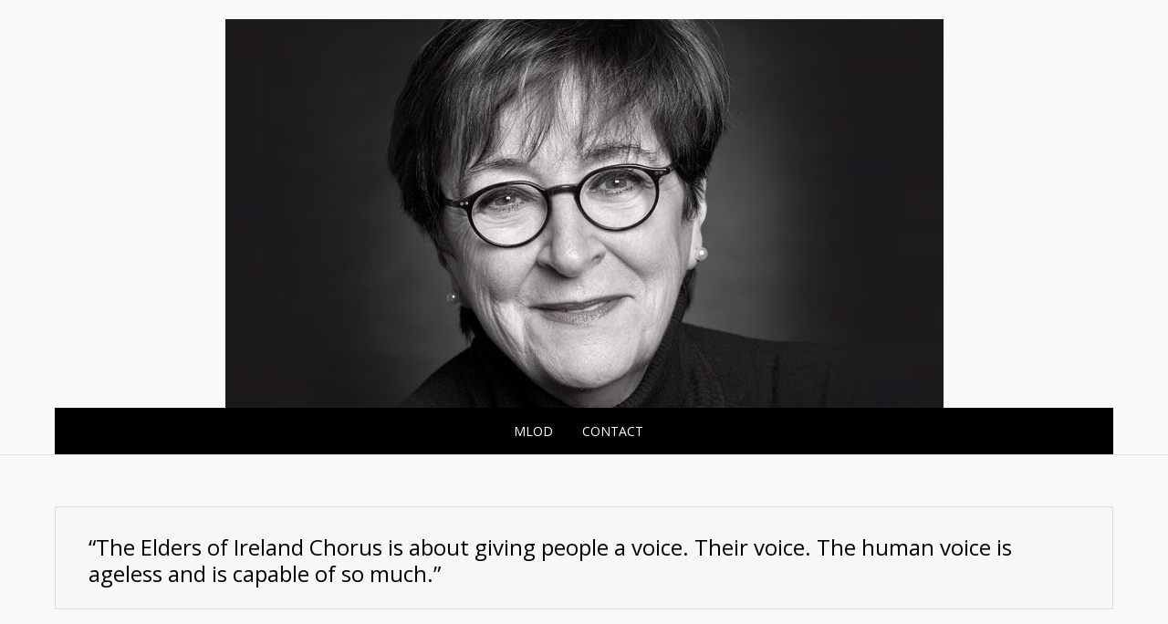

--- FILE ---
content_type: text/html; charset=UTF-8
request_url: http://marielouiseodonnell.ie/arts-culture/
body_size: 7480
content:

<!DOCTYPE html>
<html lang="en-US">

<head>
		<meta charset="UTF-8" />
	<!-- wp_head -->
	<script>(function(html){ html.className = html.className.replace(/\bno-js\b/,'js'); if (html.classList) { html.classList.add( 'js' ); } else { html.className += ' js'; } })(document.documentElement);</script><title>Arts &#038; Culture &#8211; Marie Louise O&#039;Donnell</title>
<link rel='dns-prefetch' href='//fonts.googleapis.com' />
<link rel='dns-prefetch' href='//s.w.org' />
<link rel="alternate" type="application/rss+xml" title="Marie Louise O&#039;Donnell &raquo; Feed" href="http://marielouiseodonnell.ie/feed/" />
<link rel="alternate" type="application/rss+xml" title="Marie Louise O&#039;Donnell &raquo; Comments Feed" href="http://marielouiseodonnell.ie/comments/feed/" />
		<script type="text/javascript">
			window._wpemojiSettings = {"baseUrl":"https:\/\/s.w.org\/images\/core\/emoji\/13.0.0\/72x72\/","ext":".png","svgUrl":"https:\/\/s.w.org\/images\/core\/emoji\/13.0.0\/svg\/","svgExt":".svg","source":{"concatemoji":"http:\/\/marielouiseodonnell.ie\/wp-includes\/js\/wp-emoji-release.min.js?ver=5.5.17"}};
			!function(e,a,t){var n,r,o,i=a.createElement("canvas"),p=i.getContext&&i.getContext("2d");function s(e,t){var a=String.fromCharCode;p.clearRect(0,0,i.width,i.height),p.fillText(a.apply(this,e),0,0);e=i.toDataURL();return p.clearRect(0,0,i.width,i.height),p.fillText(a.apply(this,t),0,0),e===i.toDataURL()}function c(e){var t=a.createElement("script");t.src=e,t.defer=t.type="text/javascript",a.getElementsByTagName("head")[0].appendChild(t)}for(o=Array("flag","emoji"),t.supports={everything:!0,everythingExceptFlag:!0},r=0;r<o.length;r++)t.supports[o[r]]=function(e){if(!p||!p.fillText)return!1;switch(p.textBaseline="top",p.font="600 32px Arial",e){case"flag":return s([127987,65039,8205,9895,65039],[127987,65039,8203,9895,65039])?!1:!s([55356,56826,55356,56819],[55356,56826,8203,55356,56819])&&!s([55356,57332,56128,56423,56128,56418,56128,56421,56128,56430,56128,56423,56128,56447],[55356,57332,8203,56128,56423,8203,56128,56418,8203,56128,56421,8203,56128,56430,8203,56128,56423,8203,56128,56447]);case"emoji":return!s([55357,56424,8205,55356,57212],[55357,56424,8203,55356,57212])}return!1}(o[r]),t.supports.everything=t.supports.everything&&t.supports[o[r]],"flag"!==o[r]&&(t.supports.everythingExceptFlag=t.supports.everythingExceptFlag&&t.supports[o[r]]);t.supports.everythingExceptFlag=t.supports.everythingExceptFlag&&!t.supports.flag,t.DOMReady=!1,t.readyCallback=function(){t.DOMReady=!0},t.supports.everything||(n=function(){t.readyCallback()},a.addEventListener?(a.addEventListener("DOMContentLoaded",n,!1),e.addEventListener("load",n,!1)):(e.attachEvent("onload",n),a.attachEvent("onreadystatechange",function(){"complete"===a.readyState&&t.readyCallback()})),(n=t.source||{}).concatemoji?c(n.concatemoji):n.wpemoji&&n.twemoji&&(c(n.twemoji),c(n.wpemoji)))}(window,document,window._wpemojiSettings);
		</script>
		<style type="text/css">
img.wp-smiley,
img.emoji {
	display: inline !important;
	border: none !important;
	box-shadow: none !important;
	height: 1em !important;
	width: 1em !important;
	margin: 0 .07em !important;
	vertical-align: -0.1em !important;
	background: none !important;
	padding: 0 !important;
}
</style>
	<link rel='stylesheet' id='themify-common-css'  href='http://marielouiseodonnell.ie/wp-content/themes/themify-ultra/themify/css/themify.common.css?ver=5.5.17' type='text/css' media='all' />
<meta name="themify-framework-css" content="" id="themify-framework-css">
<meta name="builder-styles-css" content="" id="builder-styles-css">
<link rel='stylesheet' id='wp-block-library-css'  href='http://marielouiseodonnell.ie/wp-includes/css/dist/block-library/style.min.css?ver=5.5.17' type='text/css' media='all' />
<link rel='stylesheet' id='creativ_recentposts_styles-css'  href='http://marielouiseodonnell.ie/wp-content/plugins/cr3ativ-post-carousel/css/owl.carousel.css?ver=5.5.17' type='text/css' media='all' />
<link rel='stylesheet' id='google-fonts-css'  href='http://fonts.googleapis.com/css?family=Open+Sans%3A400italic%2C600italic%2C700italic%2C400%2C300%2C600%2C700&#038;subset=latin%2Clatin-ext&#038;ver=5.5.17' type='text/css' media='all' />
<link rel='stylesheet' id='themify-icons-css'  href='http://marielouiseodonnell.ie/wp-content/themes/themify-ultra/themify/themify-icons/themify-icons.css?ver=3.1.1' type='text/css' media='all' />
<link rel='stylesheet' id='theme-style-css'  href='http://marielouiseodonnell.ie/wp-content/themes/themify-ultra/style.css?ver=1.7.2' type='text/css' media='all' />
<link rel='stylesheet' id='themify-media-queries-css'  href='http://marielouiseodonnell.ie/wp-content/themes/themify-ultra/media-queries.css?ver=1.7.2' type='text/css' media='all' />
<link rel='stylesheet' id='themify-customize-css'  href='http://marielouiseodonnell.ie/wp-content/uploads/themify-customizer.css?ver=20.11.02.12.54.55' type='text/css' media='all' />
<link rel='stylesheet' id='themify-builder-41-generated-css'  href='http://marielouiseodonnell.ie/wp-content/uploads/themify-css/themify-builder-41-generated.css?ver=20.11.21.22.18.56' type='text/css' media='all' />
<script type='text/javascript' src='http://marielouiseodonnell.ie/wp-includes/js/jquery/jquery.js?ver=1.12.4-wp' id='jquery-core-js'></script>
<script type='text/javascript' src='http://marielouiseodonnell.ie/wp-content/plugins/cr3ativ-post-carousel/js/owl.carousel.js?ver=5.5.17' id='creativ_recentposts_js-js'></script>
<script type='text/javascript' src='http://marielouiseodonnell.ie/wp-content/plugins/cr3ativ-post-carousel/js/owl.script.js?ver=5.5.17' id='creativ_recentposts_script_js-js'></script>
<link rel="https://api.w.org/" href="http://marielouiseodonnell.ie/wp-json/" /><link rel="alternate" type="application/json" href="http://marielouiseodonnell.ie/wp-json/wp/v2/pages/41" /><link rel="EditURI" type="application/rsd+xml" title="RSD" href="http://marielouiseodonnell.ie/xmlrpc.php?rsd" />
<link rel="wlwmanifest" type="application/wlwmanifest+xml" href="http://marielouiseodonnell.ie/wp-includes/wlwmanifest.xml" /> 
<meta name="generator" content="WordPress 5.5.17" />
<link rel="canonical" href="http://marielouiseodonnell.ie/arts-culture/" />
<link rel='shortlink' href='http://marielouiseodonnell.ie/?p=41' />
<link rel="alternate" type="application/json+oembed" href="http://marielouiseodonnell.ie/wp-json/oembed/1.0/embed?url=http%3A%2F%2Fmarielouiseodonnell.ie%2Farts-culture%2F" />
<link rel="alternate" type="text/xml+oembed" href="http://marielouiseodonnell.ie/wp-json/oembed/1.0/embed?url=http%3A%2F%2Fmarielouiseodonnell.ie%2Farts-culture%2F&#038;format=xml" />




	<script>
		var tf_mobile_menu_trigger_point = 480;
	</script>
<meta name="viewport" content="width=device-width, initial-scale=1">

	<style>
	@-webkit-keyframes themifyAnimatedBG {
		0% { background-color: #33baab; }
100% { background-color: #e33b9e; }
50% { background-color: #4961d7; }
33.333333333333% { background-color: #2ea85c; }
25% { background-color: #2bb8ed; }
20% { background-color: #dd5135; }

	}
	@keyframes themifyAnimatedBG {
		0% { background-color: #33baab; }
100% { background-color: #e33b9e; }
50% { background-color: #4961d7; }
33.333333333333% { background-color: #2ea85c; }
25% { background-color: #2bb8ed; }
20% { background-color: #dd5135; }

	}
	.themify_builder_row.animated-bg {
		-webkit-animation: themifyAnimatedBG 30000ms infinite alternate;
		animation: themifyAnimatedBG 30000ms infinite alternate;
	}
	</style>
	<script type="text/javascript">				function isSupportTransition() {
				var b = document.body || document.documentElement,
				s = b.style,
				p = 'transition';

				if (typeof s[p] == 'string') { return true; }

				// Tests for vendor specific prop
				var v = ['Moz', 'webkit', 'Webkit', 'Khtml', 'O', 'ms'];
				p = p.charAt(0).toUpperCase() + p.substr(1);

				for (var i=0; i<v.length; i++) {
					if (typeof s[v[i] + p] == 'string') { return true; }
					}
					return false;
					}
					if ( isSupportTransition() ) {
					document.documentElement.className += " csstransitions";	
					}
		</script>
</head>

<body class="page-template-default page page-id-41 themify-fw-3-1-1 themify-ultra-1-7-2 skin-default webkit not-ie default_width sidebar-none no-home no-touch header-block no-fixed-header footer-block default social-widget-off rss-off search-off header-widgets-off footer-widgets-off footer-menu-navigation-off tile_enable  filter-hover-none filter-all masonry-enabled">

<script type="text/javascript">
	function themifyMobileMenuTrigger() {
		if( document.body.clientWidth <= tf_mobile_menu_trigger_point ) {
			jQuery( 'body' ).addClass( 'mobile_menu_active' );
		} else {
			jQuery( 'body' ).removeClass( 'mobile_menu_active' );
		}
	}
	themifyMobileMenuTrigger();
	jQuery( window ).resize( themifyMobileMenuTrigger );
</script>

<div id="pagewrap" class="hfeed site">

			<div id="headerwrap"   >
                        			                                                    <div class="header-icons">
                                <a id="menu-icon" href="#mobile-menu"></a>
                            </div>
                        
			<header id="header" class="pagewidth clearfix" itemscope="itemscope" itemtype="https://schema.org/WPHeader">

	            
	            <div class="header-bar">
		            						<div id="site-logo"><a href="http://marielouiseodonnell.ie" title="Marie Louise O&#039;Donnell"><img src="http://marielouiseodonnell.ie/wp-content/uploads/2020/11/MLOD-Header-new-Harp-icon1240w-2019-e1602946658880.jpg" alt="Marie Louise O&#039;Donnell" title="Marie Louise O&#039;Donnell" /><span style="display: none;">Marie Louise O&#039;Donnell</span></a></div>					
											<div id="site-description" class="site-description"><span>MLOD</span></div>									</div>
				<!-- /.header-bar -->

									<div id="mobile-menu" class="sidemenu sidemenu-off">

						<div class="navbar-wrapper clearfix">

							
							
															<nav id="main-nav-wrap" itemscope="itemscope" itemtype="https://schema.org/SiteNavigationElement">
									<ul id="main-nav" class="main-nav menu-name-main-nav"><li id='menu-item-67' class="menu-item menu-item-type-post_type menu-item-object-page menu-item-home" ><a  href="http://marielouiseodonnell.ie/">MLOD</a> </li>
<li id='menu-item-64' class="menu-item menu-item-type-post_type menu-item-object-page" ><a  href="http://marielouiseodonnell.ie/work-in-seanad-eireann/">Contact</a> </li>
</ul>									<!-- /#main-nav -->
									
																		
								</nav>
								<!-- /#main-nav-wrap -->
														
						</div>

						
						<a id="menu-icon-close" href="#"></a>
					</div>
					<!-- /#mobile-menu -->
				
				
				
				<!-- hook content: themify_header_end --><!-- /hook content: themify_header_end -->
			</header>
			<!-- /#header -->

	        
		</div>
		<!-- /#headerwrap -->
	
	<div id="body" class="clearfix">

		

<!-- layout-container -->
<div id="layout" class="pagewidth clearfix">

		<!-- content -->
	<div id="content" class="clearfix">
    	
		
							<div id="page-41" class="type-page">

			<!-- page-title -->
							
				<time datetime="2017-03-27"></time>
				 <h1 class="page-title">Arts &#038; Culture </h1>						<!-- /page-title -->

			<div class="page-content entry-content">

				
				
<script>
if( document.getElementById( "builder-styles-css" ) ) document.getElementById( "builder-styles-css" ).insertAdjacentHTML( "beforebegin", "<link rel='stylesheet' href='http://marielouiseodonnell.ie/wp-content/themes/themify-ultra/themify/themify-builder/css/themify-builder-style.css' type='text/css' />" );
</script>
			<div id="themify_builder_content-41" data-postid="41" class="themify_builder_content themify_builder_content-41 themify_builder themify_builder_front">

				<!-- module_row -->
			<div  data-gutter="gutter-default" class="themify_builder_row themify_builder_41_row module_row module_row_0 module_row_41-0 clearfix gutter-default col_align_top" data-column-alignment="col_align_top">

		
				
				<div class="row_inner_wrapper">
					<div class="row_inner">

						
						
							
		<div  class="col-full first tb-column  tb_41_column module_column_0 module_column_41-0-0 module_column" >

			
			
			<div class="tb-column-inner">

				
				
					
<div
id="callout-41-0-0-1" class="module module-callout callout-41-0-0-1 ui button-right default     "><div
class="callout-inner"><div
class="callout-content"><h3 class="callout-heading"></h3>
“The Elders of Ireland Chorus is about giving people a voice. Their voice. The human voice is ageless and is capable of so much.&#8221;</div></div></div>

				
			</div><!-- /.tb-column-inner -->
					</div>
		<!-- /.tb-column -->
		
		
								
								
							
						</div>
						<!-- /row_inner -->
					</div>
					<!-- /row_inner_wrapper -->
				</div>
				<!-- /module_row -->
					<!-- module_row -->
			<div  data-gutter="gutter-default" class="themify_builder_row themify_builder_41_row module_row module_row_1 module_row_41-1 clearfix gutter-default col_align_top" data-column-alignment="col_align_top">

		
				
				<div class="row_inner_wrapper">
					<div class="row_inner">

						
						
							
		<div  class="col-full first tb-column  tb_41_column module_column_0 module_column_41-1-0 module_column" >

			
			
			<div class="tb-column-inner">

				
				
					
<div
id="box-41-1-0-1" class="module module-box box-41-1-0-1 "><div
class="module-box-content ui   default  "><p
class="no_name selectionShareable">Ms O’Donnell formed the 2017 Elders of Ireland Chorus as a means of highlighting the needs of older members of our society and the importance of their participation in society.</p><p
class="no_name selectionShareable">“This vocal oratorio is an opportunity for the voices of our elders to take centre stage around these [UN] principles,” she says. “These are the voices that we as a society may have forgotten to listen to.</p><p
class="no_name selectionShareable">“The Elders of Ireland Chorus is about giving people a voice. Their voice. The human voice is ageless and is capable of so much.</p><h4 class="crosshead">Imagination</h4><p
class="no_name selectionShareable">“I believe that whether you are 70, 80, 90 years of age, you still have the extraordinary power of creativity and energy. You have life. You are passionate about life. You have expression and imagination and the energy to keep going.”</p><p
class="no_name selectionShareable">Participants in the Chorus project will rehearse once a month in Dublin over the next year in preparation for a performance of the UN Principles for Older Person in 2018 to mark the 70th anniversary of the adoption of the UN Declaration of Human Rights.</p><p
class="no_name selectionShareable">Groups from across Ireland, including <a
class="search" href="http://www.irishtimes.com/search/search-7.1213540?tag_location=Ballinasloe&article=true">Ballinasloe</a>, <a
class="search" href="http://www.irishtimes.com/search/search-7.1213540?tag_location=Castlebar&article=true">Castlebar</a>, <a
class="search" href="http://www.irishtimes.com/search/search-7.1213540?tag_location=Tullow&article=true">Tullow</a>, Shannon, <a
class="search" href="http://www.irishtimes.com/search/search-7.1213540?tag_location=Multyfarnham&article=true">Multyfarnham</a>, Ballinafid, <a
class="search" href="http://www.irishtimes.com/search/search-7.1213540?tag_location=Clondalkin&article=true">Clondalkin</a>, <a
class="search" href="http://www.irishtimes.com/search/search-7.1213540?tag_location=Blanchardstown&article=true">Blanchardstown</a> and <a
class="search" href="http://www.irishtimes.com/search/search-7.1213540?tag_location=Tallaght&article=true">Tallaght</a> as well as members of Men’s Sheds in Dundalk, Cooley and <a
class="search" href="http://www.irishtimes.com/search/search-7.1213540?tag_location=Kilcock&article=true">Kilcock</a>, will take part in the project which Ms O’Donnell says will reveal the “character, truth and wisdom” of the aged in our society.</p><p> &#8211; <em>Irish Times, 20th February 2017</em> (https://goo.gl/XDOmHO)</p></div></div>

				
			</div><!-- /.tb-column-inner -->
					</div>
		<!-- /.tb-column -->
		
		
								
								
							
						</div>
						<!-- /row_inner -->
					</div>
					<!-- /row_inner_wrapper -->
				</div>
				<!-- /module_row -->
		</div>
<!-- /themify_builder_content -->
				
				
				<!-- comments -->
									


								<!-- /comments -->

			</div>
			<!-- /.post-content -->

			</div><!-- /.type-page -->
		
				
			</div>
	<!-- /content -->
    
	
	

</div>
<!-- /layout-container -->


        			</div>
			<!-- /body -->

							<div id="footerwrap"   >

					
					<footer id="footer" class="pagewidth clearfix" itemscope="itemscope" itemtype="https://schema.org/WPFooter">

						
													<div class="back-top clearfix">
								<div class="arrow-up">
										<a href="#header"></a>
								</div>
							</div>
						
						<div class="main-col first clearfix">
							<div class="footer-left-wrap first">
															
															</div>
							
							<div class="footer-right-wrap">

																									<div class="footer-text clearfix">
										<div class="footer-text-inner">
																							<div class="one">&copy; <a href="http://marielouiseodonnell.ie">Marie Louise O&#039;Donnell</a> 2026</div>																																	</div>
									</div>
									<!-- /.footer-text -->
															</div>
						</div>

						
						
					</footer>
					<!-- /#footer -->

					
				</div>
				<!-- /#footerwrap -->
			
		</div>
		<!-- /#pagewrap -->

		
		<!-- SCHEMA BEGIN --><script type="application/ld+json">[{"@context":"http:\/\/schema.org","@type":"WebPage","mainEntityOfPage":{"@type":"WebPage","@id":"http:\/\/marielouiseodonnell.ie\/arts-culture\/"},"headline":"Arts &#038; Culture","datePublished":"2017-03-27T12:50:32+01:00","dateModified":"2017-03-27T12:50:32+01:00","description":"","commentCount":"0"}]</script><!-- /SCHEMA END -->		<!-- wp_footer -->
		

<script type='text/javascript' id='themify-main-script-js-extra'>
/* <![CDATA[ */
var themify_vars = {"version":"3.1.1","url":"http:\/\/marielouiseodonnell.ie\/wp-content\/themes\/themify-ultra\/themify","map_key":null};
var themify_vars = {"version":"3.1.1","url":"http:\/\/marielouiseodonnell.ie\/wp-content\/themes\/themify-ultra\/themify","TB":"1","map_key":null,"includesURL":"http:\/\/marielouiseodonnell.ie\/wp-includes\/","isCached":"on"};
var tbLocalScript = {"isAnimationActive":"1","isParallaxActive":"1","isParallaxScrollActive":"1","animationInviewSelectors":[".module.wow",".themify_builder_content .themify_builder_row.wow",".module_row.wow",".builder-posts-wrap > .post.wow",".module.module-pro-image"],"backgroundSlider":{"autoplay":5000,"speed":2000},"animationOffset":"100","videoPoster":"http:\/\/marielouiseodonnell.ie\/wp-content\/themes\/themify-ultra\/themify\/themify-builder\/img\/blank.png","backgroundVideoLoop":"yes","builder_url":"http:\/\/marielouiseodonnell.ie\/wp-content\/themes\/themify-ultra\/themify\/themify-builder","framework_url":"http:\/\/marielouiseodonnell.ie\/wp-content\/themes\/themify-ultra\/themify","version":"3.1.1","fullwidth_support":"","fullwidth_container":"body","loadScrollHighlight":"1","addons":{"builder-image-pro":{"selector":".module.module-pro-image","css":"http:\/\/marielouiseodonnell.ie\/wp-content\/plugins\/builder-image-pro\/assets\/style.css","js":"http:\/\/marielouiseodonnell.ie\/wp-content\/plugins\/builder-image-pro\/assets\/scripts.js","ver":"1.1.4"},"builder-typewriter":{"selector":"[data-typer-targets]","css":"http:\/\/marielouiseodonnell.ie\/wp-content\/plugins\/builder-typewriter\/assets\/style.css","js":"http:\/\/marielouiseodonnell.ie\/wp-content\/plugins\/builder-typewriter\/assets\/frontend-scripts.js","ver":"1.0.2","external":"var tb_typewriter_vars = {\"url\":\"http:\\\/\\\/marielouiseodonnell.ie\\\/wp-content\\\/plugins\\\/builder-typewriter\\\/\"};"}}};
var themifyScript = {"lightbox":{"lightboxSelector":".themify_lightbox","lightboxOn":true,"lightboxContentImages":false,"lightboxContentImagesSelector":"","theme":"pp_default","social_tools":false,"allow_resize":true,"show_title":false,"overlay_gallery":false,"screenWidthNoLightbox":600,"deeplinking":false,"contentImagesAreas":"","gallerySelector":".gallery-icon > a","lightboxGalleryOn":true},"lightboxContext":"body"};
var tbScrollHighlight = {"fixedHeaderSelector":"#headerwrap.fixed-header","speed":"900","navigation":"#main-nav","scrollOffset":"-5"};
/* ]]> */
</script>
<script type='text/javascript' src='http://marielouiseodonnell.ie/wp-content/themes/themify-ultra/themify/js/main.js?ver=3.1.1' id='themify-main-script-js'></script>
<script type='text/javascript' src='http://marielouiseodonnell.ie/wp-includes/js/imagesloaded.min.js?ver=4.1.4' id='imagesloaded-js'></script>
<script type='text/javascript' src='http://marielouiseodonnell.ie/wp-content/themes/themify-ultra/themify/js/themify.sidemenu.js?ver=1.7.2' id='slide-nav-js'></script>
<script type='text/javascript' id='theme-script-js-extra'>
/* <![CDATA[ */
var themifyScript = {"themeURI":"http:\/\/marielouiseodonnell.ie\/wp-content\/themes\/themify-ultra","lightbox":{"lightboxSelector":".themify_lightbox","lightboxOn":true,"lightboxContentImages":false,"lightboxContentImagesSelector":"","theme":"pp_default","social_tools":false,"allow_resize":true,"show_title":false,"overlay_gallery":false,"screenWidthNoLightbox":600,"deeplinking":false,"contentImagesAreas":"","gallerySelector":".gallery-icon > a","lightboxGalleryOn":true},"lightboxContext":"#pagewrap","fixedHeader":"","sticky_header":"","ajax_nonce":"7a2927cb16","ajax_url":"http:\/\/marielouiseodonnell.ie\/wp-admin\/admin-ajax.php","smallScreen":"760","resizeRefresh":"250","parallaxHeader":"1","loadingImg":"http:\/\/marielouiseodonnell.ie\/wp-content\/themes\/themify-ultra\/images\/loading.gif","maxPages":"0","autoInfinite":"auto","scrollToNewOnLoad":"scroll","resetFilterOnLoad":"reset","fullPageScroll":"","shop_masonry":"no","scrollHighlight":{"scroll":"internal"},"tiledata":{"grids":{"post":{"1":["AAAA"],"2":["BBCC","BBCC"],"3":["DD.."],"4":[".EEF",".EEF"],"5":["DD..","BBCC","BBCC"],"6":[".EEF",".EEF","BBCC","BBCC"],"7":[".EEF",".EEF","DD.."],"8":[".EEF",".EEF","DD..","AAAA"],"9":[".EEF",".EEF","DD..","BBCC","BBCC"],"10":[".EEF",".EEF","DD..","MMNN","MMPP"],"11":[".EEF",".EEF","DD..","MMNN","MMPP","AAAA"],"12":[".EEF",".EEF","DD..","MMNN","MMPP","BBCC","BBCC"],"13":[".EEF",".EEF","DD..","MMNN","MMPP","LSRR","LSRR"]},"mobile":["AA",".."]},"default_grid":"post","small_screen_grid":"mobile","breakpoint":800,"padding":5,"full_width":false,"animate_init":false,"animate_resize":true,"animate_template":false}};
/* ]]> */
</script>
<script type='text/javascript' src='http://marielouiseodonnell.ie/wp-content/themes/themify-ultra/js/themify.script.js?ver=1.7.2' id='theme-script-js'></script>
<script type='text/javascript' src='http://marielouiseodonnell.ie/wp-includes/js/comment-reply.min.js?ver=5.5.17' id='comment-reply-js'></script>
<script type='text/javascript' src='http://marielouiseodonnell.ie/wp-includes/js/wp-embed.min.js?ver=5.5.17' id='wp-embed-js'></script>
	</body>
</html>

--- FILE ---
content_type: text/css
request_url: http://marielouiseodonnell.ie/wp-content/themes/themify-ultra/style.css?ver=1.7.2
body_size: 18086
content:
/*
Theme Name: Themify Ultra
Theme URI: http://themify.me/themes/ultra
Version: 1.7.2 
Description: Created by <a href="http://www.themify.me">Themify</a>.
Author: Themify
Author URI: http://www.themify.me
License: GNU General Public License v2.0
License URI: http://www.gnu.org/licenses/gpl-2.0.html
Copyright: (c) Themify.
Tags: themify, featured-images, translation-ready, custom-menu, sidebar
Text Domain: themify
Recommended Plugins: woocommerce, themify-portfolio-post, builder-countdown, builder-progress-bar, builder-counter, builder-contact, builder-woocommerce, builder-timeline, builder-image-pro, builder-typewriter, builder-maps-pro, builder-pricing-table, builder-slider-pro

---------

DO NOT EDIT THIS FILE.

If you need to override theme styling, please add custom CSS in Appearance > Customize > Custom CSS or a child theme (https://themify.me/docs/child-theme).
*/

/*----------------------------------------------------------------------------------
TABLE OF CONTENT

1.  Reset
2.  General Styling (default font, color, lists, headings, form elements, etc.)
3.  Structure (page width & layout containers)
4.  Grid (column width)
5.  Header (logo, tagline, social widget, search form, main menu)
6.  Page (page title, author page, pagination)
7.  Post (post layouts & styling, comments, post navigation)
    7.1 Portfolio Post Type
8.  Sidebar
    8.1 Widget Styles
9.  Footer
10. Builder Styling
11. WordPress Formatting
12. Gallery
13. Clear & Alignment
1
----*/

/************************************************************************************
1. RESET
*************************************************************************************/
html, body, address, blockquote, div, dl, form, h1, h2, h3, h4, h5, h6, ol, p, pre, table, ul,
dd, dt, li, tbody, td, tfoot, th, thead, tr, button, del, ins, map, object,
a, abbr, acronym, b, bdo, big, br, cite, code, dfn, em, i, img, kbd, q, samp, small, span,
strong, sub, sup, tt, var, legend, fieldset, figure {
	margin: 0;
	padding: 0;
}

img, fieldset {
	border: 0;
}

/* set img max-width */
img {
	max-width: 100%;
	height: auto;
}
/* ie 8 img max-width */
.ie8 img { width: auto;}

/* set html5 elements to block */
article, aside, details, figcaption, figure, footer, header, hgroup, menu, nav, section {
	display: block;
}

/* audio */
audio {
	max-width: 100%;
}

/* iframes and objects max-width (for embed media) */
iframe, object, embed {
	max-width: 100%;
}

/************************************************************************************
2. GENERAL STYLING
*************************************************************************************/
body {
	font: 1em/1.85em 'Open Sans', "Arial", sans-serif;
	word-wrap: break-word;
	color: #666;
	-webkit-font-smoothing: antialiased;
	-ms-text-size-adjust: 100%;
	-moz-text-size-adjust: 100%;
	-webkit-text-size-adjust: 100%;
	text-size-adjust: 100%;
}
a {
	text-decoration: none;
	outline: none;
	color: #ed1e24;
	-webkit-transition: all .3s ease-in-out;
	-moz-transition: all .3s ease-in-out;
	transition: all .3s ease-in-out;
}
a:hover {
	text-decoration: underline;
}
p {
	padding: 0;
	margin: 0 0 2em;
}
form p {
	margin: 0 0 1.2em;
}
small {
	font-size: 87%;
}
blockquote {
	font-size: 1.2em;
	line-height: 1.4em;
	padding: .8em 2em 1em;
	margin: 0 0 1.2em;
	position: relative;
}
blockquote:before {
	content: '\201C';
	font-size: 3.3em;
	position: absolute;
	margin-left: -.5em;
	margin-top: .2em;
}
ins {
	text-decoration: none;
}

/* LIST
================================================ */
ul, ol {
	margin: 0 0 1.4em 1.6em;
	padding: 0;
}
li {
	margin: 0 0 1em 0;
	padding: 0;
}

/* HEADINGS
================================================ */
h1, h2, h3, h4, h5, h6 {
	line-height: 1.4em;
	margin: 0 0 .4em;
	word-wrap: normal;
	font-weight: normal;
	color: #000;
}
h1 {
	font-size: 3.2em;
	letter-spacing: .1em;
	text-transform: uppercase;
	font-weight: 300;
}
h2 {
	font-size: 2.9em;
	letter-spacing: -.035em;
	margin: 0 0 .7em;
	font-weight: 300;	
}
h3 {
	font-size: 1.6em;
	margin: 0 0 .5em;
	line-height: 1.6em;
	letter-spacing: -.01em;
	font-weight: 300;
}
h4 {
	font-size: 1.2em;
	letter-spacing: .1em;
	line-height: 1.6em;
	margin: .7em 0 .7em;
	text-transform: uppercase;
	font-weight: 500;
}
h5 {
	font-size: 1.2em;
	line-height: 1.7em;
}
h6 {
	font-size: 1.1em;
}

/* FORM
================================================ */
/* form input */
input, textarea, select, input[type=search], button {
	font-size: 100%;
	font-family: inherit;
	max-width: 100%;
}
textarea, input[type=text], input[type=password], input[type=search], input[type=email], input[type=url], input[type=number], input[type=tel], input[type=date], input[type=datetime], input[type=datetime-local], input[type=month], input[type=time], input[type=week] {
	border: 1px solid #bdbdbd;
	padding: .7em .5em;
	margin: 0 1em .4em 0;
	max-width: 100%;
	-webkit-appearance: none;
	color: #5b6270;
}
input[type=text], input[type=password], input[type=search], input[type=email], input[type=url], input[type=tel] {
	max-width: 24.3em;
	width: 100%;
}
input[type=number] {
	width: 7em;
}
textarea {
	width: 100%;
	min-height: 13.5em;
	margin: 0;
}
select {
	padding: .7em;
}

/* form input:focus */
textarea:focus, input[type=text]:focus, input[type=password]:focus, input[type=search]:focus, input[type=email]:focus, input[type=url]:focus, input[type=number]:focus, input[type=tel]:focus, input[type=date]:focus, input[type=datetime]:focus, input[type=datetime-local]:focus, input[type=month]:focus, input[type=time]:focus, input[type=week]:focus {
	outline: none;
}

/* form button */
input[type=reset], input[type=submit], button {
	background-color: #ed1e24;
	color: #fff;
	border: none;
	padding: .7em 1.4em;
	cursor: pointer;
	-webkit-border-radius: 3px;
	-moz-border-radius: 3px;
	border-radius: 3px;
	font-weight: bold;
	text-transform: uppercase;
	letter-spacing: .065em;
	-webkit-appearance: none;
	-webkit-transition: all .3s ease-in-out;
	-moz-transition: all .3s ease-in-out;
	transition: all .3s ease-in-out;
}

/* form input:hover */
input[type=reset]:hover,
input[type=submit]:hover,
button:hover {
	background-color: #000;
	color: #fff;
}

/************************************************************************************
3. STRUCTURE
*************************************************************************************/
/* set general layout containers box-sizing */
img, textarea, input, #pagewrap, .pagewidth, #headerwrap, #header, #main-nav, #main-nav ul a, .sidemenu, .header-bar, #body, #layout, #content, .post, .post-content, .author-box, .post-nav, .post-nav .prev, .post-nav .next, .pagenav, #sidebar, .widget, #footerwrap, #footer, .col4-1, .col4-2, .col4-3, .col3-1, .col3-2, .col2-1 {
	-moz-box-sizing: border-box;
	box-sizing: border-box;
}

.tf-hide {
	display: none;
}

/* main page width */
.pagewidth,
.full_width .themify_builder_row .row_inner {
	width: 1160px;
	max-width: 100%;
	margin: 0 auto;
}
.full_width .themify_builder_row.fullwidth .row_inner {
	width: 100%;
}

/* body (middle container) */
#body {
	max-width: 100%;
	clear: both;
}

/* content */
#content {
	padding: 5.75% 0;
}

.sidebar-none #content {
	width: 100%;
	float: none;
}

/* sidebar */
#sidebar,
#sidebar-alt {
	padding: 5.75% 0 10%;
	font-size: .9em;
	line-height: 1.8em;
}

#sidebar .secondary {
	width: 47%;
}

/* full_width content */
.full_width #layout {
	width: 100%;
	max-width: 100%;
}
.full_width #content {
	padding: 0;
	width: auto;
	max-width: 100%;
	float: none;
}
.full_width #sidebar {
	width: auto;
	float: none;
}

/* sidebar left */
.sidebar-left #content {
	float: right;
	width: 71%;
}
.sidebar-left #sidebar {
	float: left;
	width: 24%;
}

/************************************************************************************
4. GRID
*************************************************************************************/
.col4-1,
.col4-2,
.col4-3,
.col3-1,
.col3-2,
.col2-1 {
	margin-left: 3.2%;
	float: left;
}
.col4-1 {
	width: 22.6%;
}
.col4-2, .col2-1 {
	width: 48.4%;
}
.col4-3 {
	width: 74.2%;
}
.col3-1 {
	width: 31.2%;
}
.col3-2 {
	width: 65.6%;
}
.col.first,
.col4-1.first,
.col4-2.first,
.col4-3.first,
.col3-1.first,
.col3-2.first,
.col2-1.first {
	margin-left: 0;
	clear: left;
}

/************************************************************************************
5. HEADER
*************************************************************************************/
#headerwrap {
	color: #000;	
	background-color: #fafafa;
	border-bottom: 1px solid rgba(0,0,0,.1);
	position: relative;
	width: 100%;
	min-height: 55px;
	z-index: 999;
	top: 0;
	left: 0;
	-webkit-transition: all .3s ease-in-out;
	-moz-transition: all .3s ease-in-out;
	transition: all .3s ease-in-out;	
}
/*Header slider image for object-fit*/
#headerwrap img.headerwrap-bg,
#headerwrap img.headerwrap-bg-deletable {
	position: absolute; 
	top: 0; 
	left: 0; 
	right: 0; 
	bottom: 0; 
	margin: auto; 
	width:100%;
	height:100%;
	opacity:0;
	object-fit:cover;
}
body.fixed-header.page-loaded #headerwrap {
	position: absolute;
}
body.fixed-header.page-loaded.admin-bar:not(.header-block) #headerwrap {
	top: 32px;
}
body.no-fixed-header #pagewrap {
	padding-top: 0 !important;
}
#header {
	position: relative;
	text-align: center;
	padding: 2em 0;
	overflow: visible; /* required to prevent menu dropdown hidden */
	z-index: 1;
	-webkit-transition: all .3s ease-in-out;
	-moz-transition: all .3s ease-in-out;
	transition: all .3s ease-in-out;
}
.iphone #headerwrap {
	background-attachment: scroll !important;
}

/* header widget */
.header-widget {
	clear: both;
	font-size: .9em;
	height: 100%;
}
.header-widget .widget {
	margin: 2.5em 0 2em;
}
.header-widget .widgettitle {
	margin: 0 0 .8em;
	font-size: 1.1em;
	color: inherit;
}

/* site logo */
#site-logo {
	margin: .5em auto .6em;
	padding: 0;
	line-height: 1.2em;
	font-weight: 300;
	font-size: 2.6em;
	font-style: normal;
	text-transform: uppercase;
	letter-spacing: .055em;
	-moz-transition: all 0.2s ease-in-out;
	-webkit-transition: all 0.2s ease-in-out;
	transition: all 0.2s ease-in-out;
}
#site-logo a {
	text-decoration: none;
	color: inherit;
}
#site-logo a:hover {
	text-decoration: none;
}
/* sticky header logo */
#headerwrap #sticky_header_logo, /* hide sticky header logo */
#headerwrap #fixedheaderheaderwrapsitelogoa,
#headerwrap.fixed-header #sticky_header_logo,
#headerwrap.fixed-header #sticky_header_logo + span,
#headerwrap.fixed-header #sticky_header_logo + img,
#headerwrap #fixedheaderheaderwrapsitelogoa ~ #sticky_header_logo {
	display: none;
}
#headerwrap.fixed-header #sticky_header_logo,
#headerwrap.fixed-header #fixedheaderheaderwrapsitelogoa {
	display:block;
}

/* site description */
#site-description {
	margin: 0 0 1.8em;
	padding: 0;
	font-size: .95em;
	line-height: 110%;
	opacity: .7;
}
#site-description p {
	padding: 0;
}

/* social widget */
#headerwrap .social-widget strong {
	display: none;
}
.social-widget {
	display: inline-block;
	margin: 0;
	vertical-align: middle;
}
.social-widget a {
	text-decoration: none;
	color: inherit;
}
.social-widget a:hover {
	text-decoration: none;
}
.social-links .icon-medium i {
	border-radius: 100%;
	padding: .25em;
	margin-right: 0;
	width: 1em;
	height: 1em;
	line-height: 1em;
}
.social-widget .widget {
	display: inline-block;
	margin: 0 0 1em;
	padding: 0;
	background: none;
	border: none;
	border-radius: 0;
	box-shadow: none;
}
.social-widget .widget div {
	display: inline;
}
.social-widget .widgettitle {
	width: auto;
	font-weight: bold;
	font-size: 100%;
	font-family: inherit;
	text-transform: none;
	letter-spacing: 0;
	position: static;
	display: inline-block;
	vertical-align: middle;
	margin: 0 .5em 0 0;
	padding: 0;
	background: none;
	border: none;
	border-radius: 0;
	box-shadow: none;
}
.social-widget ul {
	margin: 6px 0 0 !important;
	padding: 0;
	display: inline;
}
.social-widget ul li {
	padding: 0 2px 5px 0;
	margin: 0 7px 2px 0;
	display: inline-block;
	border: none !important;
	clear: none;
	line-height: 100%;
}
.social-widget li img {
	vertical-align: middle;
	margin-top: -3px;
}
.social-links li i {
	border-radius: 100%;
	padding: .25em;
	margin-right: .25em;
	width: 1.1em;
	height: 1.1em;
	line-height: 1.1em;
}
/* rss */
.social-widget div.rss {
	margin-right: 3px;
	display: inline-block;
	vertical-align: middle;
}
.social-widget div.rss a {
	display: inline-block;
	font-size: 20px;
	color: inherit;
	border-radius: 100%;
	padding: .3em;
	line-height: 1.0em;
	height: 1.0em;
	width: 1.0em;
	text-align: center;
}
.social-widget div.rss a:before {
	content: "\f09e";
	font-family: FontAwesome;
	font-style: normal;
	font-weight: normal;
	text-decoration: inherit;
}

/* search form */
#searchform-wrap {
	display: inline-block;
	vertical-align: middle;
	margin: 0 0 1em .2em;
}
#headerwrap #searchform {
	position: relative;
	margin: 0 0 0 3px;
	z-index: 1;
	width: 34px;
}
#headerwrap #searchform #s {
	background: transparent;
	border-radius: 5em;
	border: none;
	color: #fff;
	margin: 0;
	padding: 6px 15px 6px 35px;
	width: 1px;
	height: 34px;
	-webkit-transition: width .7s, background .7s;
	-moz-transition: width .7s, background .7s;
	transition: width .7s, background .7s;
}
#headerwrap #searchform #s:focus,
#headerwrap #searchform #s:hover,
#headerwrap #searchform .icon-search:hover + #s {
	width: 140px;
	background-color: #000;
}
#headerwrap #searchform .icon-search:before {
	content: "\f002";
	color: #fff;
	font-family: FontAwesome;
	font-size: 19px;
	font-style: normal;
	background-color: #000;
	border-radius: 100%;
	padding: .3em;
	position: absolute;
	z-index: 1;
	width: 1.1em;
	height: 1.1em;
	line-height: 1.2em;
	margin: 1px 0 0 0;
}

/* main navigation */
#main-nav {
	margin: 0;
	padding: 0;
}
#main-nav ul {
	width: 210px;
}
#main-nav li {
	margin: 0;
	padding: 0;
	list-style: none;
	position: relative;
	display: inline-block;
}

#main-nav li.themify-widget-menu {
	min-width: 155px;
}

/* main level link */
#main-nav a {
	color: inherit;
	display: block;
	padding: .6em;
	margin: 0;
	text-decoration: none;
	-moz-transition: all 0.2s ease-in-out;
	-webkit-transition: all 0.2s ease-in-out;
	transition: all 0.2s ease-in-out;
}
/* main level link :hover */
#main-nav a:hover {
	color: #ed1e24;
}

/* current link */
#main-nav .current_page_item > a,
#main-nav .current-menu-item > a {
	color: #ed1e24;
}

/* sub-levels link */
#main-nav ul {
	font-size: .95em; /* make overall dropdown font size smaller */
	line-height: 1.45em;
}
#main-nav ul a {
	font-weight: normal;
	text-transform: none;
	text-align: left;
	padding: 0.4em 1.4em;
	margin: 0;
	display: block;
	background: none;
	border: none;
	text-shadow: none;
	border-radius: 0;
	box-shadow: none;
}

/* set both dropdown and mega container bg to have consistent bg */
#main-nav li:not(.themify-widget-menu) > ul,
#main-nav .has-mega-sub-menu .mega-sub-menu,
#main-nav .has-mega-column > .sub-menu {
	background-color: #fff;	
}

/* set both dropdown and mega links so they have consistent color */
#main-nav ul a,
#main-nav .mega-menu-posts a {
	color: #484848;
}
#main-nav ul a:hover,
#main-nav .mega-menu-posts a:hover {
	color: #ed1e24;
}

/* dropdown ul */
#main-nav li:not(.themify-widget-menu) > ul {
	margin: 0;
	padding: .6em 0;
	list-style: none;
	border: 1px solid rgba(138, 138, 138, 0.35);
	position: absolute;
	z-index: 100;
	display: none;
	display: block;
	opacity: 0;
	left: -.3em;
	top: 100%;
	-webkit-transform: scale(1,0);
	-moz-transform: scale(1,0);
	transform: scale(1,0);
	-webkit-transform-origin: top;
	-moz-transform-origin: top;
	transform-origin: top;
	-webkit-transition: all .3s ease-in-out;
	-moz-transition: all .3s ease-in-out;
	transition: all .3s ease-in-out;
}
#main-nav ul li {
	background: none;
	padding: 0;
	margin: 0;
	float: none;
	display: block;
}
/* sub-levels dropdown */
#main-nav li:not(.themify-widget-menu) > ul ul {
	left: 100%;
	top: -.65em;
}
/* show dropdown ul */
.no-touch #main-nav li:hover > ul {
	display: block;
	opacity: 1;
	-webkit-transform: scale(1,1);
	-moz-transform: scale(1,1);
	transform: scale(1,1);
}
#main-nav .dropdown-open > .sub-menu {
	opacity: 1 !important;
	-webkit-transform: none !important;
	-moz-transform: none !important;
	transform: none !important;
}
#main-nav .has-mega-column > .sub-menu .sub-arrow {
	display: none;
}

/* Edge Menu */
#main-nav li.edge > ul {
	left: auto;
    right: 0;
}
#main-nav ul li.edge > ul {
	left: auto;
    right: 100%;
}

/* mega menu */
#main-nav li:not(.has-mega-column).dropdown-columns-2 > .sub-menu {
	width: 400px; /* about 2x dropdown width */
}
#main-nav li:not(.has-mega-column).dropdown-columns-3 > .sub-menu {
	width: 540px; /* about 3x dropdown width */
}
#main-nav li:not(.has-mega-column).dropdown-columns-4 > .sub-menu {
	width: 680px; /* about 4x dropdown width */
}
#main-nav li:not(.has-mega-column).dropdown-columns-2 > .sub-menu > li,
#main-nav li:not(.has-mega-column).dropdown-columns-3 > .sub-menu > li,
#main-nav li:not(.has-mega-column).dropdown-columns-4 > .sub-menu > li {
	float: left;
	width: 50%;
	box-sizing: border-box;
}
#main-nav li:not(.has-mega-column).dropdown-columns-3 > .sub-menu > li {
	width: 33.32%;
}
#main-nav li:not(.has-mega-column).dropdown-columns-4 > .sub-menu > li {
	width: 25%;
}
#main-nav li:not(.has-mega-column).dropdown-columns-2 > .sub-menu > li:nth-child(2n+1),
#main-nav li:not(.has-mega-column).dropdown-columns-3 > .sub-menu > li:nth-child(3n+1),
#main-nav li:not(.has-mega-column).dropdown-columns-4 > .sub-menu > li:nth-child(4n+1) {
	clear: left;
}
#main-nav {
	position: relative;
}
#main-nav .has-mega-sub-menu,
#main-nav .has-mega-column,
#main-nav .has-mega-column ul {
	position: static;
}
#main-nav .has-mega-sub-menu .mega-sub-menu,
#main-nav .has-mega-column > .sub-menu {
	color: #484848;
	border: 1px solid rgba(138, 138, 138, 0.35);
	display: none;
	margin: 0;
	list-style: none;
	padding: 5px;
	position: absolute;
	z-index: 100;
	width: 100%;
	left: 0;
	top: 100%;
	-webkit-box-sizing: border-box;
	-moz-box-sizing: border-box;
	box-sizing: border-box;
	display: block;
	opacity: 0;
	-webkit-transform: scale(1,0);
	-moz-transform: scale(1,0);
	transform: scale(1,0);
	-webkit-transform-origin: top;
	-moz-transform-origin: top;
	transform-origin: top;
	-webkit-transition: all .3s ease-in-out;
	-moz-transition: all .3s ease-in-out;
	transition: all .3s ease-in-out;
}
#main-nav .has-mega-sub-menu .mega-sub-menu {
	min-height: 210px;
	max-height: 70vh;
	overflow: auto;
	-webkit-overflow-scrolling: touch;
}
#main-nav .has-mega-sub-menu .mega-sub-menu ul {
	width: 15.8%;
	overflow-y: auto;
	-webkit-overflow-scrolling: touch;
	position: static;
	float: left;
	background: none;
    box-shadow: none;
	border: none;
	padding: 0;
	padding-bottom: 2em;
	margin: 1em 0;
	opacity: 1;
	-webkit-transform: none;
	-moz-transform: none;
	transform: none;
}
#main-nav .has-mega-sub-menu .mega-sub-menu > ul li {
	display: block;
}
#main-nav .has-mega-sub-menu .mega-sub-menu > ul a {
	width: auto;
	display: block;
    padding: .75em 1.4em .25em;
	position: relative;
}
#main-nav .has-mega-sub-menu:hover .mega-sub-menu,
#main-nav .has-mega-sub-menu:hover .mega-sub-menu > ul {
	display: block;
	opacity: 1;
	-webkit-transform: scale(1,1);
	-moz-transform: scale(1,1);
	transform: scale(1,1);
}
#main-nav .mega-sub-menu li a:after {
	content: '';
	display: none;
	width: 10px;
	height: 10px;
	border: solid transparent;
	border-width: 1px;
	border-top-color: #000;
	border-right-color: #000;
	margin-top: -2px;
	position: absolute;
	top: 50%;
	-webkit-transform: rotate(45deg);
	-moz-transform: rotate(45deg);
	transform: rotate(45deg);
	right: 22px;
	-webkit-transition: all .5s ease-in-out;
	-moz-transition: all .5s ease-in-out;
	transition: all .5s ease-in-out;
	display: inline-block;
	opacity: 0;
}
#main-nav .mega-sub-menu li:hover a:after {
	opacity: 1;
	display: inline-block;
}
#main-nav li.mega-link.loading:before {
	content: "\f110";
	font-family: FontAwesome;
	-webkit-animation: fa-spin 2s infinite linear;
	animation: fa-spin 2s infinite linear;
	position: absolute;
	top: 10px;
	right: 40px;
	z-index: 99;
}

/* mega menu posts */
#main-nav .mega-menu-posts {
	width: 80.4%;
	padding: 0 0 0 2em;
	float: left;
	border-left: solid 1px rgba(191, 191, 191, 0.35);
	margin: 1em 0;
	box-sizing: border-box;
}
#main-nav .mega-menu-posts {
	width: 80.4%;
	padding: 0 0 0 2em;
	float: left;
	border-left: solid 1px rgba(191, 191, 191, 0.35);
	margin: 1em 0;
	box-sizing: border-box;
}
#main-nav .mega-menu-posts .post {
	width: 17.6%;
	float: left;
	margin: 0 0 3% 3%;
	clear: none;
}
#main-nav .mega-menu-posts .post:nth-of-type(5n+1) {
	margin-left: 0;
}
#main-nav .mega-menu-posts .post-image {
	 margin: 0 0 .6em;
}
#main-nav .mega-menu-posts .post-image img {
	height: auto;
	width: 100%;
}
#main-nav .mega-menu-posts .post-title {
	font-size: .9em;
	font-weight: normal;
	text-transform: none;
	line-height: 1.45em;
	margin: 0;
	padding: 0;
}
#main-nav .mega-menu-posts .post a {
	letter-spacing: -.0275em;
	text-transform: none;
	padding: 0;
}
#main-nav .mega-menu-posts .post del {
	opacity: .5;
	font-size: .85em; /* for woocommerce */
}

/* mega column */
#main-nav .has-mega-column > .sub-menu {
	padding: 2% 3% 3%;
	max-height: 70vh;
	overflow: auto;
	-webkit-overflow-scrolling: touch;
	text-align: left;
}
#main-nav .has-mega-column > .sub-menu li {
	display: block;
}
#main-nav .has-mega-column > .sub-menu a {
	background: none;
	padding: .55em 0;
	width: 100%;
}
#main-nav .has-mega-column .widget {
	margin: 0 0 .5em;
	font-size: .95em;
}
#main-nav .has-mega-column .widget h1,
#main-nav .has-mega-column .widget h2,
#main-nav .has-mega-column .widget h3,
#main-nav .has-mega-column .widget h4,
#main-nav .has-mega-column .widget h5,
#main-nav .has-mega-column .widget h6 {
	color: inherit;
}
#main-nav .has-mega-column .widgettitle,
#main-nav .has-mega-column > .sub-menu > .columns-sub-item > a {
	font-size: 1.05em;
	font-weight: 600;
	line-height: 1.6em;
	margin: 0 0 .5em;
	padding: 0;
	text-decoration: none;
	letter-spacing: 0;
	text-transform: none;
}
#main-nav .has-mega-column .widgettitle:before { /* hide widget title bottom border */
	display: none;
	margin: 0;
	padding: 0;
}
#main-nav .has-mega-column > .sub-menu > li {
	float: left;
	margin-left: 0;
	line-height: 1.7em;
	padding-left: 2.5%;
	box-sizing: border-box;
}
body:not(.header-leftpane):not(.header-rightpane):not(.header-minbar):not(.header-overlay):not(.header-slide-out) #main-nav .has-mega-column > .sub-menu > li:first-child {
	padding-left: 0;
	margin-left: 0;
}
body:not(.header-leftpane):not(.header-rightpane):not(.header-minbar):not(.header-overlay):not(.header-slide-out) #main-nav .has-mega-column.layout-auto > .sub-menu > li:first-child:nth-last-child(2),
body:not(.header-leftpane):not(.header-rightpane):not(.header-minbar):not(.header-overlay):not(.header-slide-out) #main-nav .has-mega-column.layout-auto > .sub-menu > li:first-child:nth-last-child(2) ~ li {
	width: 50%;
}
body:not(.header-leftpane):not(.header-rightpane):not(.header-minbar):not(.header-overlay):not(.header-slide-out) #main-nav .has-mega-column.layout-auto > .sub-menu > li:first-child:nth-last-child(3),
body:not(.header-leftpane):not(.header-rightpane):not(.header-minbar):not(.header-overlay):not(.header-slide-out) #main-nav .has-mega-column.layout-auto > .sub-menu > li:first-child:nth-last-child(3) ~ li {
	width: 33.33%;
}
body:not(.header-leftpane):not(.header-rightpane):not(.header-minbar):not(.header-overlay):not(.header-slide-out) #main-nav .has-mega-column.layout-auto > .sub-menu > li:first-child:nth-last-child(4),
body:not(.header-leftpane):not(.header-rightpane):not(.header-minbar):not(.header-overlay):not(.header-slide-out) #main-nav .has-mega-column.layout-auto > .sub-menu > li:first-child:nth-last-child(4) ~ li {
	width: 25%;
}
body:not(.header-leftpane):not(.header-rightpane):not(.header-minbar):not(.header-overlay):not(.header-slide-out) #main-nav .has-mega-column.layout-auto > .sub-menu > li:first-child:nth-last-child(5),
body:not(.header-leftpane):not(.header-rightpane):not(.header-minbar):not(.header-overlay):not(.header-slide-out) #main-nav .has-mega-column.layout-auto > .sub-menu > li:first-child:nth-last-child(5) ~ li {
	width: 20%;
}
body:not(.header-leftpane):not(.header-rightpane):not(.header-minbar):not(.header-overlay):not(.header-slide-out) #main-nav .has-mega-column.layout-auto > .sub-menu > li:first-child:nth-last-child(6),
body:not(.header-leftpane):not(.header-rightpane):not(.header-minbar):not(.header-overlay):not(.header-slide-out) #main-nav .has-mega-column.layout-auto > .sub-menu > li:first-child:nth-last-child(6) ~ li {
	width: 16.66%;
}
body:not(.header-leftpane):not(.header-rightpane):not(.header-minbar):not(.header-overlay):not(.header-slide-out) #main-nav .has-mega-column.layout-auto > .sub-menu > li:first-child:nth-last-child(7),
body:not(.header-leftpane):not(.header-rightpane):not(.header-minbar):not(.header-overlay):not(.header-slide-out) #main-nav .has-mega-column.layout-auto > .sub-menu > li:first-child:nth-last-child(7) ~ li {
	width: 16.66%;
}
body:not(.header-leftpane):not(.header-rightpane):not(.header-minbar):not(.header-overlay):not(.header-slide-out) #main-nav .has-mega-column.layout-auto > .sub-menu > li:first-child:nth-last-child(8),
body:not(.header-leftpane):not(.header-rightpane):not(.header-minbar):not(.header-overlay):not(.header-slide-out) #main-nav .has-mega-column.layout-auto > .sub-menu > li:first-child:nth-last-child(8) ~ li {
	width: 25%;
}
body:not(.header-leftpane):not(.header-rightpane):not(.header-minbar):not(.header-overlay):not(.header-slide-out) #main-nav .has-mega-column.layout-auto > .sub-menu > li:first-child:nth-last-child(9),
body:not(.header-leftpane):not(.header-rightpane):not(.header-minbar):not(.header-overlay):not(.header-slide-out) #main-nav .has-mega-column.layout-auto > .sub-menu > li:first-child:nth-last-child(9) ~ li {
	width: 33.33%;
}
body:not(.header-leftpane):not(.header-rightpane):not(.header-minbar):not(.header-overlay):not(.header-slide-out) #main-nav .has-mega-column.layout-auto > .sub-menu > li:first-child:nth-last-child(10),
body:not(.header-leftpane):not(.header-rightpane):not(.header-minbar):not(.header-overlay):not(.header-slide-out) #main-nav .has-mega-column.layout-auto > .sub-menu > li:first-child:nth-last-child(10) ~ li {
	width: 20%;
}
body:not(.header-leftpane):not(.header-rightpane):not(.header-minbar):not(.header-overlay):not(.header-slide-out) #headerwrap.fixed-header #main-nav .has-mega-column .sub-menu li li,
body:not(.header-leftpane):not(.header-rightpane):not(.header-minbar):not(.header-overlay):not(.header-slide-out) #main-nav .has-mega-column .sub-menu li li {
	padding: 0;
}

#main-nav .has-mega-column.layout-4-8 > .sub-menu > li,
#main-nav .has-mega-column.layout-8-4 > .sub-menu > li:nth-child(2n) {
	width: 33.33%;
}
#main-nav .has-mega-column.layout-4-8 > .sub-menu > li:nth-child(2n),
#main-nav .has-mega-column.layout-8-4 > .sub-menu > li {
	width: 66.66%;
}
#main-nav .has-mega-column.layout-4-8 > .sub-menu > li:nth-child(2n+1),
#main-nav .has-mega-column.layout-8-4 > .sub-menu > li:nth-child(2n+1),
#main-nav .has-mega-column.layout-6-3-3 > .sub-menu > li:nth-child(3n+1),
#main-nav .has-mega-column.layout-3-3-6 > .sub-menu > li:nth-child(3n+1),
#main-nav .has-mega-column.layout-3-6-3 > .sub-menu > li:nth-child(3n+1),
#main-nav .has-mega-column.layout-3-9 > .sub-menu > li:nth-child(2n+1),
#main-nav .has-mega-column.layout-9-3 > .sub-menu > li:nth-child(2n+1) {
	padding-left: 0;
	clear: left;
}
#main-nav .has-mega-column.layout-6-3-3 > .sub-menu > li,
#main-nav .has-mega-column.layout-3-3-6 > .sub-menu > li,
#main-nav .has-mega-column.layout-3-6-3 > .sub-menu > li,
#main-nav .has-mega-column.layout-3-9 > .sub-menu > li,
#main-nav .has-mega-column.layout-9-3 > .sub-menu > li:nth-child(2n) {
	width: 25%;
}
#main-nav .has-mega-column.layout-6-3-3 > .sub-menu > li:nth-child(3n+1),
#main-nav .has-mega-column.layout-3-3-6 > .sub-menu > li:nth-child(3n),
#main-nav .has-mega-column.layout-3-6-3 > .sub-menu > li:nth-child(3n+2) {
	width: 50%;
}
#main-nav .has-mega-column.layout-3-9 > .sub-menu > li:nth-child(2n),
#main-nav .has-mega-column.layout-9-3 > .sub-menu > li {
	width: 75%;
}

#main-nav .has-mega-column > .sub-menu > li > ul,
#main-nav .has-mega-column > .sub-menu > li > ul ul {
	background: none;
	border: none;
	box-shadow: none;
	padding: 0;
	margin: 0;
	display: block;
	position: static;
	opacity: 1;
	-webkit-transform: none;
	-moz-transform: none;
	transform: none;
	width: auto !important;
}
#main-nav .has-mega-column > .sub-menu > li.dropdown-columns-2 > ul:after,
#main-nav .has-mega-column > .sub-menu > li.dropdown-columns-3 > ul:after,
#main-nav .has-mega-column > .sub-menu > li.dropdown-columns-4 > ul:after {
	content: "";
	display: block;
	clear: both;
}
#main-nav .has-mega-column > .sub-menu > li > ul ul {
	padding-left: 1em;
}
.no-touch #main-nav .has-mega-column:hover .mega-column-wrapper,
.no-touch #main-nav .has-mega-column:hover .mega-column-wrapper ul {
	display: block !important;
}

/* mobile menu icon */
.header-icons,
#menu-icon-close {
	display: none; /* will toggle on mobile */
}
.header-icons a,
.header-icons a:hover {
	color: inherit;
	text-decoration: none;
}
.transparent-header .header-icons a {
	color: #fff;
}
#headerwrap .header-icons > * {
	vertical-align: middle;
}
#cart-icon {
	margin-left: 8px;
}
#menu-icon {
	display: inline-block;
	text-decoration: none;
	position: relative;
	width: 20px;
	height: 14px;
	border-bottom: 2px solid;
	overflow: hidden;
	margin: 0;
	font-size: .9em;
}
#menu-icon:before,
#menu-icon:after {
	content: '';
	display: block;
	border-top: 2px solid;
	position: absolute;
	left: 0;
	width: 100%;
	transition: all .7s ease;
	transition-property: transform;
}
#menu-icon:before {
	top: 0;
}
#menu-icon:after {
	top: 50%;
}
#headerwrap #menu-icon-close {
	-webkit-transform: rotateZ(0deg);
	-moz-transform: rotateZ(0deg);
	transform: rotateZ(0deg);
	-webkit-transition: all 0.3s ease-in-out;
	-moz-transition: all 0.3s ease-in-out;
	transition: all 0.3s ease-in-out;
}
#headerwrap #menu-icon-close:hover {
	-webkit-transform: rotateZ(90deg);
	-moz-transform: rotateZ(90deg);
	transform: rotateZ(90deg);
}
body.mobile-menu-visible {
    position: relative;
}
.body-overlay {
    display: none;
    background-color: rgba(255,255,255,.7);
    width: 100%;
    height: 100%;
    position: fixed;
    right: 300px;
    top: 0;
    z-index: 1000;
    box-shadow: inset -1px 0 13px rgba(0,0,0,.13)
}
.body-overlay.body-overlay-on {
    display: block; /* fix for Windows phone */
}

/* fixed-header */
#headerwrap.fixed-header {
    position: fixed !important;
    top: 0;
    left: 0;
    width: 100%;
    z-index: 1000;
    transition: height .3s;
    background-color: rgba(250, 250, 250, .9);
}
body.admin-bar #headerwrap.fixed-header {
	top: 32px;
}
.iphone #headerwrap.fixed-header {
	transition: none;
}
#headerwrap.fixed-header .header-bar,
#headerwrap.fixed-header .social-widget,
#headerwrap.fixed-header #searchform-wrap,
#headerwrap.fixed-header .header-widget {
	display: none; /* hide unnecessary elements in fixed-header */
}
#headerwrap.fixed-header #header {
	padding-top: 5px;
	padding-bottom: 5px;
}
#headerwrap.fixed-header #site-logo img {
	max-height: 60px; /* prevent tall logo img in fixed header covering the page */
}
#headerwrap.fixed-header #site-description {
	display: none;
}
#headerwrap.fixed-header #main-nav {
	margin: 0;
	padding: 0;
	position: static; /* prevent users to override with absolute position */
}
#headerwrap.fixed-header #main-nav li {
	padding-top: 0;
	padding-bottom: 0;
}

/* transparent-header */
.transparent-header #headerwrap {
	border: none;
	background: none; /* required for transparent-header */
	color: #fff;
	position: absolute; /* required */
	top: 0;
	left: 0;
}
.transparent-header #pagewrap {
	padding-top: 0 !important;
}
/* prevent transparent header overlap builder */
.transparent-header.themify_builder_active #pagewrap {
	padding-top: 0 !important;	
}
.transparent-header.themify_builder_active #headerwrap {
	position: static !important;	
	color: inherit;
}
.transparent-header.themify_builder_active #headerwrap a {
	color: inherit;
}
.transparent-header #headerwrap #searchform .icon-search:before {
	color: #fff;
}
.transparent-header #headerwrap.fixed-header {
	background-color: rgba(0, 0, 0, .7);
}
.transparent-header.header-block.themify_builder_active #pagewrap {
	padding-top: 430px !important; /* required for builder frontend */
}

/* header pull down */
.pull-down {
	display: inline-block;
	text-decoration: none;
	position: relative;
	width: 20px;
	height: 15px;
	border-bottom: 2px solid;
	overflow: hidden;
	margin-left: 15px;
	font-size: .9em;
	color: inherit;
}
.pull-down:before {
	top: 0;
}
.pull-down:after {
	top: 50%;
}
.pull-down:before,
.pull-down:after {
	content: '';
	display: block;
	border-top: 2px solid;
	position: absolute;
	left: 0;
	width: 100%;
	transition: all .7s ease;
	transition-property: transform;
}
.pull-down-close .pull-down {
	border: none;
	overflow: hidden;
}
.pull-down-close .pull-down:before {
	-webkit-transform: rotateZ(-45deg);
	-moz-transform: rotateZ(-45deg);
	transform: rotateZ(-45deg);
}
.pull-down-close .pull-down:after {
	-webkit-transform: rotateZ(45deg);
	-moz-transform: rotateZ(45deg);
	transform: rotateZ(45deg);
}
.pull-down-close .pull-down:before,
.pull-down-close .pull-down:after {
	top: 45%;
}

/* add spacing if pull-down and cart icon together */
.pull-down + .cart-icon {
	margin-left: 8px;
}

/* header cart icon */
.header-block.slide-cart #main-nav-wrap {
	display: -webkit-box;
	display: -moz-box;
	display: -ms-flexbox;
	display: -webkit-flex; /* Safari */
	display: flex;
	-webkit-align-items: center; /* Safari 7.0+ */
	align-items: center;
	-webkit-justify-content: center;
	justify-content: center;
	position: relative;
}
.header-block.fixed-header-on.slide-cart #main-nav-wrap,
.header-block.slide-cart #main-nav {
	position: static;
}

/*
HEADER VIDEO BACKGROUND
================================================ */
.big-video-wrap {
	overflow: hidden;
	height: 100%;
	width: 100%;
	top: 0;
	left: 0;
	z-index: 0;
	position: absolute;
}
.big-video-vid, .big-video-image {
	position: absolute;
	z-index: -2;
}
.vjs-big-play-button, .vjs-control-bar, .vjs-error-display, .vjs-text-track-display {
	display:none !important;
}
/* Hide semi-transparent border when video and image are enabled so image isn't visible behind the video */
#headerwrap[data-fullwidthvideo][data-bg] {
	border-bottom-width: 0;
	background-size: cover;
}

/*
HEADER FULLHEIGHT
================================================ */
.header-full-height #headerwrap {
	height: 100vh;
	display: table;
}
.header-full-height #header {
	vertical-align: middle;
	display: table-cell;
	width: 100%;
}
.header-full-height #headerwrap #header {
	padding-left: 2%;
	padding-right: 2%;
}
.header-full-height #headerwrap.fixed-header {
	height: auto;
}

/************************************************************************************
HEADER SLIDER
*************************************************************************************/
#headerwrap.header-gallery-ready {
	background: none;
	position: absolute !important;
}
body.header-leftpane #headerwrap.header-gallery-ready,
#headerwrap.fixed-header.header-gallery-ready {
	position: fixed !important;
}
/* gallery controller */
#gallery-controller {
	width: 100px;
	max-width: 100%;
	margin: 0 auto;
	height: 0;
	visibility: hidden;
	position: absolute;
	left: 0;
	width: 100%;
	top: 0;
	z-index: -1;
	height: 100% !important;
}
#gallery-controller .carousel-wrap {
	position: absolute !important;
	top: auto;
	bottom: 20px;
	left: 50%;
	min-width: 65px;
	margin-left: -32px;
	z-index: 2;
}
#gallery-controller .carousel-wrap .caroufredsel_wrapper {
	min-height: 18px;
}

/* slider general style */
#gallery-controller .slider {
	padding-bottom: 10px;
	display: inline-block;
	width: 100%;
	height: 100%;
}
#gallery-controller .slider .slides {
	margin: 0;
	padding: 0;
	line-height: 84%;
	text-align: center !important;
	padding-top: 5px;
}
#gallery-controller .slider .slides li {
	list-style: none;
	float: left;
	display: inline-block;
	margin: 0 6px;
}
#gallery-controller .slider-dot {
	width: 4px;
	height: 4px;
	display: block;
	margin: 0 auto;
	border-radius: 20px;
	border: solid 2px #fff;
	background-color: transparent;
	transition: all 0.3s ease-in-out;
}
#gallery-controller li:hover .slider-dot,
#gallery-controller .current-slide .slider-dot {
	background-color: #fff;
	box-shadow: 0 0 0 2px rgba(255,255,255,1);
}

/* carousel nav */
#gallery-controller .slider .carousel-nav-wrap {
	text-align: center;
	margin: 10px 0 5px;
}
#gallery-controller .slider .carousel-arrow {
	display: inline-block;
	z-index: 100;
}
#gallery-controller .carousel-nav-wrap a {
	text-indent: -999em;
	line-height: 1em;
	margin: -21px 0 0;
	width: 72px;
	height: 72px;
	text-decoration: none;
	position: absolute;
	top: 50%;
	left: 0;
}
#gallery-controller a.carousel-next {
	right: 0;
	left: auto;
}
#gallery-controller .carousel-nav-wrap a:before {
	font: normal 32px/1em Themify;
	color: #fff;
	text-indent: 0;
	position: absolute;
	top: 50%;
	left: 50%;
	width: 1em;
	height: 1em;
	margin: -.5em 0 0 -.5em;
	-webkit-transition: all .2s linear;
	transition: all .2s linear;
}
#gallery-controller a.carousel-prev:before {
	content: "\e64a"; /* angle-left */
}
#gallery-controller a.carousel-next:before {
	content: "\e649"; /* angle-right */
}
#gallery-controller .carousel-nav-wrap a:hover:before {
	font-size: 52px;
}

/* carousel pager */
#gallery-controller .carousel-pager {
	clear: both;
	text-align: center;
	margin: 10px 0;
}
#gallery-controller .carousel-pager a {
	text-indent: -900em;
	width: 12px;
	height: 12px;
	margin: 0 5px;
	background-color: #fff;
	border-radius: 10em;
	cursor: pointer;
	display: inline-block;
	box-shadow: 0 0 0 2px rgba(255,255,255,0);
}
#gallery-controller .carousel-pager a.selected {
	background: none;
	box-shadow: 0 0 0 2px rgba(255,255,255,1);
}
.header-horizontal #gallery-controller .slider .carousel-nav-wrap,
.header-leftpane #gallery-controller .slider .carousel-nav-wrap,
.header-minbar #gallery-controller .slider .carousel-nav-wrap,
.header-horizontal #gallery-controller .slider-dot,
.header-leftpane #gallery-controller .slider-dot,
.header-minbar #gallery-controller .slider-dot {
	display: none;
}
.fixed-header-on #gallery-controller .slider .carousel-nav-wrap,
.fixed-header-on #gallery-controller .slider-dot {
	display: none;
}

.fixed-header-on #headerwrap .backstretch {
	height: 61px !important; /* required to fix header slider on fixed-header */
}

.header-gallery.header-gallery-ready #header {
	padding-left: 72px;
	padding-right: 72px;
}

/*
HEADER BACKGROUND MODE
================================================ */
/* best fit */
#headerwrap > .backstretch img.best-fit {
	max-width:100% !important;
	max-height:100% !important;
	top:0 !important;
	right:0 !important;
	bottom:0 !important;
	left:0 !important;
	margin:auto !important;
	width:auto !important;
	height:auto !important;
}
#headerwrap > .backstretch img.best-fit-vertical {
	height:100% !important;
}
#headerwrap > .backstretch img.best-fit-horizontal {
	width:100% !important;
}

/* fullcover */
#headerwrap > .backstretch img.fullcover-left-top {
	top:0 !important;
	bottom:auto !important;
	left:0 !important;
	right:auto !important;
}
#headerwrap > .backstretch img.fullcover-left-center {
	left:0 !important;
	right:auto !important;
}
#headerwrap > .backstretch img.fullcover-left-bottom {
	top:auto !important;
	bottom:0 !important;
	left:0 !important;
	right:auto !important;
}
#headerwrap > .backstretch img.fullcover-right-top {
	top:0 !important;
	bottom:auto !important;
	left:auto !important;
	right:0 !important;
}
#headerwrap > .backstretch img.fullcover-right-center {
	left:auto !important;
	right:0 !important;
}
#headerwrap > .backstretch img.fullcover-right-bottom {
	top:auto !important;
	bottom:0 !important;
	left:auto !important;
	right:0 !important;
}
#headerwrap > .backstretch img.fullcover-center-top {
	top:0 !important;
	bottom:auto !important;
}
#headerwrap > .backstretch img.fullcover-center-center {}
#headerwrap > .backstretch img.fullcover-center-bottom {
	top:auto !important;
	bottom:0 !important;
}

/************************************************************************************
6. PAGE
*************************************************************************************/
/* page title */
.page-title {
	margin: 0 0 0.938em;
	padding: 0;
	font-size: 2.8em;
	line-height: 110%;
}

/*
AUTHOR PAGE
================================================ */
.author-bio {
	margin: 0 0 2em;
	overflow: hidden;
}
.author-bio .author-avatar {
	float: left;
	margin: 0 15px 0 0;
}
.author-bio .author-avatar img {
	background-color: #fff;
	padding: 5px;
	border: solid 1px #ccc;
}
.author-bio .author-name {
	margin: 0 0 .5em;
	padding: 0;
	font-size: 1.6em;
}
.author-posts-by {
	margin: 0 0 1.5em;
	padding: 1em 0 0;
	font-size: 1.4em;
	text-transform: uppercase;
	border-top: solid 4px #ccc;
	border-color: rgba(118,118,118,.3);
}

/*
PAGINATION
================================================ */
.pagenav {
	clear: both;
	padding-bottom: 20px;
	text-align: right;
}
.pagenav a {
	text-decoration: none;
}
.pagenav a,
.pagenav span {
   font-size: 1.1em;
   font-weight: bold;
	display: inline-block;
	line-height: 100%;
	margin: 0 1px 0 0;
	min-height: 18px;
	min-width: 24px;
	padding: 6px 0 0;
	text-align: center;
	vertical-align: middle;
	text-decoration: none;
}
.pagenav a:hover {
	text-decoration: underline;
}
.pagenav .current {
	border-radius: 100%;
	border: solid 1px rgba(60,60,60,.4);
	padding: 5px 0 0;
	min-width: 30px;
	min-height: 25px;
	margin-top: 10px;
}
.sidebar-none .pagenav {
	text-align: center;
}

body:not(.sidebar2):not(.sidebar-none):not(.sidebar-left):not(.full_width) #content {
	width: 71%;
	float: left;
}

.sidebar2 #layout {
	display: -webkit-box;
	display: -ms-flexbox;
	display: flex;
	-ms-flex-flow: row nowrap;
	flex-flow: row nowrap;
	-webkit-box-pack: justify;
	-ms-flex-pack: justify;
	justify-content: space-between;
}

body:not(.sidebar2):not(.sidebar-left) #sidebar {
	width: 24%;
	float: right;
}

.sidebar2 #layout:after {
	display: none;
}

.sidebar2.content-right #layout {
	-webkit-box-orient: horizontal;
	-webkit-box-direction: reverse;
	-ms-flex-direction: row-reverse;
	flex-direction: row-reverse;
}

.sidebar2 #sidebar-alt {
	-ms-flex-preferred-size: 15%;
	flex-basis: 15%;
}

.sidebar2:not(.content-left):not(.content-right) #sidebar-alt {
	-webkit-box-ordinal-group: 0;
	-ms-flex-order: -1;
	order: -1;
}

.sidebar2 #sidebar {
	-ms-flex-preferred-size: 24%;
	flex-basis: 24%;
}

.sidebar2 #content {
	-ms-flex-preferred-size: 51%;
	flex-basis: 51%;
}

/************************************************************************************
7. POST
*************************************************************************************/
/*
GENERIC POST
================================================ */
.post {
	margin-bottom: 5em;
	position: relative;
}

/* post content */
.post-content {
	min-width: 120px;
}

/* post title */
.post-title {
	font-size: 3.6em;
	line-height: 1.4em;
	margin: 0 0 .45em;
	padding: 0;
	text-transform: none;
	letter-spacing: -.025em;
}
.post-title a {
	text-decoration: none;
	color: #000;
}
.post-title a:hover {
	color: #ed1e24;
}

/* post image */
.post-image {
	margin: 0 0 1.5em;
}
.post-image img {
	max-width: 100%;
	width: auto;
	vertical-align: bottom;
}
.post-image.left {
	float: left;
	margin-right: 1em;
}
.post-image.right {
	float: right;
	margin-left: 1em;
}

/* post meta */
.post-meta {
	font-size: .9em;
	line-height: 1.6em;
	margin: 0 0 .8em;
	padding: 0;
	color: #ccc;
	font-weight: 300;
}
.post-meta a {
	text-decoration: none;
	color: #5b6270;
}
.post-meta .post-author:after,
.post-meta .post-category:after,
.post-meta .post-tag:after {
	display: inline-block;
	content: '';
	width: 3px;
	height: 1.5em;
	margin: 0 .35em 0 .5em;
	white-space: nowrap;
	vertical-align: middle;
	border: 1px solid;
	border-top: none;
	border-bottom: none;
	transform: skewX(-15deg);
	opacity: .6;
}

.post-meta .post-comment:after {
	content: '\f075';
	display: inline-block;
	margin: 0 8px;
	font: normal 15px/1 FontAwesome;
	vertical-align: text-top;
	font-size: .8em;
	opacity: .7;
}

/* more link */
.more-link {
	text-decoration: none;
}
.more-link:hover {
	text-decoration: none;
}
.more-link:after {
	content: '\e649';
	font-family: "themify";
	padding-left: .5em;
	text-decoration: none;
	font-size: 1.2em;
	vertical-align: bottom;
}

/* post date */
.post-date {
	margin: 0 0 .4em;
	display: block;
	font-size: .8em;
	text-transform: uppercase;
	letter-spacing: .04em;
}
.loops-wrapper.list-post .post-date-wrap,
.single .post-content .post-date-wrap {
	width: 135px;
	height: 135px;
	border-radius: 100%;
	margin: 0 auto 1em;
}
.loops-wrapper.list-post .has-post-thumbnail .post-date-wrap,
.single .has-post-thumbnail .post-date-wrap {
	position: relative;
	margin-top: -95px;
}
.loops-wrapper.list-post .post-date span,
.single .post-date span {
	display: block;
}
.loops-wrapper.list-post .post-date,
.single .post-content .post-date {
	color: #fff;
	display: block;
	width: 135px;
	height: 135px;
	margin: 0;
	border-radius: 100%;
	background-color: rgba(251,9,48,.8);
	text-align: center;
}
.loops-wrapper.list-post .post-date .day,
.single .post-date .day {
	font-size: 42px;
	margin: 0;
	letter-spacing: -.05em;
	line-height: 100%;
}
.loops-wrapper.list-post .post-date .month,
.single .post-date .month {
	font-size: 20px;
	text-transform: uppercase;
	padding-top: 28px;
	line-height: 100%;
	margin: 0;
}
.loops-wrapper.list-post .post-date .year,
.single .post-date .year {
	font-size: 17px;
	font-family: 'Open Sans', sans-serif;
	font-weight: 500;
	margin: 0;
	line-height: 100%;
}

/* Display post date circle as inline text */
.loops-wrapper.list-post .post-date-inline,
.single-post .post .post-date-inline {
	width: auto;
	height: auto;
	border-radius: 0;
	margin: 0 auto 1em;
}
.loops-wrapper.list-post .has-post-thumbnail .post-date-inline,
.single-post .has-post-thumbnail .post-date-inline {
	position: static;
	margin-top: 0;
	margin-bottom: 0;
}
.loops-wrapper.list-post .post-date-inline .post-date,
.single-post .post-content .post-date-inline .post-date {
	color: inherit;
	width: auto;
	height: auto;
	margin: 0 0 .6em;
	border-radius: 0;
	background: none;
}
.loops-wrapper.list-post .post-date-inline .post-date span,
.single-post .post-date-inline .post-date span {
	display: inline;
}
.loops-wrapper.list-post .post-date-inline .post-date .year,
.single-post .post-date-inline .post-date .year,
.loops-wrapper.list-post .post-date-inline .post-date .month,
.single-post .post-date-inline .post-date .month,
.loops-wrapper.list-post .post-date-inline .post-date .day,
.single-post .post-date-inline .post-date .day {
	font-size: inherit;
	font-family: inherit;
	text-transform: inherit;
	line-height: inherit;
	display: inline;
}

/* post meta */
.loops-wrapper.list-post .post-meta,
.single .post-meta {
	margin: 0 0 1em;
}
.loops-wrapper.list-post .post-author,
.single .post-author {
	font-size: .9em;
	text-transform: uppercase;
	letter-spacing: .05em;
	font-weight: 400;
}

.single .post-meta,
.single .post-title {
	text-align: center;
}
.single .post-meta:empty,
.single .post-author:empty {
	display: none;
}

/* SINGLE FULLWIDTH IMAGE LAYOUT
================================================ */
.single.single-fullwidth-layout .featured-area {
	margin: 0 0 2.4em;
}
.single.single-fullwidth-layout .featured-area .post-content {
	text-align: center;
}
.single.single-fullwidth-layout .featured-area .post-image + .post-content .post-date-wrap {
	margin-top: -94px;
	position: relative;
}
.single.single-fullwidth-layout #content,
.single.single-fullwidth-layout #sidebar,
.single.single-fullwidth-layout #sidebar-alt {
	padding-top: 8px;
}
.single.single-fullwidth-layout .featured-area .post-image + .post-content .post-date-wrap.post-date-inline {
	margin-top: auto;
	width: auto;
	height: auto;
}
.single.single-fullwidth-layout .featured-area .post-image + .post-content .post-date-wrap.post-date-inline .post-date {
	color: inherit;
	width: auto;
	height: auto;
	margin: 0 0 .6em;
	border-radius: 0;
	background: none;
	text-align: inherit;
}

/* SINGLE GALLERY LAYOUT
================================================ */
.single.single-gallery-layout .featured-area .gallery-wrapper + .post-content .post-date-wrap {
	margin-top: -70px;
	position: relative;
	z-index: 1;
}
.single.single-gallery-layout #content,
.single.single-gallery-layout #sidebar {
	padding-top: 8px;
}

/* GALLERY COLUMN */
/* gallery column 1 (display all in one line) */
#body .gallery-columns-1 .item,
#body .gallery-columns-1 .gallery-item {
	width: auto;
}
#body .gallery-columns-1 br {
	display: none !important;
}

/* gallery column 2 */
#body .gallery-columns-2 .item,
#body .gallery-columns-2 .gallery-item {
	width: 50%;
}

/* gallery column 3 */
#body .gallery-columns-3 .item,
#body .gallery-columns-3 .gallery-item {
	width: 33.333%;
}
/* gallery column 4 */
#body .gallery-columns-4 .item,
#body .gallery-columns-4 .gallery-item {
	width: 25%;
}

/* gallery column 5 */
#body .gallery-columns-5 .item,
#body .gallery-columns-5 .gallery-item {
	width: 20%;
}

/* gallery column 6 */
#body .gallery-columns-6 .item,
#body .gallery-columns-6 .gallery-item {
	width: 16.666%;
}

/* gallery column 7 */
#body .gallery-columns-7 .item,
#body .gallery-columns-7 .gallery-item {
	width: 14.285%;
}

/* gallery column 8 */
#body .gallery-columns-8 .item,
#body .gallery-columns-8 .gallery-item {
	width: 12.5%;
}

/* gallery column 9 */
#body .gallery-columns-9 .item,
#body .gallery-columns-9 .gallery-item {
	width: 11.111%;
}

/* set gallery item margin-right */
#body .gallery-columns-1 .gallery-item,
#body .gallery-columns-2 .gallery-item,
#body .gallery-columns-3 .gallery-item,
#body .gallery-columns-4 .gallery-item,
#body .gallery-columns-5 .gallery-item,
#body .gallery-columns-6 .gallery-item,
#body .gallery-columns-7 .gallery-item,
#body .gallery-columns-8 .gallery-item,
#body .gallery-columns-9 .gallery-item {
	margin: 0;
}

/* clear gallery item margin-right */
#body .gallery-columns-9 .gallery-item:nth-of-type(9n),
#body .gallery-columns-8 .gallery-item:nth-of-type(8n),
#body .gallery-columns-7 .gallery-item:nth-of-type(7n),
#body .gallery-columns-6 .gallery-item:nth-of-type(6n),
#body .gallery-columns-5 .gallery-item:nth-of-type(5n),
#body .gallery-columns-4 .gallery-item:nth-of-type(4n),
#body .gallery-columns-3 .gallery-item:nth-of-type(3n),
#body .gallery-columns-2 .gallery-item:nth-of-type(2n) {
	margin-right: 0;
}

/* Masonry Gallery */
.gallery-wrapper.masonry .item .gallery-caption .post-title {
	font-size: 1em;
}
.gallery-wrapper.masonry .item .gallery-item-wrapper {
	overflow: hidden;
}
.gallery-wrapper.masonry .item .gallery-item-wrapper .gallery-caption {
	background-color: #000;
	background: rgba(38,31,61,.8);
	margin: 0;
	height: 100%;
	text-align: center;	
}
.gallery-wrapper.masonry .item .gallery-caption .post-category a, 
.gallery-wrapper.masonry .item .gallery-caption .post-title a {
	color: #FFF;
}

/* gallery item */
.gallery-wrapper .item {
	background-color: inherit;
	display: block;
	float: left;
	margin: 0;
	padding: 0;
	overflow: hidden;
}
.gallery-wrapper .item .gallery-item-wrapper {
	display: block;
	position: relative;
	height: 100%;
	margin: 0;
	padding: 0;
}
.gallery-wrapper .item img {
	display: block;
	width: 100%;
	height: auto;
	margin: 0;
	padding: 0;
	-webkit-backface-visibility: hidden;
	-webkit-transition: all .3s ease;
	-moz-transition: all .3s ease;
	-ms-transition: all .3s ease;
	-o-transition: all .3s ease;
	transition: all .3s ease;
}
.gallery-wrapper .item .gallery-item-wrapper .gallery-caption {
	display: block;
	visibility: hidden;
	position: absolute;
	top: 20%;
	padding: 15% 6%;
	width: 100%;
	text-align: center;
	color: inherit;
	font-size: 0.9em;
	line-height: 120%;
	margin: .25em 0 0;
	opacity: 0;
	-webkit-transition: all .3s ease-in-out;
	-moz-transition: all .3s ease-in-out;
	-o-transition: all .3s ease-in-out;
	transition: all .3s ease-in-out;
	-webkit-box-sizing: border-box;
	-moz-box-sizing: border-box;
	box-sizing: border-box;
}
.gallery-wrapper .item:hover .gallery-caption {
	color: #fff;
	display: block;
	visibility: visible;
	top: 0;
	opacity: 1;
}

/* gallery caption content */
.gallery-wrapper .item .gallery-caption .post-title {
	font-size: 1.65em;
	margin-top: .5em;
	color: inherit;
}
.gallery-wrapper .item .gallery-caption .post-category {
	font-size: .85em;
	font-weight: 500;
	margin-top: .25em;
	text-decoration: none;
	color: inherit;
}
.gallery-wrapper .item .gallery-caption .post-category:after {
	display: none;
	visibility: hidden;
}
.gallery-wrapper .item .gallery-caption .post-category a,
.gallery-wrapper .item .gallery-caption .post-title a {
	text-decoration: none;
	color: inherit;
}
.gallery-wrapper .item:hover img {
	-webkit-transform: scale(1.1);
	-moz-transform: scale(1.1);
	transform: scale(1.1);
}

/* SINGLE SLIDER LAYOUT
================================================ */
.single.single-slider-layout .featured-area .post-content .post-date-wrap {
    margin-top: -94px;
    position: relative;
	z-index: 999;
}
.single.single-slider-layout .featured-area .caroufredsel_wrapper {
	margin: 0 !important; /* required to override inline js css */
}
.single.single-slider-layout .featured-area .slides > li {
	margin: 0;
	position: relative;
}
.single.single-slider-layout .featured-area .slider.single-slider .carousel-next,
.single.single-slider-layout .featured-area .slider.single-slider .carousel-prev {
	position: absolute;
	top: 50%;
	left: 0;
	-webkit-transform: translateY(-50%);
	-ms-transform: translateY(-50%);
	transform: translateY(-50%);
	overflow: hidden;
    max-width: 32px;
    max-height: 64px;
	font-size: 18px;
	height: 100%;
	width: 100%;
	padding: 0;
}
.single.single-slider-layout .featured-area .slider.single-slider .carousel-next {
	left: auto;
	right: 0;
}
.single.single-slider-layout .featured-area .slider.single-slider .carousel-next:before,
.single.single-slider-layout .featured-area .slider.single-slider .carousel-prev:before {
	background: #fff;
	padding: 22px 8px 22px 4px;
	font: normal 1.3em/1em Themify;
	content: "\e64a";
	display: inline-block;
	border: none;
	-webkit-transform: none;
	-moz-transform: none;
	transform: none;
	width: auto;
	height: auto;
}
.single.single-slider-layout .featured-area .slider.single-slider .carousel-next:before {
	content: "\e649";
}
.single.single-slider-layout .featured-area .carousel-pager {
	position: absolute;
	bottom: 90px;
	left: 50%;
	-webkit-transform: translateX(-50%);
	-ms-transform: translateX(-50%);
	transform: translateX(-50%);
}
.single.single-slider-layout .featured-area .carousel-pager a {
	color: #fff;
}
.single.single-slider-layout .featured-area .carousel-pager a:before {
	opacity: 1;
}
.single.single-slider-layout .featured-area .slide-caption {
	position: absolute;
	top: 50%;
	transform: translateY(-50%);
	text-align: center;
	width: 100%;
	left: 0px;
	box-sizing: border-box;
	font-size: 1.6em;
	color: rgb(255, 255, 255);
	letter-spacing: -0.01em;
	padding: 0px 50px;
}

/* SINGLE SPLIT LAYOUT
================================================ */
.single.single-split-layout .featured-area {
	width: 50%;
	float: left;
	position: fixed;
	height: 100%;
	box-sizing: border-box;
	top: 0;
	color: #fff;
	background-color: #f7f7f7;
}
.single.single-split-layout .featured-area a {
	color: #fff;
}
.single.single-split-layout #footerwrap,
.single.single-split-layout #layout {
	width: 50%;
	float: right;
	max-width: none;
	display: block !important;
	box-sizing: border-box;
}
.single.single-split-layout #content {
	padding: 2.6em;
}
.single.single-split-layout #footerwrap {
	padding-left: 4%;
	padding-right: 4%;
}
.single.single-split-layout .featured-area .post-image img {
	min-height: 100%;
	height: 100vh;
	object-fit: cover;
}
.single.single-split-layout .featured-area .post-image {
	overflow: hidden;
	height: 100%;
}
.single.single-split-layout .related-posts .post-image img {
	height: auto;
	min-height: initial;
}
.single.single-split-layout .featured-area .post-content {
	color: #fff;
	padding: 2%;
	position: absolute;
	bottom: 0;
	left: 0;
	overflow: hidden;
	width: 100%;
}
.single.single-split-layout .featured-area:before {
	content: '';
	display: block;
	width: 100%;
	height: 100%;
	background-color: rgba(0,0,0,0.3);
	position: absolute;
	bottom: 0;
	left: 0;
}
.single.single-split-layout .featured-area .post-content .post-date-wrap {
	margin-top: auto;
	position: relative;
}
.single.single-split-layout .featured-area .post-content .post-meta,
.single.single-split-layout .featured-area .post-content .post-meta a,
.single.single-split-layout .featured-area .post-content .post-title a {
	color: #fff;
}

/*
LIST POST
================================================ */
.loops-wrapper.list-post .post-title {
	margin-bottom: .5em;
}

/*
GRID4 POST
================================================ */
.loops-wrapper.grid4 .post {
	width: 22.6%;
	margin-left: 3.2%;
	float: left;
	margin-bottom: 2.5em;
	font-size: .9em;
	line-height: 1.7;
}
.loops-wrapper.grid4 .post-title {
	margin: 0 0 .5em;
	padding: 0;
	font-size: 1.3em;
	letter-spacing: normal;
}
.loops-wrapper.grid4 .post-meta {
	font-size: .8em;
}

/*
GRID3 POST
================================================ */
.loops-wrapper.grid3 .post {
	float: left;
	margin-left: 3.2%;
	margin-bottom: 2em;
	width: 31.2%;
}
.loops-wrapper.grid3 .post-title {
	margin: 0 0 .5em;
	padding: 0;
	font-size: 1.5em;
	letter-spacing: normal;
}

/*
GRID2 POST
================================================ */
.loops-wrapper.grid2 .post {
	float: left;
	margin-left: 3.2%;
	margin-bottom: 3em;
	width: 48.4%;
}
.loops-wrapper.grid2 .post-title {
	margin: 0 0 .5em;
	padding: 0;
	font-size: 2em;
	letter-spacing: normal;
}
/*
GRID2-THUMB POST
================================================ */
.loops-wrapper.grid2-thumb .post {
	width: 48.4%;
	margin-left: 3.2%;
	float: left;
}
.loops-wrapper.grid2-thumb .post-title {
	font-size: 1.9em;
	margin: 0 0 .5em;	
}
.loops-wrapper.grid2-thumb .post-image {
	width: 25%;
	float: left;
	margin: 0 1.6em 1.3em 0;
}
.loops-wrapper.grid2-thumb .post-content {
	overflow: hidden;
	min-width: 120px;
}

/*
CLEAR GRID FLOAT
================================================ */
.loops-wrapper.grid4 .post:nth-of-type(4n+1),
.loops-wrapper.grid3 .post:nth-of-type(3n+1),
.loops-wrapper.grid2 .post:nth-of-type(2n+1),
.loops-wrapper.grid2-thumb .post:nth-of-type(2n+1) {
	margin-left: 0;
	clear: left;
}

/*
LIST-THUMB-IMAGE POST
================================================ */
.loops-wrapper.list-thumb-image .post {
	clear: both; /* require for FF */
}
.loops-wrapper.list-thumb-image .post-image {
	width: 20%;
	float: left;
	margin: 0 1.4em 1em 0;
}
.loops-wrapper.list-thumb-image .post-image img {
	width: 100%;
}
.loops-wrapper.list-thumb-image .post-content {
	overflow: hidden;
}

/*
LIST-LARGE-IMAGE POST
================================================ */
.loops-wrapper.list-large-image .post-image {
	max-width: 70%;
	float: left;
	margin: 0 2em 1.3em 0;
}

/*
SLIDER POST
================================================ */
.loops-wrapper.slider {
	position: relative;
	margin: 0 0 50px;
}
.loops-wrapper.slideshow-wrap {
	height: 0; /* will be toggled with js */
	visibility: hidden; /* will be toggled with js */
}
.loops-wrapper.slider .post {
	float: left;
	margin: 0 .12% .5em;
	position: relative;
	min-height: 40px;
}
.loops-wrapper.slider .post-image {
	width: auto;
	float: none;
	margin: 0 0 0.5em;
}
.loops-wrapper.slider .post-image img {
	width: 100%;
	vertical-align: bottom;
}
.loops-wrapper.slider .post-image .themify_lightbox .zoom {
	display: none;
}
.loops-wrapper.slider .post-title {
	font-size: 1.25em;
	margin: 0 0 0.313em;
}
.loops-wrapper.slider .post-date {
	margin: 0;
}
.loops-wrapper.slider .post-content {
	width: 100%;
	min-height: 40px;
	padding: 15px 5%;
	margin: 0 auto;
	font-size: .9em;
	line-height: 1.5em;
	text-align: center;
}
.loops-wrapper.slider.overlay  .post-image + .post-content {
	top: 100%;
	bottom: 0;
	left: 0;
	right: 0;
	position: absolute;
	overflow: hidden;
	height: 100%;
	padding: 5%;
	-webkit-transition: all .3s ease-in-out;
	-moz-transition: all .3s ease-in-out;
	-o-transition: all .3s ease-in-out;
	transition: all .3s ease-in-out;
}
.loops-wrapper.slider.overlay .post-image + .post-content a {
	color: #fff;
}
.loops-wrapper.slider.overlay .post:hover .post-content {
	top: 0;
	background-color: #000;
	background-color: rgba(0,0,0,.7);
	color: #ddd;
}
.loops-wrapper.slider.no-gutter .post {
	margin-left: 0;
	margin-right: 0;
}

/*
OVERLAY POST
================================================ */
.loops-wrapper.overlay .post-image + .post-content,
.loops-wrapper.polaroid .post-image + .post-content {
	background-color: #000;
	background-color: rgba(0,0,0,.7);
	color: #fff;
	top:100%;
	bottom: 0;
	left: 0;
	right: 0;
	position: absolute;
	overflow: hidden;
	height: 100%;
	padding: 5%;
	-webkit-transition: all .3s ease-in-out;
	-moz-transition: all .3s ease-in-out;
	-o-transition: all .3s ease-in-out;
	transition: all .3s ease-in-out;
}
.loops-wrapper.overlay .post-image + .post-content a,
.loops-wrapper.polaroid .post-image + .post-content a {
	color: #fff;
}

.loops-wrapper.overlay .post:hover .post-content,
.loops-wrapper.polaroid .post:hover .post-content {
	top: 0 !important;
}
.loops-wrapper.overlay .post:hover .post-image,
.loops-wrapper.polaroid .post:hover .post-image {
	-webkit-transform: scale(1.1);
	-moz-transform: scale(1.1);
	transform: scale(1.1);
}
.loops-wrapper.overlay .post-image,
.loops-wrapper.polaroid .post-image,
.loops-wrapper.polaroid .post-meta {
	margin-bottom: 0;
}

.loops-wrapper.overlay .post-image img,
.loops-wrapper.polaroid .post-image img {
	width: 100%;
}
.loops-wrapper.overlay  .post-image + .post-content .post-content-inner {
	width: 100%;
	top: 50%;
	left: 0;
	position: absolute;
	-webkit-transform: translateY(-50%);
	-moz-transform: translateY(-50%);
	transform: translateY(-50%);
}

/*
POLAROID POST
================================================ */
.loops-wrapper.polaroid .post-image + .post-content {
	top: 75%;
}
.loops-wrapper.slider.polaroid .post-image + .post-content {
	top: 60%;
}
.loops-wrapper.polaroid .disp-cell.valignmid {
	vertical-align: top;
}
#pagewrap .module-post .polaroid .post,
#pagewrap .module-post .overlay .post,
.loops-wrapper.polaroid .post, 
.loops-wrapper.overlay .post {
	overflow: hidden;
	position: relative;
}
.loops-wrapper.polaroid .post:hover .disp-cell.valignmid {
	vertical-align: middle;
}

/* clickable overlays */
.js .loops-wrapper.grid4.polaroid .post-image + .post-content,
.js .loops-wrapper.grid3.polaroid .post-image + .post-content,
.js .loops-wrapper.grid2.polaroid .post-image + .post-content,
.js .loops-wrapper.grid4.overlay .post-image + .post-content,
.js .loops-wrapper.grid3.overlay .post-image + .post-content,
.js .loops-wrapper.grid2.overlay .post-image + .post-content {
	cursor: pointer;
}

/* BOXED POST LAYOUT
================================================ */
.loops-wrapper.boxed .post {
	background-color: #ffffff;
	box-shadow: 0 2px 8px 0px rgba(0,0,0,.1);
	padding-top: 1em;
}
.loops-wrapper.boxed.grid4 .post {
	margin-bottom: 2em;
}
.loops-wrapper.boxed.grid2 .post {
	margin-bottom: 2em;
}
.loops-wrapper.boxed .has-post-thumbnail {
	padding-top: 0;
}
.loops-wrapper.boxed .post-image img {
	width: 100%;
}
.loops-wrapper.boxed .post-content {
	padding: 0 7%;
	box-sizing: border-box;
}

/*
NO-GUTTER POST
================================================ */
.loops-wrapper.no-gutter.grid4 {
	margin: 0 0 3em;
}
.loops-wrapper.no-gutter.grid4 .post {
	margin: 0;
	width: 25%;
}
.loops-wrapper.no-gutter.grid3 .post {
	margin: 0;
	width: 33.33%;
}
.loops-wrapper.no-gutter.grid2 .post {
	width: 50%;
	margin: 0;
}
.loops-wrapper.no-gutter.list-post .post {
	padding: 0;
	margin: 0;
	width: 100%;
}

/*
GENERAL POST STYLING
================================================ */
.loops-wrapper .post {
	text-align: center; /* make archive post view text center */
}
.loops-wrapper .post-image {
	margin-bottom: 1em;
	position: relative;
	-webkit-transition: all .3s ease-in-out;
	-moz-transition: all .3s ease-in-out;
	-o-transition: all .3s ease-in-out;
	transition: all .3s ease-in-out;
}

/* required for making post content vertical alignment */
.disp-table {
	display: table;
	width:100%;
	height:100%;
}
.disp-row {
	display: table-row;
}
.disp-cell {
	width: 100%;
	display: table-cell;
	text-align: center;
}
.disp-cell.valignmid {
	vertical-align: middle;
}

/************************************************************************************
AUTHOR BOX
*************************************************************************************/
.author-box {
	margin: 5.5em 0;
	border: none;
}
.author-box .author-avatar {
	float: left;
	margin: 0 2em .3em 0;
}
.author-box .author-name {
	margin: 0 0 .3em;
}

/************************************************************************************
POST PAGINATION (the <nextpage> tag)
*************************************************************************************/
.post-pagination {
	text-align: right;
	margin: .5em 0 2em;
}
.post-pagination strong {
	margin-right: 3px;
}
.post-pagination a {
	margin-left: 3px;
	margin-right: 3px;
}

/************************************************************************************
POST NAVIGATION
*************************************************************************************/
.post-nav {
	margin: 0 0 3.5em;
	padding: 0;
	clear: both;
}
.post-nav .prev,
.post-nav .next {
	width: 47%;
	position: relative;
}
.post-nav .prev {
	float: left;
	padding-left: 2.5em;
}
.post-nav .next {
	float: right;
	text-align: right;
	padding-right: 2.5em;
}
.full_width .post-nav {
	max-width: 1160px;
	margin-left: auto;
	margin-right: auto;
}

/* post nav link */
.post-nav a {
	color: #000;
	display: block;
	font-size: 1.3em;
	font-weight: 200;
	letter-spacing: -.005em;
	text-decoration: none;
}
.post-nav a:hover {
	text-decoration: none;
}

/* post nav arrow */
.post-nav .arrow {
	display: block;
	width: auto;
	float: left;
	height: 1em;
	text-align: center;
	text-decoration: none;
	color: #ed1e24;
}
.post-nav .next .arrow {
	float: right;
}
.post-nav .next .arrow:before,
.post-nav .prev .arrow:before {
	font-family: themify;
	font-size: 1.7em;
	color: inherit;
	top: 0;
	position: absolute;
	font-style: normal;
	font-weight: normal;
	text-decoration: none;
}
.post-nav .next .arrow:before {
	content: "\e661"; /* angle-double-right */
}
.post-nav .prev .arrow:before {
	content: "\e662"; /* angle-double-left */
}
.post-nav .prev .arrow:before {
	left: 0;
}
.post-nav .next .arrow:before {
	right: 0;
}
.post-nav a:hover span {
	color: #ed1e24;
}
.post-nav .prev a:hover span:before {
	-webkit-animation: arrow-prev 1s infinite;/* Chrome, Safari, Opera */
	-webkit-animation-timing-function: linear;/* Chrome, Safari, Opera */
	animation: arrow-prev 1s infinite;
	animation-timing-function: linear;
}
.post-nav .next a:hover span:before {
	-webkit-animation: arrow-next 1s infinite; /* Chrome, Safari, Opera */
	-webkit-animation-timing-function: linear; /* Chrome, Safari, Opera */
	animation: arrow-next 1s infinite;
	animation-timing-function: linear;
}

/* post nav animation */
@-webkit-keyframes arrow-prev {
	0% {left: 0;}
	50% {left: -10px;}
	100% {left: 0;}
}
@keyframes arrow-prev {
	0% {left: 0;}
	50% {left: -10px;}
	100% {left: 0;}
}

@-webkit-keyframes arrow-next {
	0% {right: 0;}
	50% {right: -10px;}
	100% {right: 0;}
}
@keyframes arrow-next {
	0% {right: 0;}
	50% {right: -10px;}
	100% {right: 0;}
}

/************************************************************************************
COMMENTS
*************************************************************************************/
.commentwrap {
	margin: 2em 0 1.25em;
	position: relative;
	clear: both;
}

/* comment title */
.comment-title,
.comment-reply-title {
	font-size: 1.5em;
	margin: 0 0 .8em;
	padding: 0;
	font-weight: 300;
	letter-spacing: .015em;
	text-transform: none;
}

/* comment pagenav */
.commentwrap .pagenav {
	margin: 10px 0;
	border: none;
	box-shadow: none;
}
.commentwrap .pagenav.top {
	margin: 0;
	position: absolute;
	top: 0;
	right: 0;
}

/* commentlist */
.commentlist {
	margin: 2em 0 .5em;
}
.commentlist li {
	margin: 0;
	padding: 0 0 .5em;
	list-style: none;
	position: relative;
}
.commentlist .comment-author {
	margin: .2em 0 1em;
	padding: 0;
}
.commentlist .avatar {
	margin: 0 15px 0 0;
	display: inline-block;
	vertical-align: middle;
	border-radius: 100%;
}
.commentlist cite {
	font-style: normal;
	font-size: 1.2em;
	vertical-align: middle;
}
.commentlist cite a {
	text-decoration: none;
}
.commentlist cite:after {
	display: inline-block;
	content: '';
	width: 3px;
	height: 1.5em;
	margin: 0 .35em 0 .5em;
	white-space: nowrap;
	vertical-align: middle;
	border: 1px solid;
	border-top: none;
	border-bottom: none;
	transform: skewX(-15deg);
	opacity: .2;
}
.commentlist .bypostauthor > .comment-author cite:before {
	content: '\f02e';
	font-family: FontAwesome;
	font-style: normal;
	font-weight: normal;
	text-decoration: none;
	margin-right: 12px;
}
.commentlist br {
	display: none;
}
.commentlist .comment-time {
	font-size: .8em;
	vertical-align: middle;
}
.commentlist .commententry {
	position: relative;
	min-height: 3em;
	overflow: hidden;
	padding-bottom: .7em;
	word-wrap: break-word;
}
.commentlist ul,
.commentlist ol {
	margin: 0 0 0 6%;
	padding: 0;
}

/* reply link */
.commentlist .reply {
	position: absolute;
	right: 0;
	top: 1.2em;
}
.commentlist .comment-reply-link {
	font-size: .8em;
	text-transform: uppercase;
	text-decoration: none;
	border: 1px solid;
	padding: .15em 0.9em .2em;
	-webkit-border-radius: 3px;
	-moz-border-radius: 3px;
	border-radius: 3px;
}
.commentlist .comment-reply-link:hover {
	background-color: #ed1e24;
	color: #fff;
	border-color: #ed1e24;
}

/*
COMMENT FORM
================================================ */
#respond {
	margin: 0;
	padding: 0 0 .5em;
	position: relative;
	clear: both;
}
#respond #cancel-comment-reply-link {
	position: absolute;
	top: .6em;
	right: 0;
	font-size: .8em;
	font-weight: 400;
	line-height: 100%;
	text-decoration: none;
	display: block;
}
#respond #cancel-comment-reply-link:before,
#respond #cancel-comment-reply-link:after {
	content: '';
	display: block;
	border-top: 1px solid;
	width: 20px;
	height: 20px;
	position: absolute;
	left: -34px;
	top: 20%;
	position: absolute;
}
#respond #cancel-comment-reply-link:before {
	-webkit-transform: rotateZ(-45deg);
	-moz-transform: rotateZ(-45deg);
	transform: rotateZ(-45deg);
	left: -20px;
}
#respond #cancel-comment-reply-link:after {
	-webkit-transform: rotateZ(45deg);
	-moz-transform: rotateZ(45deg);
	transform: rotateZ(45deg);
}
#commentform {
	margin: 1.7em 0 0;
}
.full_width .commentwrap {
	max-width: 1160px;
	margin-left: auto;
	margin-right: auto;
}

/************************************************************************************
RELATED POSTS
*************************************************************************************/
.related-posts {
	border-top: 1px solid rgba(0,0,0,.1);
	margin: 0 0 1.6em;
}
.list-post .related-posts .post {
	width: 32%;
	float: left;
	margin: 0 0 3% 2%;
	clear: none;
}
.list-post .related-posts .post:nth-of-type(3n+1) {
	margin-left: 0;
	clear: left;
}
.related-posts .related-title {
	margin: 0 0 1.5em;
	padding: 1em 0 0;
	font-size: 1.1em;
	text-transform: uppercase;
	letter-spacing: .05em;
	font-weight: 600;
}
.related-posts .post-image {
	margin: 0 0 .8em 0;
	min-width: 0;
}
.related-posts .post-image img {
	width: 100%;
}
.related-posts .post-meta {
	margin: 0 0 .5em;
	font-size: .73em;
	text-align: left;
	text-transform: uppercase;
	font-weight: normal;
	letter-spacing: .05em;
}
.related-posts .post-meta .post-category:after {
	display: none;
}
.related-posts .post-content {
	overflow: hidden;
}
.related-posts .post-title {
	font-size: 1.45em;
	margin: 0 0 1em;
	line-height: normal;
	font-weight: normal;
	text-align: left;
	font-weight: 300;
}
.full_width .related-posts {
	max-width: 1160px;
	margin: 0 auto 4em;
}

/************************************************************************************
INFINITE SCROLL
*************************************************************************************/
/* disable CSS transitions for containers with infinite scrolling*/
.isotope.infinite-scrolling {
	-webkit-transition: none;
	-moz-transition: none;
	-ms-transition: none;
	-o-transition: none;
	transition: none;
}
#load-more {
	clear: both;
	padding: 50px 0;
	right: 44%;
	text-align: center;
}
.load-more-button {
	padding: 14px 28px;
	text-decoration: none;
	display: inline-block;
}
#infscr-loading {
	position: fixed;
	text-align: center;
	bottom: 50px;
	left: 0;
	width: 100%;
	z-index: 100;
	overflow: hidden;
}
#infscr-loading img {
	padding: 8px;
	border-radius: 9em;
}

/************************************************************************************
MASONRY LAYOUT
*************************************************************************************/
.masonry-done.loops-wrapper.grid4 .post,
.masonry-done.loops-wrapper.grid3 .post,
.masonry-done.loops-wrapper.grid2-thumb .post,
.masonry-done.loops-wrapper.grid2 .post {
	margin-right: 0;
	margin-left: 0;
}
.masonry-done.list-thumb-image .grid-sizer,
.masonry-done.list-post .grid-sizer {
	width: 100%;
}
.masonry-done.grid4 .grid-sizer {
	width: 22.6%;
}
.masonry-done.grid3 .grid-sizer {
	width: 31.2%;
}
.masonry-done.grid2-thumb .grid-sizer,
.masonry-done.grid2 .grid-sizer {
	width: 48.4%;
}
.masonry-done .gutter-sizer{
	width: 3.19%;
}
.masonry-done.grid4.no-gutter .grid-sizer {
	width: 25%;
}
.masonry-done.grid3.no-gutter .grid-sizer {
	width: 33.3%;
}
.gecko.masonry-done.grid3.no-gutter .grid-sizer {
	width: 33.3332%; /* fix grid3 in Firefox */
}
.masonry-done.grid2-thumb.no-gutter .grid-sizer,
.masonry-done.grid2.no-gutter .grid-sizer {
	width: 50%;
}
.masonry-done.list-post .gutter-sizer,
.masonry-done.no-gutter .gutter-sizer{
	width: 0%;
}

/************************************************************************************
POST VIDEO (css for fluid video)
*************************************************************************************/
.post-video,
.embed-youtube {
	position: relative;
	padding-bottom: 56.25%;
	height: 0;
	overflow: hidden;
	margin-bottom: 15px;
}
.post-video iframe,
.post-video object,
.post-video embed,
.embed-youtube iframe,
.embed-youtube object,
.embed-youtube embed {
	position: absolute;
	top: 0;
	left: 0;
	width: 100%;
	height: 100%;
}

/************************************************************************************
7.1 PORTFOLIO POST TYPE
*************************************************************************************/
.single-portfolio #content {
	padding-top: 0;
}
.project-meta {
	line-height: 1.4em;
}
.project-date,
.project-client,
.project-services,
.project-view {
	border-left: 1px solid rgba(0,0,0,.1);
	color: #ed1e24;
	display: inline-block;
	font-size: 1.2em;
	padding: 0 1em;
	margin: 0 .5em;
	font-weight: 300;
}
.project-date strong,
.project-client strong,
.project-services strong,
.project-view strong {
	color: #000;
	display: block;
	font-size: .6em;
	font-weight: 600;
	letter-spacing: .1em;
	margin-bottom: .4em;
	text-transform: uppercase;
}
.project-client {
	border-left: none;
	padding: 0;
	margin: 0;
}
.single-split-layout .project-date,
.single-split-layout .project-client,
.single-split-layout .project-services,
.single-split-layout .project-view {
	border: none;
	display: block;
	padding: 0;
	margin: 0 0 1em;
}
.single-portfolio .project-meta {
	margin-bottom: 3em;
}
.single-portfolio .post-meta {
	margin: 0 0 .5em;
}
.single-portfolio .post-image {
	margin-bottom: 3em;
}
.single-portfolio .gallery-wrapper {
	margin-bottom: 3em;
}
.single-portfolio .post-meta .post-category:after {
	display: none;
}

/* top feautred area (fullwidth image) */
.featured-area {
	text-align: center;
}
.featured-area img {
	width: 100%;
}

/* Post Filter */
.post-filter {
	text-align: center;
	margin-bottom: 2em;
}
.post-filter li {
	display: inline-block;
	margin: 0 10px;
}
.post-filter li a {
	text-decoration: none;
	text-transform: uppercase;
	position: relative;
	font-weight: bold;
	letter-spacing: 1px;
	font-size: .9em;
	opacity: .8;
}
.post-filter li a:after {
	font-family: themify;
	content: "\e646"; /* close */
	font-weight: bold;
	left: 50%;
	position: absolute;
	top: 17px;
	font-size: .6625em; /* 9/16 */
	margin-left: -.5em;
	opacity: 0;
	-webkit-transition: all .3s ease;
	-moz-transition: all .3s ease;
	-o-transition: all .3s ease;
	transition: all .3s ease;
}
.post-filter li:hover > a {
	opacity: 1;
}
.post-filter li.active a {
	position: relative;
	opacity: 1;
}
.post-filter li.active a:after {
	opacity: 1;
	-webkit-transform:	rotate(360deg);
	-moz-transform:		rotate(360deg);
	transform:			rotate(360deg);
}

/************************************************************************************
8. SIDEBAR
*************************************************************************************/
.widget {
	margin: 0 0 3em;
}
.widgettitle {
	margin: 0 0 1em;
	padding: 0;
	font-size: 1.15em;
	font-weight: 600;
	text-transform: uppercase;
	line-height: 1.3em;
	letter-spacing: .09em;
}
.widget ul {
	margin: 0;
	padding: 0;
}
.widget li {
	margin: 0;
	padding: .4em 0;
	list-style: none;
	clear: both;
}
.widget ul ul {
	margin: .6em 0 -.6em 0;
	padding: 0;
}
.widget ul ul li {
	margin: 0;
	padding-left: 1em;
}

/************************************************************************************
8.1 WIDGET STYLES
*************************************************************************************/
/* calendar widget */
.widget #wp-calendar caption {
	font-weight: bold;
	padding-bottom: 10px;
}
.widget #wp-calendar td {
	width: 31px;
	padding: 4px 2px;
	text-align: center;
}

/* feature posts widget */
.widget .feature-posts-list li {
	padding: 0;
	margin: 0 0 1.5em;
	text-align: left; /* required for footer widget */
}
.widget .feature-posts-list br {
	display: none;
}
.widget .feature-posts-list .post-img {
	margin: 0 1.2em 1em 0;
	float: left;
}
.widget .feature-posts-list small {
	font-style: italic;
	font-size: .85em;
	display: block;
	margin: 0 0 .3em;
}
.widget .feature-posts-list .feature-posts-title {
	margin: 0 0 .4em;
	display: inherit;
	font-size: 1.1em;
	line-height: 1.3em;
	text-decoration: none;
	letter-spacing: .02em;
}
.widget .feature-posts-list .post-excerpt {
	display: block;
	overflow: hidden;
}

/* twitter widget */
.widget .twitter-list li {
	padding: 0;
	margin: 0 0 1.5em;
}
.widget .twitter-list .twitter-timestamp {
	display: block;
	padding-top: .1em;

}
.widget .follow-user {
	margin: 0;
	padding: .5em 0;
}

/* links widget */
.widget .links-list img, .widget_links img {
	vertical-align: middle;
}

/* recent comments widget */
.recent-comments-list .avatar {
	margin-right: 1.2em;
	float: left;
}

/* flickr widget */
.widget .flickr_badge_image {
	display: inline-block;
}
.widget .flickr_badge_image img {
	width: 90px;
	height: 90px;
	display: inline-block;
}

/* search widget */
#sidebar #searchform {
	position: static;
}
#sidebar #searchform #s {
	width: 93%;
}

/* add white bg to facebook badge iframe */
iframe[src*="facebook"] {
	background-color: #fff;
}

/* reset twitter embed max-width to 100% */
#content .twitter-tweet-rendered {
	max-width: 100% !important;
}
#content .twt-border {
	max-width: 100% !important;
	min-width: 180px !important;
}

/************************************************************************************
9. FOOTER
*************************************************************************************/
#footerwrap {
	clear: both;
	border-top: 1px solid rgba(0,0,0,.1);
	text-align: center;
	padding: 54px 0 2em;
	background-color: #fafafa;
	color: #000;	
}
#footer {
	font-size: .9em;
	line-height: 1.8em;
}

/* back to arrow */
.back-top {
	margin: 0 auto;
	margin-bottom: .6em;
	text-align: center;
	width: 200px;
}
.back-top .arrow-up a {
	text-decoration: none;
	display: inline-block;
	position: relative;
	bottom: 0;
	z-index: 10;
	color: inherit;
	-webkit-transition: all .5s;
	-moz-transition: all .5s;
	transition: all .5s;
}
.back-top:hover .arrow-up a {
	text-decoration: none;
	bottom: 25px;
}
.back-top a:before {
	font-size: 3.5rem;
	font-family: themify;
	content: "\e648"; /* angle-up */
	font-style: normal;
	font-weight: normal;
}

/* footer logo */
#footer-logo {
	font-size: 2em;
	text-transform: uppercase;
	padding: 0;
	margin: 0 0 .8em;
	letter-spacing: .05em;
	font-weight: 300;
}
#footer-logo a {
	color: inherit;
	text-decoration: none;
}

/* footer social-widget */
#footer .social-widget {
	padding-bottom: 1.6em;
	margin: 0;
}
#footer .social-widget .widget {
	margin: 0;
}
#footer .social-links li {
	margin: 0 1px 0 5px;
}
#footer .social-links li.large i {
	font-size: 19px;
	padding: 6px;
	width: 20px;
	height: 20px;
	margin: 0;
}

/* footer nav */
.footer-nav {
	margin: .5em 0 1em;
	padding: 0;
}
.footer-nav li {
	display: inline-block;
	padding: 0;
	margin: 0;
	list-style: none;
	position: relative;
}
.footer-nav a {
	text-decoration: none;
	margin: 0 1em .8em 0;
}
.footer-horizontal-left .footer-nav a,
.footer-horizontal-right .footer-nav a,
.footer-left-col .footer-nav a,
.footer-right-col .footer-nav a {
	margin: 0 .8em 1em 0;
	padding: 0;
}

.footer-nav li ul {
	background-color: #fff;
	border: 1px solid rgba(0,0,0,.1);
	margin: 0;
	padding: .6em 0;
	position: absolute;
	z-index: 11;
	bottom: 100%;
	list-style: none;
	text-align: left;
	margin-bottom: 1em;
	opacity: 0;
	visibility: hidden;
	-webkit-box-sizing: border-box;
	-moz-box-sizing: border-box;
	box-sizing: border-box;
	-webkit-transition: all .2s ease-in-out;
	-moz-transition: all .2s ease-in-out;
	transition: all .2s ease-in-out;
}
#footerwrap .footer-nav ul a {
	display: block;
	width: 238px;
	padding: 0.5em 1.25em .5em 1.6em;
	margin: 0;
	-webkit-box-sizing: border-box;
	-moz-box-sizing: border-box;
	box-sizing: border-box;
}
.footer-nav li li ul {
	left: 100%;
	bottom: -0.65em;
}
.footer-nav li:hover > ul {
	margin-bottom: 0;
	opacity: 1;
	visibility: visible;
}
.footer-nav li:hover > a {
    color: #ed1e24;
}
.footer-right-col #footerwrap .footer-nav li ul {
	left: auto;
	right: 0;
}
.footer-right-col #footerwrap .footer-nav li li ul {
	left: auto;
	right: 100%;
}

/* footer text */
.footer-text {
	clear: both;
	padding: 0 0 1.5em;
	line-height: 1.8em;
	font-size: .85em;
}

/* footer widget */
.footer-widgets .widget {
	margin: 2.5em 0 1.5em;
}
.footer-widgets .widgettitle {
	color: inherit;
	margin: 0 0 1em;
}


/* FOOTER HORIZONTAL LEFT
================================================ */
.footer-horizontal-left #footer,
.footer-horizontal-right #footer,
.footer-left-col #footer,
.footer-right-col #footer {
	position: relative;
}
.footer-horizontal-left #footer,
.footer-horizontal-right #footer {
	text-align: left;
}
.footer-horizontal-left .back-top,
.footer-horizontal-right .back-top,
.footer-left-col .back-top,
.footer-right-col .back-top {
	position: absolute;
	left: 0;
	top: -89px;
	width: 60px;
	margin: 0;
}
.footer-horizontal-left .back-top .arrow-up a,
.footer-horizontal-right .back-top .arrow-up a,
.footer-left-col .back-top .arrow-up a,
.footer-right-col .back-top .arrow-up a {
	background-color: rgba(171, 171, 171, 0.78);
	color: #fff;
	width: 60px;
	height: 25px;
	line-height: 100%;
	padding-top: 10px;
}
.footer-horizontal-left .back-top a:before,
.footer-horizontal-right .back-top a:before,
.footer-left-col .back-top a:before,
.footer-right-col .back-top a:before {
	font-size: 1.7rem;
}
.footer-horizontal-left .back-top:hover .arrow-up a,
.footer-horizontal-right .back-top:hover .arrow-up a,
.footer-left-col .back-top:hover .arrow-up a,
.footer-right-col .back-top:hover .arrow-up a {
	bottom: 0;
}
.footer-horizontal-left .back-top .arrow-up:hover a,
.footer-horizontal-right .back-top .arrow-up:hover a,
.footer-left-col .back-top .arrow-up:hover a,
.footer-right-col .back-top .arrow-up:hover a {
	background-color: #000;
}

.footer-horizontal-left .footer-left-wrap,
.footer-horizontal-left .footer-right-wrap {
	margin-left: 3.2%;
	float: left;
}
.footer-horizontal-left .footer-left-wrap.first,
.footer-horizontal-left .footer-right-wrap.first {
	margin-left: 0;
	clear: left;
}
.footer-horizontal-left .footer-left-wrap,
.footer-horizontal-right .footer-left-wrap {
	width: 22.6%;
}
.footer-horizontal-left .footer-right-wrap,
.footer-horizontal-right .footer-right-wrap {
	width: 74.2%;
}

.footer-horizontal-left #footer .footer-nav,
.footer-horizontal-right #footer .footer-nav {
	float: left;
	margin-top: 0;
}

/* FOOTER HORIZONTAL RIGHT
================================================ */
.footer-horizontal-right .footer-left-wrap,
.footer-horizontal-right .footer-right-wrap {
	margin-right: 3.2%;
	float: right;
}
.footer-horizontal-right .footer-left-wrap.first,
.footer-horizontal-right .footer-right-wrap.first {
	margin-right: 0;
	clear: right;
}

/* FOOTER LEFT COL
================================================ */
.footer-left-col #footer {
	text-align: left;
}
.main-col,
.section-col {
	box-sizing: border-box;
}
.footer-left-col .main-col,
.footer-left-col .section-col {
	margin-left: 3.2%;
	float: left;
}
.footer-left-col .main-col.first {
	margin-left: 0;
	clear: left;
}
.footer-left-col .main-col,
.footer-right-col .main-col {
	width: 22.6%;
}
.footer-left-col .section-col,
.footer-right-col .section-col {
	width: 74.2%;
}
.footer-left-col #footer .widget,
.footer-right-col #footer .widget {
	margin: 0 0 4em;
}
.footer-left-col #footer .social-widget .widget,
.footer-right-col #footer .social-widget .widget {
	margin: 0;
}
.footer-horizontal-left #footer-logo,
.footer-horizontal-right #footer-logo,
.footer-left-col #footer-logo,
.footer-right-col #footer-logo {
	font-size: 2em;
}
.footer-left-col .footer-text,
.footer-right-col .footer-text {
	padding-top: .9em;
}

/* FOOTER RIGHT COL
================================================ */
.footer-right-col #footerwrap {
	text-align: inherit;
}
.footer-right-col .main-col,
.footer-right-col .section-col {
	margin-right: 3.2%;
	float: right;
}
.footer-right-col .main-col.first {
	margin-right: 0;
	clear: right;
}

/************************************************************************************
NICESCROLL
*************************************************************************************/
.nicescroll-rails > div {
	width: 2px !important;
	background-color: rgba(120,120,120,.2) !important;
	border-color: rgba(120,120,120,.4) !important;
	right: 2px;
}

/************************************************************************************
10. BUILDER STYLING
*************************************************************************************/
/* builder row */
.full_width .themify_builder_row.fullwidth .row_inner {
	width: auto;
	max-width: 100%;
	padding: 0;
}

/* post module */
.col4-3 .loops-wrapper .post,
.col4-2 .loops-wrapper .post,
.col4-1 .loops-wrapper .post,
.col3-2 .loops-wrapper .post,
.col3-2 .loops-wrapper .post,
.col2-1 .loops-wrapper .post {
	text-align: inherit; /* reset text center */
	margin: 0 0 1em;
}
.col4-3 .loops-wrapper.list-post .post-title,
.col4-2 .loops-wrapper.list-post .post-title,
.col4-1 .loops-wrapper.list-post .post-title,
.col3-2 .loops-wrapper.list-post .post-title,
.col3-2 .loops-wrapper.list-post .post-title,
.col2-1 .loops-wrapper.list-post .post-title {
	font-size: 1.6em; /* reset text center */
	margin: 0 0 .5em;
}
.loops-wrapper .post-image {
	margin-bottom: 1em;
	position: relative;
	-webkit-transition: all .3s ease-in-out;
	-moz-transition: all .3s ease-in-out;
	-o-transition: all .3s ease-in-out;
	transition: all .3s ease-in-out;
}

/* map module */
.module-map {
	margin-bottom: 0;
}

/* themify-icon shortcode */
.shortcode.themify-icon .themify-icon-icon {
	font-size: 1.3em;
}

/* shorcode button */
a.shortcode.button {
	border-radius: 2px;
	padding: .65em 1em;
}

.full-section-scrolling .themify_builder .themify_builder_row {
	min-height: 100vh;
	display:-webkit-flex;
	display:-webkit-box;
	display:-moz-flex;
	display:-moz-box;
	display:-ms-flexbox;
	display: flex;
}

/* Set full width column */
.full-section-scrolling .themify_builder .themify_builder_row,
.full-section-scrolling.themify_builder_active .row_inner_wrapper,
.full-section-scrolling .themify_builder_row .fp-tableCell {
	width: 100%;
}

/* builder active full section */
.full-section-scrolling.themify_builder_active .themify_builder_content .themify_builder_row_content .themify_builder_col,
.full-section-scrolling.themify_builder_active .themify_builder_row,
.full-section-scrolling.themify_builder_active .themify_builder_row .tb-column-inner .themify_module_holder {
	min-height: 70vh;
}
.full-section-scrolling .themify_builder .themify_builder_row .row_inner,
.full-section-scrolling .themify_builder_row .row_inner > .tb-column {
	min-height: 70vh;
}
.full-section-scrolling.themify_builder_active .themify_builder_sub_row .tb-column-inner .themify_module_holder,
.full-section-scrolling.themify_builder_active .themify_builder_content .themify_builder_sub_row_content .themify_builder_col {
	height: auto;
}

/* set col full section middle aligned */
.full-section-scrolling.themify_builder_active .themify_builder_row .themify_builder_row_content .col-full.tb-column .themify_module_holder,
.full-section-scrolling .themify_builder_row.fp-table .row_inner .col-full.tb-column {
	-webkit-box-align: center;
	-moz-box-align: center;
	-ms-flex-align: center;
	-webkit-align-items: center;
	align-items: center; /* for single line flex container */
	-webkit-align-content: center;
	align-content: center; /* for multi-line flex container */
}

/* set col full sub row section top aligned */
.full-section-scrolling.themify_builder_active .themify_builder_row .themify_builder_row_content .col-full.tb-column .themify_builder_sub_row.col_align_top .sub_column .themify_module_holder,
.full-section-scrolling .themify_builder_row.fp-table .row_inner .col-full.tb-column .themify_builder_sub_row.col_align_top .sub_column {
	-webkit-flex-align: flex-start;
	-ms-flex-align: flex-start;
	-webkit-align-items: flex-start;
	align-items: flex-start;
	-webkit-align-content: flex-start;
	-ms-flex-line-pack: flex-start;
	align-content: flex-start;
}

/* set col full sub row section bottom aligned */
.full-section-scrolling.themify_builder_active .themify_builder_row .themify_builder_row_content .col-full.tb-column .themify_builder_sub_row.col_align_bottom .sub_column .themify_module_holder,
.full-section-scrolling .themify_builder_row.sp-table .row_inner .col-full.tb-column .themify_builder_sub_row.col_align_bottom .sub_column {
	-webkit-flex-align: flex-end;
	-ms-flex-align: flex-end;
	-webkit-align-items: flex-end;
	align-items: flex-end;
	-webkit-align-content: flex-end;
	-ms-flex-line-pack: flex-end;
	align-content: flex-end;
}


/************************************************************************************
11. WORDPRESS POST FORMATTING
*************************************************************************************/
.sticky {}
img.alignleft, img.aligncenter, img.alignright, img.alignnone {
	margin-bottom: 1em;
}
.alignleft {
	float: left;
	margin-right: 2em;
}
.alignright {
	float: right;
	margin-left: 2em;
}
.aligncenter {
	text-align: center;
	display: block;
	margin-left: auto;
	margin-right: auto;
}
.wp-caption {
	text-align: center;
	margin-bottom: 1em;
	max-width: 100%;
}
.wp-caption-text {
	margin: .5em 0;
}

/* attachment page */
body.attachment {
	width: auto;
	float: none;
	position: static;
}
.single .attachment.post {
	width: auto;
	float: none;
}

/************************************************************************************
12. WP GALLERY
*************************************************************************************/
#body .gallery {
	margin: 0 0 20px 0;
}

/* gallery item */
#body .gallery .gallery-item {
	margin: 0 8px 8px 0;
	vertical-align: top;
	width: auto;
	float: left;
	text-align: center;
}
#body .gallery img {
	border: none;
	vertical-align: middle;
}

/* gallery caption */
#body .gallery .gallery-caption {
	line-height: 120%;
	font-size: 90%;
	text-align: center;
	margin: 5px 0 0;
}

/* GALLERY COLUMN
================================================ */
/* gallery column 1 (display all in one line) */
#body .gallery-columns-1 .gallery-item {
	width: auto;
}
#body .gallery-columns-1 br {
	display: none !important;
}

/* gallery column 2 */
#body .gallery-columns-2 .gallery-item {
	width: 49.2%;
}

/* gallery column 3 */
#body .gallery-columns-3 .gallery-item {
	width: 32.3%;
}
/* gallery column 4 */
#body .gallery-columns-4 .gallery-item {
	width: 23.8%;
}

/* gallery column 5 */
#body .gallery-columns-5 .gallery-item {
	width: 18.8%;
}

/* gallery column 6 */
#body .gallery-columns-6 .gallery-item {
	width: 15.4%;
}

/* gallery column 7 */
#body .gallery-columns-7 .gallery-item {
	width: 13%;
}

/* gallery column 8 */
#body .gallery-columns-8 .gallery-item {
	width: 11.18%;
}

/* gallery column 9 */
#body .gallery-columns-9 .gallery-item {
	width: 9.77%;
}

/* set gallery item margin-right */
#body .gallery-columns-1 .gallery-item,
#body .gallery-columns-2 .gallery-item,
#body .gallery-columns-3 .gallery-item,
#body .gallery-columns-4 .gallery-item,
#body .gallery-columns-5 .gallery-item,
#body .gallery-columns-6 .gallery-item,
#body .gallery-columns-7 .gallery-item,
#body .gallery-columns-8 .gallery-item,
#body .gallery-columns-9 .gallery-item {
	margin: 0 1.5% 1.5% 0;
}

/* clear gallery item margin-right */
#body .gallery-columns-9 .gallery-item:nth-of-type(9n),
#body .gallery-columns-8 .gallery-item:nth-of-type(8n),
#body .gallery-columns-7 .gallery-item:nth-of-type(7n),
#body .gallery-columns-6 .gallery-item:nth-of-type(6n),
#body .gallery-columns-5 .gallery-item:nth-of-type(5n),
#body .gallery-columns-4 .gallery-item:nth-of-type(4n),
#body .gallery-columns-3 .gallery-item:nth-of-type(3n),
#body .gallery-columns-2 .gallery-item:nth-of-type(2n) {
	margin-right: 0;
}

/************************************************************************************
13. CLEAR & ALIGNMENT
*************************************************************************************/
.clear {
	clear: both;
}
.left {
	float: left;
}
.right {
	float: right;
}
.textleft {
	text-align: left;
}
.textright {
	text-align: right;
}
.textcenter {
	text-align: center;
}

/* clearfix */
.clearfix:after, .widget li:after, #body:after, #footer:after, footer:after, .pagenav:after, #main-nav:after, .menu:after, .gallery:after, #content:after {
	content: "";
	display: table;
	clear: both;
}


/************************************************************************************
IMAGE FILTER
*************************************************************************************/
.post-image,
.post-img,
.module-feature-image,
.slide-image {
	-webkit-transition: all .5s ease-out;
	transition: all .5s ease-out;
}

body .filter-grayscale img,
body .filter-hover-grayscale img:hover,
.filter-featured-only.filter-grayscale .post-image,
.filter-featured-only.filter-grayscale .post-img,
.filter-featured-only.filter-grayscale .module-feature-image,
.filter-featured-only.filter-grayscale .slide-image,
.filter-featured-only.filter-grayscale .featured-area img,
.filter-featured-only.filter-hover-grayscale .post-image:hover,
.filter-featured-only.filter-hover-grayscale .post-img:hover,
.filter-featured-only.filter-hover-grayscale .module-feature-image:hover,
.filter-featured-only.filter-hover-grayscale .slide-image:hover,
.filter-featured-only.filter-hover-grayscale .featured-area img:hover,
.filter-featured-only.filter-hover-grayscale .loops-wrapper article:hover .post-image {
	-webkit-filter: grayscale(1);
	filter: gray;
	filter: grayscale(1);
	-webkit-transition: all .2s ease-in-out;
	-moz-transition: all .2s ease-in-out;
	-o-transition: all .2s ease-in-out;
	transition: all .2s ease-in-out;
}

body .filter-sepia img,
body .filter-hover-sepia img:hover,
.filter-featured-only.filter-sepia .post-image,
.filter-featured-only.filter-sepia .post-img,
.filter-featured-only.filter-sepia .module-feature-image,
.filter-featured-only.filter-sepia .slide-image,
.filter-featured-only.filter-sepia .featured-area img,
.filter-featured-only.filter-hover-sepia .post-image:hover,
.filter-featured-only.filter-hover-sepia .post-img:hover,
.filter-featured-only.filter-hover-sepia .module-feature-image:hover,
.filter-featured-only.filter-hover-sepia .slide-image:hover,
.filter-featured-only.filter-hover-sepia .featured-area img:hover,
.filter-featured-only.filter-hover-sepia .loops-wrapper article:hover .post-image {
	-webkit-filter: sepia(1);
	-ms-filter: sepia(100%);
	filter: sepia(100%);
	-webkit-transition: all .2s ease-in-out;
	-moz-transition: all .2s ease-in-out;
	-o-transition: all .2s ease-in-out;
	transition: all .2s ease-in-out;
	-webkit-backface-visibility: hidden;
    -webkit-transform: translateZ(0) scale(1.0, 1.0);
}

body .filter-blur img,
body .filter-hover-blur img:hover,
.filter-featured-only.filter-blur .post-image,
.filter-featured-only.filter-blur .post-img,
.filter-featured-only.filter-blur .module-feature-image,
.filter-featured-only.filter-blur .slide-image,
.filter-featured-only.filter-blur .featured-area img,
.filter-featured-only.filter-hover-blur .post-image:hover,
.filter-featured-only.filter-hover-blur .post-img:hover,
.filter-featured-only.filter-hover-blur .module-feature-image:hover,
.filter-featured-only.filter-hover-blur .slide-image:hover,
.filter-featured-only.filter-hover-blur .featured-area img:hover,
.filter-featured-only.filter-hover-blur .loops-wrapper article:hover .post-image {
	-webkit-filter: blur(5px);
	filter: blur(5px);
	-webkit-transition: all .2s ease-in-out;
	-moz-transition: all .2s ease-in-out;
	-o-transition: all .2s ease-in-out;
	transition: all .2s ease-in-out;
	-webkit-backface-visibility: hidden;
    -webkit-transform: translateZ(0) scale(1.0, 1.0);
}


.filter-all.filter-grayscale img,
.filter-all.filter-hover-grayscale img:hover,
.filter-all.filter-hover-grayscale .loops-wrapper article:hover .post-image {
	-webkit-filter: grayscale(1);
	filter: gray;
	filter: grayscale(1);
	-webkit-transition: all .2s ease-in-out;
	-moz-transition: all .2s ease-in-out;
	-o-transition: all .2s ease-in-out;
	transition: all .2s ease-in-out;
	-webkit-backface-visibility: hidden;
    -webkit-transform: translateZ(0) scale(1.0, 1.0);
}

.filter-all.filter-sepia img,
.filter-all.filter-hover-sepia img:hover,
.filter-all.filter-hover-sepia .loops-wrapper article:hover .post-image {
	-webkit-filter: sepia(1);
	-ms-filter: sepia(100%);
	filter: sepia(100%);
	-webkit-transition: all .2s ease-in-out;
	-moz-transition: all .2s ease-in-out;
	-o-transition: all .2s ease-in-out;
	transition: all .2s ease-in-out;
	-webkit-backface-visibility: hidden;
    -webkit-transform: translateZ(0) scale(1.0, 1.0);
}

.filter-all.filter-blur img,
.filter-all.filter-hover-blur img:hover,
.filter-all.filter-hover-blur .loops-wrapper article:hover img {
	-webkit-filter: blur(5px);
	filter: blur(5px);
	-webkit-transition: all .2s ease-in-out;
	-moz-transition: all .2s ease-in-out;
	-o-transition: all .2s ease-in-out;
	transition: all .2s ease-in-out;
	-webkit-backface-visibility: hidden;
    -webkit-transform: translateZ(0) scale(1.0, 1.0);
}

body .filter-hover-none img:hover,
.filter-featured-only.filter-hover-none .post-image:hover,
.filter-featured-only.filter-hover-none .post-img:hover,
.filter-featured-only.filter-hover-none .module-feature-image:hover,
.filter-featured-only.filter-hover-none .slide-image:hover,
.filter-all.filter-hover-none img:hover,
.filter-all.filter-hover-none .loops-wrapper article:hover img,
body.filter-all #pagewrap .format-video .post-image,
body.filter-featured-only #pagewrap .format-video .post-image {
	-webkit-filter: none;
	filter: none;
}

/************************************************************************************
ANNOUNCEMENT BAR PLUGIN
*************************************************************************************/
.fixed-header-on.announcement-bar-showing .themify_announcement.absolute + #pagewrap #headerwrap {
	margin-top: 0 !important;
}
.header-minbar.announcement-bar-showing .themify_announcement.top {
	top: 0;
}
.fixed-header-on.announcement-top.announcement-bar-collapsed #headerwrap {
	top: 0;
}
.boxed-layout.announcement-top.announcement-bar-showing #headerwrap,
.boxed-compact.announcement-top.announcement-bar-showing #headerwrap {
	top: 0;
}
.boxed-layout.fixed-header-on.announcement-top.announcement-bar-showing #headerwrap {
	top: 54px;
}
.boxed-layout.announcement-top.announcement-bar-showing,
.boxed-compact.announcement-top.announcement-bar-showing {
	margin-top: 0;
}
.announcement-top.announcement-bar-showing.header-minbar.sidemenu-left #mobile-menu.sidemenu-on {
	padding-top: 90px;
}
.announcement-top.announcement-bar-showing.header-minbar #headerwrap #menu-icon {
	top: 90px;
}

/*
TILES LAYOUT
================================================ */
.tile_enable .auto_tiles {
    width: 100%;
    position: relative;
    -webkit-user-select: none;
    -moz-user-select: none; 
    user-select: none;
    top: 0;
    left: 0;
    z-index: 100;
    -webkit-transition-property: height, width;
    -moz-transition-property: height, width;
    -ms-transition-property: height, width;
    -o-transition-property: height, width;
    transition-property: height, width;
    height:62px;
    overflow:hidden;
}
.tile_enable.woocommerce .products.auto_tiles:before,
.tile_enable .auto_tiles:before{
    content: "\f110";
    font-family: FontAwesome;
    -webkit-animation: fa-spin 2s infinite linear;
    animation: fa-spin 2s infinite linear;
    position: absolute;
    top: 20%;
    right: 50%;
    z-index: 110;
}
.tile_enable .auto_tiles.loading-finish{
    z-index: 1;
}
.tile_enable.woocommerce .products.auto_tiles.loading-finish:before,
.tile_enable .auto_tiles.loading-finish:before{
    display:none;
}
.tile_enable .auto_tiles:not(.tiles_resing) .post{
    top: 0;
    left: 0;
    opacity:0;
    -webkit-transition-property: top, left, opacity;
    -moz-transition-property: top, left, opacity;
    -ms-transition-property: top, left, opacity;
    -o-transition-property: top, left, opacity;
    transition-property: top, left, opacity;
    height:100%;
}
.tile_enable .auto_tiles .post{
    width:auto;
    background-color: #eee;
    position: absolute;
    overflow: hidden;
    margin-bottom: 10px;
}
.is_phone .auto_tiles .post{
	width:100%;
}
.tile_enable .auto_tiles.loading-finish .post{
	opacity:1;
}
.tile_enable .auto_tiles,
.tile_enable .auto_tiles:not(.tiles_resing) .post {
  -webkit-transition-duration: 0.7s;
     -moz-transition-duration: 0.7s;
      -ms-transition-duration: 0.7s;
       -o-transition-duration: 0.7s;
          transition-duration: 0.7s;
}

.tile_enable .auto_tiles .gutter-sizer { 
    width: 0.4%;
    margin:0;
}
.tile_enable .no-gutter .gutter-sizer{
    width:0;
}

.auto_tiles .embed-youtube {
    padding: 0;
    margin: 0;
    height: 100%;
}

.tile_enable .auto_tiles .post-image {
    margin: 0;
    height: 100%;
    position: absolute !important;
    z-index: 1;
    top: 0;
    left: 0;
    width: 100%;
    margin-bottom: 0;
    -webkit-transition: all .3s ease-in-out;
    -moz-transition: all .3s ease-in-out;
    -o-transition: all .3s ease-in-out;
    transition: all .3s ease-in-out;
    padding:0;
}
.tile_enable .woocommerce .wc-products.auto_tiles .product .post-image{
    padding:0;
}
.tile_enable .auto_tiles .post-image img,
.tile_enable .woocommerce .wc-products.auto_tiles .product .post-image {
	vertical-align: bottom;
}
.is_phone .auto_tiles .post-image + .post-content {
    position: absolute;
    width: 100%;
    left: 0;
}
.auto_tiles .post-content {
    padding: 2em 1em 1em;
}
.auto_tiles .post-image + .post-content {
    background: -moz-linear-gradient(top,  rgba(255,255,255,0) 0%, rgba(255,255,255,0.65) 40%, rgba(255,255,255,1) 100%);
    background: -webkit-linear-gradient(top,  rgba(255,255,255,0) 0%,rgba(255,255,255,0.65) 40%,rgba(255,255,255,1) 100%);
    background: linear-gradient(to bottom,  rgba(255,255,255,0) 0%,rgba(255,255,255,0.65) 40%,rgba(255,255,255,1) 100%);
    bottom: 0;
    left: 0;
    right: 0;
    position: absolute;
    overflow: hidden;
    width: 100%;
    padding-bottom: 0;
    padding-top: 3em;
    z-index: 1;
    -webkit-box-sizing: border-box;
    -moz-box-sizing: border-box;
    box-sizing: border-box;
    -webkit-transition: all .3s ease-in-out;
    -moz-transition: all .3s ease-in-out;
    -o-transition: all .3s ease-in-out;
    transition: all .3s ease-in-out;
}
.auto_tiles .post-title {
    font-size: 1.3em;
}
.auto_tiles .post-meta {
    font-size: .65em;
}
.auto_tiles .post-cat-tag-wrap {
    font-size: .7em;
}
.auto_tiles .post-image a {
    width: 100%;
    height: 100%;
    display: block;
}
.auto_tiles .tiled-portrait .post-image,
.woocommerce ul.auto_tiles li.product.auto_tiles .product-image {
	margin: 0;
}
.auto_tiles .tiled-portrait .post-image img {
    height: 100%;
    width: auto;
    object-fit: cover;
}
.is_phone .auto_tiles .post-meta,
.auto_tiles .post:hover .post-image + .post-content:before {
    opacity: 1;
}
.auto_tiles .post:hover .post-meta,
.auto_tiles .post:hover .entry-content {
    display: block;
}
.auto_tiles .post.tiled-square-small .post-title,
.auto_tiles .post.tiled-portrait .post-title {
	font-size: 1.15em;
	letter-spacing: -0.015em;
}
.auto_tiles .post.tiled-landscape .post-title {
	font-size: 1.6em;
	letter-spacing: -0.015em;
}
.auto_tiles .post-image + .post-content {
	bottom: -100%;
}
.auto_tiles .post:hover .post-content {
	bottom: 0;
}
.auto_tiles .post .entry-content {
	font-size: .9em;
	line-height: 1.6;
	max-height: 40%;
	overflow: hidden;
}
.auto_tiles .post:hover .post-image {
	-webkit-transform: scale(1.1);
	-moz-transform: scale(1.1);
	transform: scale(1.1);
}

--- FILE ---
content_type: text/css
request_url: http://marielouiseodonnell.ie/wp-content/uploads/themify-customizer.css?ver=20.11.02.12.54.55
body_size: 681
content:
/* Themify Customize Styling */
body {	
	background-color: #f8f9f9; 
}
#body {	
	margin-top: -0px; 
}
#sidebar {	
	margin-top: 10px; 
}
#headerwrap {	
	padding: 0px;
	margin-top: 0px;
	margin-right: 0px;
	margin-bottom: 0px;
	margin-left: 0px; 
}
#header {	
	background-position: center top;
	padding-top: 0px;
	padding-bottom: 0px; 
}
#site-logo, #site-logo a, .header-horizontal #site-logo, .header-minbar #site-logo, .header-leftpane #site-logo, .header-slide-out #site-logo, .boxed-compact #site-logo, .header-top-bar #site-logo {	
	color: rgba(0,0,0,0.00); 
}
#site-logo, #site-logo a, .header-horizontal #site-logo, .header-minbar #site-logo, .header-leftpane #site-logo, .header-slide-out #site-logo, .boxed-compact #site-logo, .header-top-bar #site-logo a {	
	color: rgba(0,0,0,0.00); 
}
#site-logo {		position:relative;

	top: 0px;
	left: 0px; 
}
#site-description {		font-size:18px;
	text-align:right;display: none; 
}
#main-nav {	
	top: -20%;
	width: 100%;
	background-color: #000000;
	padding-top: 10px;
	padding-bottom: 10px;
	margin-top: -35px; 
}
#main-nav a {		font-weight:500;
	font-size:14px;
	text-transform:uppercase;
	background-color: #000000;
	padding-top: 1px;
	padding-right: 20px;
	padding-bottom: 1px; 
}
#main-nav a, #main-nav > li > a {	
	color: #ffffff; 
}
#main-nav a:hover, #main-nav > li > a:hover {	
	color: #ed1e24; 
}
#main-nav .current_page_item > a, #main-nav .current-menu-item > a, #main-nav > .current_page_item > a, #main-nav > .current-menu-item > a {	
	color: #ed1e24; 
}
.post-date, .loops-wrapper.list-post .post-date, .single .post-content .post-date {	
	background-color: #4d4c4d; 
}
.single.single-post .featured-area {	
	background-color: #ffffff; 
}
.page-title {	
	color: rgba(0,0,0,0.01);	font-weight:bold;
	font-size:0px;

	padding: 0px;
	margin-top: -10px; 
}
#sidebar .widget {	
	margin-top: -50px; 
}
@media screen and (max-width: 976px) { /* Themify Customize Styling */
#site-logo, #site-logo a, .header-horizontal #site-logo, .header-minbar #site-logo, .header-leftpane #site-logo, .header-slide-out #site-logo, .boxed-compact #site-logo, .header-top-bar #site-logo a {	
	color: rgba(0,0,0,0.00); 
}
 }@media screen and (max-width: 768px) { /* Themify Customize Styling */
#site-logo, #site-logo a, .header-horizontal #site-logo, .header-minbar #site-logo, .header-leftpane #site-logo, .header-slide-out #site-logo, .boxed-compact #site-logo, .header-top-bar #site-logo a {	
	color: rgba(0,0,0,0.00); 
}
 }@media screen and (max-width: 480px) { /* Themify Customize Styling */
body {	
	background-color: #f8f9f9; 
}
#site-logo, #site-logo a, .header-horizontal #site-logo, .header-minbar #site-logo, .header-leftpane #site-logo, .header-slide-out #site-logo, .boxed-compact #site-logo, .header-top-bar #site-logo a {	
	color: rgba(0,0,0,0.00); 
}
#main-nav {	
	background-color: #000000; 
}
#main-nav a {	
	background-color: #000000; 
}
#main-nav a, #main-nav > li > a {	
	color: #ffffff; 
}
#main-nav .current_page_item > a, #main-nav .current-menu-item > a, #main-nav > .current_page_item > a, #main-nav > .current-menu-item > a {	
	color: #04abcc; 
}
.page-title {	
	color: rgba(0,0,0,0.01); 
}
 }

--- FILE ---
content_type: text/css
request_url: http://marielouiseodonnell.ie/wp-content/uploads/themify-css/themify-builder-41-generated.css?ver=20.11.21.22.18.56
body_size: 139
content:
.themify_builder .callout-41-0-0-1.module-callout { color: #000000; font-size: 24px;  } 
.themify_builder .callout-41-0-0-1.module-callout .callout-button { color: #000000;  } 
.themify_builder .callout-41-0-0-1.module-callout h1 { color: #000000;  } 
.themify_builder .callout-41-0-0-1.module-callout h2 { color: #000000;  } 
.themify_builder .callout-41-0-0-1.module-callout h3 { color: #000000;  } 
.themify_builder .callout-41-0-0-1.module-callout h4 { color: #000000;  } 
.themify_builder .callout-41-0-0-1.module-callout h5 { color: #000000;  } 
.themify_builder .callout-41-0-0-1.module-callout h6 { color: #000000;  } 


--- FILE ---
content_type: application/javascript
request_url: http://marielouiseodonnell.ie/wp-content/plugins/cr3ativ-post-carousel/js/owl.script.js?ver=5.5.17
body_size: 750
content:
jQuery(function($) {
 
    jQuery(".4-column").owlCarousel({
 
    // Most important owl features
    items : 4,
    itemsCustom : false,
    itemsDesktop : [1281,4],
    itemsDesktopSmall : [1280,3],
    itemsTablet: [980,2],
    itemsTabletSmall: false,
    itemsMobile : [700,1],
    singleItem : false,
    itemsScaleUp : false,
 
    //Basic Speeds
    slideSpeed : 200,
    paginationSpeed : 800,
    rewindSpeed : 1000,
 
    //Autoplay
    autoPlay : true,
    stopOnHover : true,
 
    // Navigation
    navigation : false,
    navigationText : ["prev","next"],
    rewindNav : true,
    scrollPerPage : false,
 
    //Pagination
    pagination : true,
    paginationNumbers: false,
 
    // Responsive 
    responsive: true,
    responsiveRefreshRate : 200,
    responsiveBaseWidth: window,
 
    // CSS Styles
    baseClass : "owl-carousel",
    theme : "owl-theme",
 
    //Lazy load
    lazyLoad : false,
    lazyFollow : true,
    lazyEffect : "fade",
 
    //Auto height
    autoHeight : true,
 
    //JSON 
    jsonPath : false, 
    jsonSuccess : false,
 
    //Mouse Events
    dragBeforeAnimFinish : true,
    mouseDrag : true,
    touchDrag : true,
 
    //Transitions
    transitionStyle : false,
 
    // Other
    addClassActive : false,
 
    //Callbacks
    beforeUpdate : false,
    afterUpdate : false,
    beforeInit: false, 
    afterInit: false, 
    beforeMove: false, 
    afterMove: false,
    afterAction: false,
    startDragging : false,
    afterLazyLoad : false
 
})
    
    
    jQuery(".3-column").owlCarousel({
 
    // Most important owl features
    items : 3,
    itemsCustom : false,
    itemsDesktop : [1280,3],
    itemsDesktopSmall : [1100,3],
    itemsTablet: [800,2],
    itemsTabletSmall: false,
    itemsMobile : [700,1],
    singleItem : false,
    itemsScaleUp : false,
 
    //Basic Speeds
    slideSpeed : 200,
    paginationSpeed : 800,
    rewindSpeed : 1000,
 
    //Autoplay
    autoPlay : true,
    stopOnHover : true,
 
    // Navigation
    navigation : false,
    navigationText : ["prev","next"],
    rewindNav : true,
    scrollPerPage : false,
 
    //Pagination
    pagination : true,
    paginationNumbers: false,
 
    // Responsive 
    responsive: true,
    responsiveRefreshRate : 200,
    responsiveBaseWidth: window,
 
    // CSS Styles
    baseClass : "owl-carousel",
    theme : "owl-theme",
 
    //Lazy load
    lazyLoad : false,
    lazyFollow : true,
    lazyEffect : "fade",
 
    //Auto height
    autoHeight : true,
 
    //JSON 
    jsonPath : false, 
    jsonSuccess : false,
 
    //Mouse Events
    dragBeforeAnimFinish : true,
    mouseDrag : true,
    touchDrag : true,
 
    //Transitions
    transitionStyle : false,
 
    // Other
    addClassActive : false,
 
    //Callbacks
    beforeUpdate : false,
    afterUpdate : false,
    beforeInit: false, 
    afterInit: false, 
    beforeMove: false, 
    afterMove: false,
    afterAction: false,
    startDragging : false,
    afterLazyLoad : false
 
})
    
    jQuery(".2-column").owlCarousel({
 
    // Most important owl features
    items : 2,
    itemsCustom : false,
    itemsDesktop : [1280,2],
    itemsDesktopSmall : [1100,2],
    itemsTablet: [800,2],
    itemsTabletSmall: false,
    itemsMobile : [700,1],
    singleItem : false,
    itemsScaleUp : false,
 
    //Basic Speeds
    slideSpeed : 200,
    paginationSpeed : 800,
    rewindSpeed : 1000,
 
    //Autoplay
    autoPlay : true,
    stopOnHover : true,
 
    // Navigation
    navigation : false,
    navigationText : ["prev","next"],
    rewindNav : true,
    scrollPerPage : false,
 
    //Pagination
    pagination : true,
    paginationNumbers: false,
 
    // Responsive 
    responsive: true,
    responsiveRefreshRate : 200,
    responsiveBaseWidth: window,
 
    // CSS Styles
    baseClass : "owl-carousel",
    theme : "owl-theme",
 
    //Lazy load
    lazyLoad : false,
    lazyFollow : true,
    lazyEffect : "fade",
 
    //Auto height
    autoHeight : true,
 
    //JSON 
    jsonPath : false, 
    jsonSuccess : false,
 
    //Mouse Events
    dragBeforeAnimFinish : true,
    mouseDrag : true,
    touchDrag : true,
 
    //Transitions
    transitionStyle : false,
 
    // Other
    addClassActive : false,
 
    //Callbacks
    beforeUpdate : false,
    afterUpdate : false,
    beforeInit: false, 
    afterInit: false, 
    beforeMove: false, 
    afterMove: false,
    afterAction: false,
    startDragging : false,
    afterLazyLoad : false
 
})
    
    jQuery(".1-column").owlCarousel({
 
    // Most important owl features
    items : 1,
    itemsCustom : false,
    itemsDesktop : [1280,1],
    itemsDesktopSmall : [1100,1],
    itemsTablet: [800,1],
    itemsTabletSmall: false,
    itemsMobile : [700,1],
    singleItem : false,
    itemsScaleUp : false,
 
    //Basic Speeds
    slideSpeed : 200,
    paginationSpeed : 800,
    rewindSpeed : 1000,
 
    //Autoplay
    autoPlay : true,
    stopOnHover : true,
 
    // Navigation
    navigation : false,
    navigationText : ["prev","next"],
    rewindNav : true,
    scrollPerPage : false,
 
    //Pagination
    pagination : true,
    paginationNumbers: false,
 
    // Responsive 
    responsive: true,
    responsiveRefreshRate : 200,
    responsiveBaseWidth: window,
 
    // CSS Styles
    baseClass : "owl-carousel",
    theme : "owl-theme",
 
    //Lazy load
    lazyLoad : false,
    lazyFollow : true,
    lazyEffect : "fade",
 
    //Auto height
    autoHeight : true,
 
    //JSON 
    jsonPath : false, 
    jsonSuccess : false,
 
    //Mouse Events
    dragBeforeAnimFinish : true,
    mouseDrag : true,
    touchDrag : true,
 
    //Transitions
    transitionStyle : false,
 
    // Other
    addClassActive : false,
 
    //Callbacks
    beforeUpdate : false,
    afterUpdate : false,
    beforeInit: false, 
    afterInit: false, 
    beforeMove: false, 
    afterMove: false,
    afterAction: false,
    startDragging : false,
    afterLazyLoad : false
 
})
    
});




--- FILE ---
content_type: application/javascript
request_url: http://marielouiseodonnell.ie/wp-content/themes/themify-ultra/js/themify.script.js?ver=1.7.2
body_size: 12300
content:
/* Themify Theme Scripts - http://themify.me/ */

// Declar object literals and variables
var FixedHeader = {}, LayoutAndFilter = {}, themifyScript, ThemifySlider, ThemifyMediaElement, qp_max_pages;

// throttledresize
!function($){var e=$.event,t,n={_:0},r=0,s,i;t=e.special.throttledresize={setup:function(){$(this).on("resize",t.handler)},teardown:function(){$(this).off("resize",t.handler)},handler:function(h,o){var a=this,l=arguments;s=!0,i||(setInterval(function(){r++,(r>t.threshold&&s||o)&&(h.type="throttledresize",e.dispatch.apply(a,l),s=!1,r=0),r>9&&($(n).stop(),i=!1,r=0)},30),i=!0)},threshold:0}}(jQuery);

// debouncedresize event
(function($){var $event=$.event,$special,resizeTimeout;$special=$event.special.debouncedresize={setup:function(){$(this).on("resize",$special.handler);},teardown:function(){$(this).off("resize",$special.handler);},handler:function(event,execAsap){var context=this,args=arguments,dispatch=function(){event.type="debouncedresize";$event.dispatch.apply(context,args);};if(resizeTimeout){clearTimeout(resizeTimeout);}execAsap?dispatch():resizeTimeout=setTimeout(dispatch,$special.threshold);},threshold:150};})(jQuery);

(function($){
	
	var $sections = $('.type-section'),
		isFullPageScroll = ('undefined' !== typeof $.fn.fullpage) && (themifyScript.fullPageScroll ? true : false) && ($sections.length > 0),
		usesRows = $sections.length === 0,
		sectionClass = '.section-post',
		sectionsWrapper = 'div:not(.module-layout-part) > #loops-wrapper',
		fixedHeader = $('body').hasClass('fixed-header'),
		wowInit2;

// Setup variables if it uses Builder rows instead of section post type
	if (usesRows) {
		isFullPageScroll = ('undefined' !== typeof $.fn.fullpage) && (themifyScript.fullPageScroll ? true : false) && ($('.themify_builder').length > 0) && $('body').hasClass('full-section-scrolling');
		sectionClass = '.themify_builder_row';
		sectionsWrapper = 'div:not(.module-layout-part) > .themify_builder_content';
	}
// Fixed Header /////////////////////////
FixedHeader = {
	headerHeight: 0,
	hasHeaderSlider: false,
	headerSlider: false,
	init: function() {
		FixedHeader.calculateHeaderHeight();
		if( fixedHeader ) {
			if(isFullPageScroll){
				$('body').on('themify_onepage_afterload',function (event, $section, section_id){
					var $is_scroll = $(sectionClass + '.active', $(sectionsWrapper)).index()>0
					FixedHeader.activate($is_scroll);
					if($is_scroll){
						var $height =  FixedHeader.headerHeight;
						FixedHeader.calculateHeaderHeight();
						if($height !=FixedHeader.headerHeight){
							$('#pagewrap').css('paddingTop', Math.floor( FixedHeader.headerHeight ));
						}
					}
				});
			}
			else{
				FixedHeader.activate(false);
				$(window).on('scroll touchstart.touchScroll touchmove.touchScroll', function(e){
					FixedHeader.activate(false);
				});
			}
			$(window).load(function(){
				$('#pagewrap').css('paddingTop', Math.floor( FixedHeader.headerHeight ));
			});
			$(window).on( 'debouncedresize', function(e) {
				if(!e.isTrigger){
					FixedHeader.calculateHeaderHeight();
					$('#pagewrap').css('paddingTop', Math.floor( FixedHeader.headerHeight ));
				}
			});
			if( $( '#gallery-controller' ).length > 0 ) {
				FixedHeader.hasHeaderSlider = true;
			}
                        if(themifyScript.sticky_header){
                            var img = '<img id="sticky_header_logo" src="' + themifyScript.sticky_header.src + '"';
                                if(themifyScript.sticky_header.imgwidth){
                                    img+=' width="'+themifyScript.sticky_header.imgwidth+'"';
                                }
                                if(themifyScript.sticky_header.imgheight){
                                    img+=' height="'+themifyScript.sticky_header.imgheight+'"';
                                }
                                img+='/>';
                            $('#site-logo a').prepend(img);
                        }
			$( 'body' ).on( 'announcement_bar_position', FixedHeader.calculateHeaderHeight );
			$( 'body' ).on( 'announcement_bar_scroll_on_after', FixedHeader.calculateHeaderHeight );
		}
	},
	activate: function($hard) {
		var $window = $(window),
			scrollTop = $window.scrollTop(),
			$headerWrap = $('#headerwrap');
		if($hard || (scrollTop >= FixedHeader.headerHeight )) {
			if ( ! $headerWrap.hasClass( 'fixed-header' ) ) {
				FixedHeader.scrollEnabled();
			}
		} else if ( $headerWrap.hasClass( 'fixed-header' ) ) {
			FixedHeader.scrollDisabled();
		}
	},
	scrollDisabled: function() {
		$('#headerwrap').removeClass('fixed-header');
		$('#header').removeClass('header-on-scroll');
		$('body').removeClass('fixed-header-on');

		/**
		 * force redraw the header
		 * required in order to calculate header height properly after removing fixed-header classes
		 */
		$('#headerwrap').hide();
		$('#headerwrap')[0].offsetHeight;
		$('#headerwrap').show();

		FixedHeader.calculateHeaderHeight();
		$('#pagewrap').css('paddingTop', Math.floor( FixedHeader.headerHeight ));
		if ( FixedHeader.hasHeaderSlider && 'object' === typeof $('#headerwrap').data('backstretch') ) {
			$('#headerwrap').data('backstretch').resize();
			$('#gallery-controller .slides').trigger( 'next' );
		}
	},
	scrollEnabled: function() {
		$('#pagewrap').css('paddingTop', Math.floor( FixedHeader.headerHeight ));
		$('#headerwrap').addClass('fixed-header');
		$('#header').addClass('header-on-scroll');
		$('body').addClass('fixed-header-on');
		if ( FixedHeader.hasHeaderSlider && 'object' === typeof $('#headerwrap').data('backstretch') ) {
			$('#headerwrap').data('backstretch').resize();
			$('#gallery-controller .slides').trigger( 'next' );
		}
	},
	calculateHeaderHeight : function(){
				FixedHeader.headerHeight = $('#headerwrap').outerHeight(true);
	}
};
FixedHeader.init();

// Initialize carousels //////////////////////////////
ThemifySlider = {
	recalcHeight: function(items, $obj) {
		var heights = [], height;
		$.each( items, function() {
			heights.push( $(this).outerHeight(true) );
		});
		height = Math.max.apply( Math, heights );
		$obj.closest('.carousel-wrap').find( '.caroufredsel_wrapper, .slideshow' ).each(function(){
			$(this).outerHeight( height );
		});
	},
	didResize: false,

	createCarousel: function(obj) {
		var self = this;
		obj.each(function() {
			var $this = $(this);
			$this.carouFredSel({
				responsive: true,
				prev: '#' + $this.data('id') + ' .carousel-prev',
				next: '#' + $this.data('id') + ' .carousel-next',
				pagination: {
					container: '#' + $this.data('id') + ' .carousel-pager'
				},
				circular: true,
				infinite: true,
				swipe: true,
				scroll: {
					items: $this.data('scroll'),
					fx: 'scroll',
					duration: parseInt($this.data('speed'))
				},
				auto: {
					play: ('off' !== $this.data('autoplay')),
					timeoutDuration: 'off' !== $this.data('autoplay') ? parseInt($this.data('autoplay')) : 0
				},
				items: {
					visible: {
						min: 1,
						max: $this.data('visible') ? parseInt($this.data('visible')) : 1
					},
					width: 222
				},
				onCreate: function( items ) {
					var $slideWrap = $this.closest( '.slideshow-wrap' );
					$slideWrap.css({
						'visibility': 'visible',
						'height': 'auto'
					});
					
					
					$(window).on( 'throttledresize', function() {
						self.recalcHeight(items.items, $this);	
					});
					$(window).resize();

					setTimeout( function(){
						$slideWrap.find( '.carousel-nav-wrap' ).css( 'width', ( parseInt( $slideWrap.find( '.carousel-pager' ).find( 'a' ).length ) * 18 ) + 'px' );
					}, 200 );
				}
			});
		});
	}
};

// Test if this is a touch device /////////
function is_touch_device() {
	return $('body').hasClass('touch');
}

// Scroll to Element //////////////////////////////
function themeScrollTo(offset) {
	$('body,html').animate({ scrollTop: offset }, 800);
}
// Get builder rows anchor class to ID //////////////////////////////
function getClassToId($section) {
	var classes = $section.prop('class').split(' '),
			expr = new RegExp('^tb_section-', 'i'),
			spanClass = null;
	for (var i = 0; i < classes.length; i++) {
		if (expr.test(classes[i])) {
			spanClass = classes[i];
		}
	}

	if (spanClass == null)
		return '';

	return spanClass.replace('tb_section-', '');
}
// Create fullpage scrolling //////////////////////////////
function createFullScrolling() {
	var $body = $('body'),
		initFullPage = false,
		currentHash = themifyScript.hash.replace( '#', '' ),
		sectionSelector = usesRows ? sectionsWrapper + ' > ' + sectionClass : sectionClass,
		autoScrolling = !usesRows && '' != themifyScript.hash.replace('#', '') ? false : true,
		anchors = $( sectionSelector ).map( function() {
			var $this = $( this ),
				anchorName = usesRows && $this.is('[class*="tb_section-"]') ? getClassToId( $this ) : $this.attr('id');
			return anchorName ? anchorName : '';
		} );
		
	$(sectionsWrapper).fullpage({
		resize: false,
		sectionSelector: sectionSelector,
		paddingBottom: '78px',
		scrollOverflow: true,
		navigation: true,
		lockAnchors: true,
		autoScrolling: autoScrolling,
		anchors: anchors,
		afterRender: function () {
			if (!autoScrolling) { // hack deep linking not working when use section row
				$.fn.fullpage.setAutoScrolling(true);
			}

			var $section = $(sectionClass + '.active', $(sectionsWrapper)),
					section_id = usesRows && $section.is('[class*="tb_section-"]') ? getClassToId($section) : $section.prop('id'),
					$aSectionHref = $('#main-nav').find('a[href$="#' + section_id + '"]');

			setTimeout(function () {
				$('.section_loader').hide();
				
				if ('undefined' !== typeof ThemifyBuilderModuleJs && 'undefined' !== typeof wowInit2) {
					wowInit2();
				}
			}, 1000);

			if (usesRows) {
				var extraEmptyRow = $('#fp-nav').find('li').get($('.themify_builder_row').length);
				if ('undefined' !== typeof extraEmptyRow) {
					extraEmptyRow.hide();
				}
			}

			if ($aSectionHref.length > 0) {
				$aSectionHref.closest('li').addClass('current_page_item').siblings().removeClass('current_page_item current-menu-item');
			}

			$body.trigger('themify_onepage_after_render', [$section, section_id]);
		},
		afterLoad: function () {
			var $section = $(sectionClass + '.active', $(sectionsWrapper)),
				section_id = usesRows && $section.is('[class*="tb_section-"]') ? getClassToId($section) : $section.prop('id'),
				$aSectionHref = $('#main-nav').find('a[href$="#' + section_id + '"]');

			if ($aSectionHref.length > 0) {
				$aSectionHref.closest('li').addClass('current_page_item').siblings().removeClass('current_page_item current-menu-item');
			}

			if( history.pushState && section_id ) {
				if( initFullPage && currentHash !== section_id ) {
					history.pushState(null, null, '#' + section_id);
				} else {
					history.replaceState(null, null, '#' + section_id);
				}
			}

			initFullPage = true;

			$body.trigger('themify_onepage_afterload', [$section, section_id]);
		},
		onLeave: function (index, nextIndex, direction) {

			// when lightbox is active, prevent scrolling the page
			if ($body.find('> .mfp-wrap').length > 0) {
				return false;
			}

			var $rows = usesRows ? $(sectionsWrapper).children(sectionClass) : $(sectionsWrapper).find(sectionClass);
			if ($rows.length > 0) {

				if (index > 0 && nextIndex > 0) {
					var sectionIndex = index;
					if ('up' === direction) {
						for (sectionIndex = index; sectionIndex >= nextIndex; sectionIndex--) {
							$rows.eq(sectionIndex - 1).css('visibility', 'visible');
						}
					} else {
						for (sectionIndex = index; sectionIndex <= nextIndex; sectionIndex++) {
							$rows.eq(sectionIndex - 1).css('visibility', 'visible');
						}
					}

				}
			}
		}
	});
}



// Infinite Scroll ///////////////////////////////
function doInfinite( $container, selector ) {

	if ( 'undefined' !== typeof $.fn.infinitescroll ) {

		// Get max pages for regular category pages and home
		var scrollMaxPages = parseInt(themifyScript.maxPages);

		// Get max pages for Query Category pages
		if ( typeof qp_max_pages !== 'undefined') {
			scrollMaxPages = qp_max_pages;
		}

		// infinite scroll
		$container.infinitescroll({
			navSelector  : '#load-more a:last', 		// selector for the paged navigation
			nextSelector : '#load-more a:last', 		// selector for the NEXT link (to page 2)
			itemSelector : selector, 	// selector for all items you'll retrieve
			loadingText  : '',
			donetext     : '',
			loading 	 : { img: themifyScript.loadingImg },
			maxPage      : scrollMaxPages,
			behavior	 : 'auto' !== themifyScript.autoInfinite? 'twitter' : '',
			pathParse 	 : function ( path ) {
				return path.match(/^(.*?)\b2\b(?!.*\b2\b)(.*?$)/).slice(1);
			},
			bufferPx: 50,
			pixelsFromNavToBottom: $('#footerwrap').height()
		}, function(newElements, instance, url) {
			// call Isotope for new elements
			var $newElems = $(newElements);

			// Mark new items: remove newItems from already loaded items and add it to loaded items
			$('.newItems').removeClass('newItems');
			$newElems.addClass('newItems');

			if ( 'reset' === themifyScript.resetFilterOnLoad ) {
				// Make filtered elements visible again
				LayoutAndFilter.reset();
			}

			$newElems.hide().imagesLoaded(function(){

				$newElems.fadeIn();

				$('.wp-audio-shortcode, .wp-video-shortcode').not('div').each(function() {
					var $self = $(this);
					if ( $self.closest('.mejs-audio').length === 0 ) {
						ThemifyMediaElement.init($self);
					}
				});

				if( history.pushState ) {
					history.pushState(null, null, url);
				}

			  	// redirect to corresponding page
				$('.post').contents().find("a:not([class='comment-reply-link'], [id='cancel-comment-reply-link'], .themify_lightbox, .post-content a[href$='jpg'], .post-content a[href$='gif'], .post-content a[href$='png'], .post-content a[href$='JPG'], .post-content a[href$='GIF'], .post-content a[href$='PNG'], .post-content a[target='_new'], .post-content a[target='_blank'])").click(function(){
					var href = $(this).attr('href');
					window.parent.location.replace(href);
					return false;
				});

				// Apply lightbox/fullscreen gallery to new items
				Themify.InitGallery();
				if ( 'object' === typeof $container.data('isotope') ) {
					if( typeof $.fn.isotope !== 'function' ) {
						Themify.LoadAsync(themifyScript.themeURI + '/js/jquery.isotope.min.js', function() {
							$container.isotope('appended', $newElems );
						},
						null,
						null,
						function () {
							return ('undefined' !== typeof $.fn.isotope);
						} );
					} else {
						$container.isotope('appended', $newElems );
					}
				}
                                if ($container.hasClass('auto_tiles') && $('body').hasClass('tile_enable')) {
					$container.trigger('infiniteloaded.themify', [$newElems]);
				}
				if ( LayoutAndFilter.filterActive ) {
					// If new elements with new categories were added enable them in filter bar
					LayoutAndFilter.enableFilters();

					if ( 'scroll' === themifyScript.scrollToNewOnLoad ) {
						LayoutAndFilter.restore();
					}
				}

				$('#infscr-loading').fadeOut('normal');
				if( 1 === scrollMaxPages ){
					$('#load-more, #infscr-loading').remove();
				}

				/**
			     * Fires event after the elements and its images are loaded.
			     *
			     * @event infiniteloaded.themify
			     * @param {object} $newElems The elements that were loaded.
			     */
				$('body').trigger( 'infiniteloaded.themify', [$newElems] );

				$(window).trigger( 'resize' );
			});

			scrollMaxPages = scrollMaxPages - 1;
			if( 1 < scrollMaxPages && 'auto' !== themifyScript.autoInfinite) {
				$('.load-more-button').show();
			}
		});

		// disable auto infinite scroll based on user selection
		if( 'auto' === themifyScript.autoInfinite ){
			$('#load-more, #load-more a').hide();
		}
	}
}

// Entry Filter /////////////////////////
LayoutAndFilter = {
	filterActive: false,
	init: function() {
		$('.post-filter+.loops-wrapper:not(.auto_tiles),.masonry:not(.list-post):not(.auto_tiles)').prepend('<div class="grid-sizer"></div><div class="gutter-sizer"></div>');
		this.enableFilters();
		this.filter();
		this.filterActive = true;
	},
	enableFilters: function() {
		var $filter = $('.post-filter');
		if ( $filter.find('a').length > 0 && 'undefined' !== typeof $.fn.isotope ) {
			$filter.find('li').each(function(){
				var $li = $(this),
					$entries = $li.parent().next(),
					cat = $li.attr('class').replace(/(current-cat)|(cat-item)|(-)|(active)/g, '').replace(' ', '');
				if ( $entries.find('.post.cat-' + cat).length <= 0 ) {
					$li.hide();
				} else {
					$li.show();
				}
			});
		}
	},
	filter: function() {
		var $filter = $('.post-filter'),
			initFilter = function() {
				$filter.addClass('filter-visible').on('click', 'a', function( e ) {
					e.preventDefault();
					var $li = $(this).parent(),
						$entries = $li.parent().next(),
                                                $cat = false,
                                                $auto = $('body').hasClass('tile_enable') && $entries.hasClass('auto_tiles');
					if ( $li.hasClass('active') ) {
						$li.removeClass('active');
                                                if (!$auto) {
                                                    $entries.isotope({
                                                            masonry: {
                                                                    columnWidth: $entries.children('.grid-sizer').length>0?'.grid-sizer':null,
                                                                    gutter: $entries.children('.gutter-sizer').length>0?'.gutter-sizer':null
                                                            },
                                                            filter: '.post',
                                                            isOriginLeft : ! $( 'body' ).hasClass( 'rtl' )
                                                    });
                                                }
					} else {
						$li.siblings('.active').removeClass('active');
						$li.addClass('active');
                                                $cat = $li.attr('class').replace(/(current-cat)|(cat-item)|(-)|(active)/g, '').replace(' ', '');
                                                if (!$auto) {
                                                    $entries.isotope({
                                                            filter: '.cat-' + $cat,
                                                            isOriginLeft : ! $( 'body' ).hasClass( 'rtl' )
                                                    });
                                                }
					}
                                        if (!e.isTrigger && $auto && $entries.data('themify_tiles')) {
						var $post = $entries.children('.post');
						$post.show();
						if ($cat) {
							$post.not('.cat-' + $cat).hide();
						}
						$entries.data('themify_tiles').update();
						setTimeout(function () {
							$.themify_tiles.resizeParent($entries);
							$filter.removeClass('filter-disable');
						}, Math.round(parseFloat($entries.css('transition-duration')) * 1000) + 100);

					}
					else {
						$filter.removeClass('filter-disable');
					}
				});
			};
		if ( $filter.find('a').length ) {
			if( typeof $.fn.isotope !== 'function' ) {
                        Themify.LoadAsync(themifyScript.themeURI + '/js/jquery.isotope.min.js', initFilter,
                            null,
                            null,
                            function () {
                                return ('undefined' !== typeof $.fn.isotope);
                            } );
			} else {
				initFilter();
			}
		}
	},
	scrolling: false,
	reset: function() {
		$('.post-filter').find('li.active').find('a').addClass('previous-active').trigger('click');
		this.scrolling = true;
	},
	restore: function() {
		//$('.previous-active').removeClass('previous-active').trigger('click');
		var $first = $('.newItems').first(),
			self = this,
			to = $first.offset().top - ( $first.outerHeight(true)/2 ),
			speed = 800;

		if ( to >= 800 ) {
			speed = 800 + Math.abs( ( to/1000 ) * 100 );
		}
		$('html,body').stop().animate({
			scrollTop: to
		}, speed, function() {
			self.scrolling = false;
		});
	},
	layout: function() {
			
                $('.post-filter+.loops-wrapper,.masonry:not(.list-post)')
                        .addClass('masonry-done')
                        .isotope({
                                masonry: {
                                        columnWidth: '.grid-sizer',
                                        gutter: '.gutter-sizer'
                                },
                                itemSelector: '.loops-wrapper > article',
                                isOriginLeft : ! $( 'body' ).hasClass( 'rtl' )
                        })
                        .isotope( 'once', 'layoutComplete', function() {
                                $(window).trigger('resize');
                        });
                if(themifyScript.shop_masonry==='yes'){
                    var $products = $('.woocommerce.archive').find('#content').find('ul.products');
                    if ( $products.length ) {
                            $products.imagesLoaded(function(){
                                    $products.isotope({
                                            layoutMode: 'packery',
                                            itemSelector : '.product',
                                            isOriginLeft : ! $( 'body' ).hasClass( 'rtl' )
                                    }).addClass('masonry-done');
                            });
                    }
                }
		var $gallery = $('.gallery-wrapper.packery-gallery');
		if ( $gallery.length > 0 ) {
					$gallery.imagesLoaded(function(){
						$gallery.isotope({
							layoutMode: 'packery',
							itemSelector: '.item'
						});
					});
		}
	},
	reLayout: function() {
		$('.masonry').not('.list-post').each(function(){
			var $loopsWrapper = $(this);
			if ( 'object' === typeof $loopsWrapper.data('isotope') ) {
				$loopsWrapper.isotope('layout');
			}
		});
		var $gallery = $('.gallery-wrapper.packery-gallery');
		if ( $gallery.length > 0 && 'object' === typeof $gallery.data('isotope') ) {
			$gallery.isotope('layout');
		}
                if(themifyScript.shop_masonry==='yes'){
                    var $products = $('.woocommerce.archive').find('#content').find('ul.products');
                    if ( $products.length && 'object' === typeof $products.data('isotope') ) {
                            $products.isotope('layout');
                    }
                }
	}
};

// DOCUMENT READY
$(document).ready(function() {

	var $body = $('body'), $header = $('#header');
	var $header_icons = $( '.header-icons' );
	if( $body.hasClass( 'header-leftpane' ) || $body.hasClass( 'header-rightpane' ) ) {
		$( '.cart-icon' ).appendTo( $( '.social-widget' ) );
	} else if( $body.hasClass( 'header-minbar' ) ) {
		$( '.cart-icon' ).appendTo( $( '.header-icons' ) );
	} else {
		$(window).on( 'throttledresize', function() {
			if( $header_icons.is( ':visible' ) && ! $header_icons.find( '.cart-icon' ).length ) {
				$( '.cart-icon' ).appendTo( $header_icons );
			} else if ( ! $header_icons.is( ':visible' ) && $header_icons.find( '.cart-icon' ).length ) {
				$( '.cart-icon' ).appendTo( $( '#main-nav-wrap' ) );
			}
		});
	}

	///// Header Top Widgets 
	var header_top_widgets_content = $('.header-top-widgets .header-widget').wrap('</p>').parent().html();
	if(header_top_widgets_content != undefined){
		$('.header-top-widgets #headerwrap').prepend("<div class='header-widget-full clearfix'><div class='header-widget-inner'>"+ header_top_widgets_content +"</div></div>");
	}
	/////////////////////////////////////////////
	// Scroll to row when a menu item is clicked.
	/////////////////////////////////////////////
	if ( 'undefined' !== typeof $.fn.themifyScrollHighlight ) {
		$body.themifyScrollHighlight();
	}
	
	/////////////////////////////////////////////
	// Initialize Packery Layout and Filter
	/////////////////////////////////////////////
	if( $('.post-filter+.loops-wrapper,.masonry:not(.list-post)').length>0
		|| (themifyScript.shop_masonry==='yes' && $('.woocommerce.archive').find('#content').find('ul.products').length>0)
		|| $('.gallery-wrapper.packery-gallery').length>0 ) {
		if( typeof $.fn.isotope !== 'function' ) {
			Themify.LoadAsync(themifyScript.themeURI + '/js/jquery.isotope.min.js', function(){
				
				LayoutAndFilter.init();
				LayoutAndFilter.layout()
			},
                            null,
                            null,
                            function () {
                                return ('undefined' !== typeof $.fn.isotope);
                            });
		} else {
			LayoutAndFilter.init();
			LayoutAndFilter.layout();
		}
	}
	
	/////////////////////////////////////////////
	// Scroll to top
	/////////////////////////////////////////////
	$('.back-top a').on('click', function(e){
		e.preventDefault();
		themeScrollTo(0);
	});
	
	if ($body.hasClass('full-section-scrolling')) {
		$(".back-top a").off(themeScrollTo(0));
	}
	// Scroll to top or expand footer.
	$('.back-top a').on('click', function (e) {
		e.preventDefault();
		if ($body.hasClass('full-section-scrolling')) {
			$('.full-section-scrolling #footerwrap').toggleClass('expanded');
		}
	});
	
	/////////////////////////////////////////////
	// Toggle main nav on mobile
	/////////////////////////////////////////////
	if( $( 'body' ).hasClass( 'touch' ) && typeof jQuery.fn.themifyDropdown != 'function' ) {
		Themify.LoadAsync(themify_vars.url + '/js/themify.dropdown.js', function(){
			$( '#main-nav' ).themifyDropdown();
		});
	}

	if ( $body.hasClass( 'header-minbar' ) || $body.hasClass( 'header-leftpane' ) ) {
		/////////////////////////////////////////////
		// Side Menu for header-minbar and header-leftpane
		/////////////////////////////////////////////
		$('#menu-icon').themifySideMenu({
			close: '#menu-icon-close',
			side: 'left'
		});
		/////////////////////////////////////////////
		// NiceScroll only for header-minbar and header-leftpane
		/////////////////////////////////////////////
		var headerNicescroll = function() {
			if ( 'undefined' !== typeof $.fn.niceScroll && ! is_touch_device() ) {
				var $niceScrollTarget = $header;
				if ( $body.hasClass( 'header-minbar' ) ) {
					$niceScrollTarget = $('#mobile-menu');
				}
				$niceScrollTarget.niceScroll();
				$body.on( 'sidemenushow.themify', function(){
					setTimeout(function(){
						$niceScrollTarget.getNiceScroll().resize();
					}, 200);
				} );
			}
		};

		if( $header.length ) {
			if( typeof $.fn.niceScroll !== 'function' ) {
				Themify.LoadAsync(themifyScript.themeURI + '/js/jquery.nicescroll.js', headerNicescroll );
			} else {
				headerNicescroll();
			}
		}
	} 
	else if ( $body.hasClass( 'header-slide-out' ) || $body.hasClass( 'header-rightpane' ) ){
		$('#menu-icon').themifySideMenu({
			close: '#menu-icon-close',
			side: 'right'
		});

		var nicescrollMenu = function() {
			if ( 'undefined' !== typeof $.fn.niceScroll && ! is_touch_device() ) {
				var $niceScrollTarget = $header;
				if ( $body.hasClass( 'header-slide-out' ) ) {
					$niceScrollTarget = $('#mobile-menu');
				}
				$niceScrollTarget.niceScroll();
				$body.on( 'sidemenushow.themify', function(){
					setTimeout(function(){
						$niceScrollTarget.getNiceScroll().resize();
					}, 200);
				} );
			}
		};

		if( $header.length || $body.hasClass( 'header-slide-out' ) ) {
			if( typeof $.fn.niceScroll !== 'function' ) {
				Themify.LoadAsync(themifyScript.themeURI + '/js/jquery.nicescroll.js', nicescrollMenu );
			} else {
				nicescrollMenu();
			}
		}
	}
	else {
		/////////////////////////////////////////////
		// Side Menu for all other header designs
		/////////////////////////////////////////////
		$('#menu-icon').themifySideMenu({
			close: '#menu-icon-close'
		});
				
		var $overlay = $( '<div class="body-overlay">' );
        $body.append( $overlay ).on( 'sidemenushow.themify', function () {
            $overlay.addClass( 'body-overlay-on' );
        } ).on( 'sidemenuhide.themify', function () {
            $overlay.removeClass( 'body-overlay-on' );
        } ).on( 'click.themify touchend.themify', '.body-overlay', function () {
            $( '#menu-icon' ).themifySideMenu( 'hide' );
            $( '#cart-icon' ).themifySideMenu( 'hide' );
        } ); 
        $(window).resize(function(){
            if( $( '#menu-icon' ).is(':visible') && $('#mobile-menu').hasClass('sidemenu-on')){
                $overlay.addClass( 'body-overlay-on' );
            } else {
                $overlay.removeClass( 'body-overlay-on' );
            }
        });
	}


	if ( !($body.hasClass( 'header-overlay' )) ) {

		$("#main-nav li.menu-item-has-children > a, #main-nav li.page_item_has_children > a").after(
			"<span class='child-arrow'></span>"
		);
		$('#main-nav li.menu-item-has-children > .child-arrow, #main-nav li.page_item_has_children > .child-arrow').click(function(){
			$(this).toggleClass('toggle-on');
			return true;
		});

	}

	/////////////////////////////////////////////
	// Slide cart icon
	/////////////////////////////////////////////
	$('#cart-icon').themifySideMenu({
		panel: '#slide-cart',
		close: '#cart-icon-close'
	});
	
	/////////////////////////////////////////////
	// Add class "first" to first elements
	/////////////////////////////////////////////
	$('.highlight-post:odd').addClass('odd');

	var nicescrollHeaderStuff = function() {
		if ( 'undefined' !== typeof $.fn.niceScroll && ! is_touch_device() ) {
			// NiceScroll Initialized Default
			var viewport = $(window).width();
			if (viewport > 1200) {
				jQuery(".header-horizontal .header-widget, .header-top-bar .header-widget, .boxed-compact .header-widget, .header-stripe .header-widget").niceScroll();
			}
		}
	};

	if( jQuery(".header-horizontal .header-widget, .header-top-bar .header-widget, .boxed-compact .header-widget, .header-stripe .header-widget").length ) {
		if( typeof $.fn.niceScroll !== 'function' ) {
			Themify.LoadAsync(themifyScript.themeURI + '/js/jquery.nicescroll.js', nicescrollHeaderStuff );
		} else {
			nicescrollHeaderStuff();
		}
	}
	
	var $headerWidgets = $('.header-horizontal, .header-top-bar, .boxed-compact, .header-stripe').find('.header-widget');
	if ( $headerWidgets.length > 0 ) {
		// Header Horizontal, Header Topbar, Boxed Compact Add pull down wrapper
		$( '.header-horizontal #main-nav, .header-top-bar #main-nav, .boxed-compact #main-nav, .header-stripe #main-nav' ).after( $( '<a href="#" class="pull-down">' ) );
		
		// Pull Down onclick Header Horizontal, Header Topbar, Boxed Compact Only
		$('.pull-down').on('click', function(e) {
			if( ! is_touch_device() ) {
				if( typeof $.fn.niceScroll !== 'function' ) {
					Themify.LoadAsync(themifyScript.themeURI + '/js/jquery.nicescroll.js', function() {
						$headerWidgets.getNiceScroll().resize();
					} );
				} else {
					$headerWidgets.getNiceScroll().resize();
				}	
			}

			$('#header').toggleClass('pull-down-close');
			$headerWidgets.slideToggle( 'fast', function() {
				$('#pagewrap').css('paddingTop', $('#headerwrap').outerHeight(true));
			});
			e.preventDefault();
		});
	}
	
	// Reset NiceScroll Resize
	$(window).resize(function(){
		var viewport = $(window).width();
		var nicescrollItems = jQuery(".header-horizontal .header-widget, .header-top-bar .header-widget, .boxed-compact .header-widget, .header-stripe .header-widget");
		if (viewport < 1200) {
			if( nicescrollItems.length && ! is_touch_device() ) {
				if( typeof $.fn.niceScroll !== 'function' ) {
					Themify.LoadAsync(themifyScript.themeURI + '/js/jquery.nicescroll.js', function() {
						nicescrollItems.getNiceScroll().remove();
					} );
				} else {
					nicescrollItems.getNiceScroll().remove();
				}
			}
			nicescrollItems.attr("style","");
		}
	});

	/////////////////////////////////////////////
	// Make overlay clickable
	/////////////////////////////////////////////
	$( 'body' ).on( 'click', '.loops-wrapper.grid4.polaroid .post-image + .post-content, .loops-wrapper.grid3.polaroid .post-image + .post-content, .loops-wrapper.grid2.polaroid .post-image + .post-content, .loops-wrapper.grid4.overlay .post-image + .post-content, .loops-wrapper.grid3.overlay .post-image + .post-content, .loops-wrapper.grid2.overlay .post-image + .post-content', function(){
		var $link = $( this ).closest( '.post' ).find( 'a[data-post-permalink]' );
		if($link.attr( 'href' ) && ! $link.hasClass( 'themify_lightbox' ) ) {
			window.location = $link.attr( 'href' );
		}
	});

	/////////////////////////////////////////////
	// Carousel initialization
	/////////////////////////////////////////////

	if ( $('.loops-wrapper.slider').length > 0 ) {
		var elID = 0;
		$('.loops-wrapper.slider').each(function(){
			elID++;
			var $self = $(this);

			if ( 'undefined' === typeof $self.attr( 'id' ) ) {
					// If this doesn't have an id, set dummy id
					$self.attr( 'id', 'loops-wrapper-' + elID );
			}
			var dataID = $self.attr( 'id' );

			$self.addClass( 'slideshow-wrap' );

			if ( $self.find( '.slideshow' ).length === 0 ) {
					$self.wrapInner( '<div class="slideshow" data-id="' + dataID + '" data-autoplay="off" data-speed="1000" data-effect="scroll" data-visible="3" />' );
			} else {
					$self.find( '.slideshow' ).attr( 'data-id', dataID );
			}
		});
	}
	if($('.slideshow').length>0){
		if(!$.fn.carouFredSel){
			Themify.LoadAsync(themify_vars.url+'/js/carousel.js',function(){
				ThemifySlider.createCarousel($('.slideshow'));
			});
		}
		else{
			ThemifySlider.createCarousel( $( '.slideshow' ) );
		}
	}

	$( 'body' ).on( 'announcement_bar_position announcement_bar_scroll_on_after', function( e, el ){
		$('#pagewrap').css( 'paddingTop', Math.floor( $('#headerwrap').outerHeight(true) ) );
	});

	var $headerwrap = $( '#headerwrap' );
	$( 'body' ).on( 'announcement_bar_position', function( e, el ){
		if( $( this ).hasClass( 'header-minbar' ) ) {
			el.css( 'left', $headerwrap.width() - Math.abs( parseInt( $headerwrap.css( 'left' ), 10 ) ) );
		} else if( $( this ).hasClass( 'header-leftpane' ) ) {
			// el.css( 'left', $headerwrap.width() );
		}
	} );
	$( 'body' ).on( 'announcement_bar_position', function( e, el ){
		if( $( this ).hasClass( 'header-minbar' ) ) {
			el.css( 'right', $headerwrap.width() - Math.abs( parseInt( $headerwrap.css( 'right' ), 10 ) ) );
		}
	} );

	var initResize = 0;

	$(window).resize(function(){
		/////////////////////////////////////////////
		// Mega menu width
		/////////////////////////////////////////////
		var $megamenuwidth = $('#header').width();		 
		var vviewport = $(window).width();
		/* Adjust for scroll bar width */
		if (vviewport > tf_mobile_menu_trigger_point) {
			if( $( 'body' ).hasClass( 'header-top-bar' ) || $body.hasClass( 'header-horizontal' ) || $body.hasClass( 'header-top-widgets' ) || $body.hasClass( 'boxed-compact' ) || $body.hasClass( 'header-stripe' ) || $body.hasClass( 'header-magazine' ) ) {
				$('#main-nav li.has-mega-column > ul, #main-nav li.has-mega-sub-menu > .mega-sub-menu').css(
					'width', $megamenuwidth
				);
			}
		} else {
			if( $( 'body' ).hasClass( 'header-top-bar' ) || $body.hasClass( 'header-horizontal' ) || $body.hasClass( 'header-top-widgets' ) || $body.hasClass( 'boxed-compact' ) || $body.hasClass( 'header-stripe' ) || $body.hasClass( 'header-magazine' ) ) {
				$('#main-nav li.has-mega-column > ul').removeAttr("style");
				$('#main-nav li.has-mega-sub-menu > .mega-sub-menu').removeAttr("style"); 
			}
		}
		/////////////////////////////////////////////
		// Nicescroll for mobile menu
		/////////////////////////////////////////////
		if( $('.mobile_menu_active').length && typeof nicescrollMobile === 'function' && !initResize ) {
			if( typeof $.fn.niceScroll !== 'function' ) {
				Themify.LoadAsync( themifyScript.themeURI + '/js/jquery.nicescroll.js', nicescrollMobile );
			} else {
				nicescrollMobile();
			}

			initResize = 1;
		}
	});
	
	/////////////////////////////////////////////
	// Header Overlay toggle-able dropdown
	/////////////////////////////////////////////
	// Set Dropdown Arrow
	$(".header-overlay #main-nav li.menu-item-has-children > a, .header-overlay #main-nav li.page_item_has_children > a").after(
		"<span class='child-arrow'></span>"
	);	
	$('.header-overlay #main-nav li.menu-item-has-children > .child-arrow, .header-overlay #main-nav li.page_item_has_children > .child-arrow').click(function(){
		$(this).toggleClass('toggle-on');
		$(this).next('div, ul').toggle('fast'); 
		return true;
	});

	var nicescrollMobile = function() {
		if ( 'undefined' !== typeof $.fn.niceScroll && ! is_touch_device() ) {
			if ( $body.hasClass( 'header-overlay' ) ) {
				
				var $niceScrollTarget = $('#mobile-menu');
				$niceScrollTarget.niceScroll();
				$body.on('sidemenushow.themify', function(){
					setTimeout(function(){
						$niceScrollTarget.getNiceScroll().resize();
					}, 200);
				});
			
			}
		}
	};

	if( $('.mobile_menu_active').length  ) {
		if( typeof $.fn.niceScroll !== 'function' ) {
			Themify.LoadAsync( themifyScript.themeURI + '/js/jquery.nicescroll.js', nicescrollMobile );
		} else {
			nicescrollMobile();
		}
	}
	/////////////////////////////////////////////
	// One Page Scroll
	/////////////////////////////////////////////
	if (isFullPageScroll && $body.hasClass('query-section')) {
		 themifyScript.hash = window.location.hash.replace('#', '').replace('!/', '');
		if ('undefined' !== typeof $.fn.themifyScrollHighlight) {
			$body.on('scrollhighlight.themify', function (e, section) {
				if ('undefined' != typeof section && '' != section) {
					$('#fp-nav').find('li').eq($('.tb_section-' + section.replace('#', '')).index()).find('a').trigger('click');
				}
			});
			$(window).trigger('scroll');
		};
		// Get rid of wow js animation since animation is managed with fullpage js
		var callbackTimer = setInterval(function () {
			if ('undefined' !== typeof ThemifyBuilderModuleJs) {
				clearInterval(callbackTimer);
				wowInit2 = ThemifyBuilderModuleJs.wowInit;
				ThemifyBuilderModuleJs.wowInit = function () {};
			}
		}, 100);

		createFullScrolling();
		$body.on('builder_toggle_frontend', function (event, is_edit) {
			if (typeof $.fn.fullpage !== 'undefined') {
				if (is_edit) {
					$.fn.fullpage.destroy('all');
					$('html,body').css('overflowY','auto');
				} else {
					createFullScrolling();
				}
			}
		});
		$body.on('themify_onepage_afterload', function (e, $panel) {
			// Trigger wow display for elements in this panel
			if (tbLocalScript && tbLocalScript.animationInviewSelectors && typeof ThemifyBuilderModuleJs.wow !== 'undefined' && ThemifyBuilderModuleJs.wow) {
				$(tbLocalScript.animationInviewSelectors).each(function (i, selector) {
					$(selector, $panel).each(function () {
						ThemifyBuilderModuleJs.wow.show(this);
					});
				});
			}
		});
		$body.on('themify_onepage_afterload themify_onepage_after_render', function (event, $section, section_id) {
			if ($.fn.waypoint) {
				Waypoint.refreshAll();
			}
			if ('undefined' !== typeof ThemifyBuilderModuleJs && ThemifyBuilderModuleJs.wow !== null && typeof ThemifyBuilderModuleJs.wow.scrollHandler() === 'boolean') {
				ThemifyBuilderModuleJs.wow.scrollHandler();
			}

		});
	}
	else {
		$('.section_loader').hide();
	}
	if(isFullPageScroll){
		// anchor scrollTo
	   // exclude lightbox links from scrolling
		$body.on('click', 'a[href*="#"]:not(.themify_lightbox)', function (e) {
			var url = $(this).prop('href'),
				 idx = url.indexOf('#'),
				 hash = idx != -1 ? url.substring(idx + 1) : '',
				 offset = 0,
				 $sectionEl = $('.tb_section-' + hash);
			if (hash.length > 1 && $sectionEl.length > 0  && hash !== 'header') {
				 offset = $sectionEl.offset().top;
				 // If header is set to fixed, calculate this
				 if ($('.fixed-header').length > 0) {
					 offset += $('#headerwrap').outerHeight(true);
				 }
				$.fn.fullpage.moveTo($sectionEl.index(sectionClass) + 1);
				e.preventDefault();
			}
		});
	}

	//Fix overlay style regardless the featured image position above/below post title
    jQuery(".loops-wrapper.overlay .post").each(function () {
  		jQuery(this).find('.post-image').insertBefore(jQuery(this).find('.post-content'));        
    });

    /////////////////////////////////////////////
	// Mega Menu
	/////////////////////////////////////////////
	var megaMenuInit = function() {
		if( 'undefined' !== typeof $.fn.ThemifyMegaMenu ) {
			/* add required wrappers for mega menu items */
			$( '.has-mega-sub-menu' ).each(function(){
				var $this = $( this );

				$this.find( '> ul' ).removeAttr( 'class' )
					.wrap( '<div class="mega-sub-menu sub-menu" />' )
					.after( '<div class="mega-menu-posts" />' )
					.find( 'li.menu-item-type-taxonomy' ) // only taxonomy terms can display mega posts
						.addClass( 'mega-link' );
			});

			$('.has-mega-sub-menu').ThemifyMegaMenu({
				events: themifyScript.events
			});
		}
	};
	if( $('.has-mega-sub-menu').length ) {
		if( typeof $.fn.ThemifyMegaMenu !== 'function' ) {
			Themify.LoadAsync( themifyScript.themeURI + '/js/themify.mega-menu.js', megaMenuInit );
		} else {
			megaMenuInit();
		}
	}
	
});

// WINDOW RESIZE
$(window).resize(function() {
	
	/////////////////////////////////////////////
	// Swapping logo with Window Resize Function in Header Split Menu Layout
	/////////////////////////////////////////////
	var $body = $('body');
	if ( $body.hasClass( 'header-menu-split' ) ){
		if ($('#menu-icon').is(':visible')) {
			var $insideMenuLogo = $('.header-bar').find('#site-logo');
			if ($insideMenuLogo.length == 0) {
				$('#site-logo').prependTo( '.header-bar' );
			}
		} else {
			var $insideMenuLogo = $('.themify-logo-menu-item').find('#site-logo');
			if ($insideMenuLogo.length == 0) {
				var $insideHeaderBarLogo = $('.header-bar').find('#site-logo');
				$('.themify-logo-menu-item').append($insideHeaderBarLogo);
			}
		}
	}

	var mgviewport = $(window).width();
	if (mgviewport > tf_mobile_menu_trigger_point) {
		if ( $body.hasClass( 'header-magazine' ) ) {
			$headerPadding = $('.navbar-wrapper').outerHeight();
			$('#headerwrap').css({
				'paddingBottom': $headerPadding 
			});
		}
	}
	
});

// WINDOW LOAD
$(window).load(function() {

	var $body = $('body');

	///////////////////////////////////////////
	// Initialize infinite scroll
	///////////////////////////////////////////
	if ( $body.hasClass( 'woocommerce' ) && $body.hasClass( 'archive' ) ) {
		doInfinite( $( '#content ul.products' ), '#content .product' );
	} else {
		doInfinite( $( '#loops-wrapper' ), '.post' );
	}

	///////////////////////////////////////////
	// Header Video
	///////////////////////////////////////////
	function ThemifyBideo(){
		 var $videos = $('[data-fullwidthvideo]').not('.themify_builder_row'),
			fwvideos = [],
			$header = $('#headerwrap'),
			$fixed = $header.hasClass('fixed-header');
	
		$.each($videos, function (i, elm) {
			if ($fixed){
				$header.removeClass('fixed-header');
			}
			fwvideos[i] = new $.BigVideo({
			useFlashForFirefox: false,
				container: $(elm),
				id: i
			});
			fwvideos[i].init();
			fwvideos[i].show($(elm).data('fullwidthvideo'), {
				doLoop : true
			});
			if ($fixed){
				fwvideos[i].getPlayer().on('loadedmetadata', function(){
					$header.addClass('fixed-header');
				});
			}
		});
	}
	if ($('[data-fullwidthvideo]').not('.themify_builder_row').length>0 && !is_touch_device()) {
		if(typeof $.BigVideo == 'undefined'){
			 Themify.LoadAsync(themify_vars.url+'/js/video.js',function(){
				 Themify.LoadAsync(themify_vars.url+'/js/bigvideo.js',ThemifyBideo);
			 });
		}
		else{
		   ThemifyBideo();
		}
	}

	/////////////////////////////////////////////
	// Entry Filter Layout
	/////////////////////////////////////////////
	if( $('.masonry:not(.list-post), .gallery-wrapper.packery-gallery').length>0 || (themifyScript.shop_masonry==='yes' && $('.woocommerce.archive #content ul.products').length>0) ) {
		if( typeof $.fn.isotope !== 'function' ) {
			Themify.LoadAsync(themifyScript.themeURI + '/js/jquery.isotope.min.js', function() {
				$body.imagesLoaded( function() {
					$(window).resize();
					LayoutAndFilter.reLayout();
				},
				null,
				null,
				function () {
					return ('undefined' !== typeof $.fn.isotope);
				} );
			} );
		} else {
			$body.imagesLoaded( function() {
				$(window).resize();
				LayoutAndFilter.reLayout();
			});
		}
	}
	
	
	// EDGE MENU //
	jQuery(function ($) {
		$("#main-nav li").on('mouseenter mouseleave dropdown_open', function (e) {
			if ($('ul', this).length) {
				var elm = $('ul:first', this);
				var off = elm.offset();
				var l = off.left;
				var w = elm.width();
				var docW = $(window).width();
				var isEntirelyVisible = (l + w <= docW);

				if (!isEntirelyVisible) {
					$(this).addClass('edge');
				} else {
					$(this).removeClass('edge');
				}

			}
		});
	});	
	if (isFullPageScroll && $body.hasClass('query-section')) {
		 // Hack Chrome browser doesn't autoplay the video background
		$body.on('themify_onepage_after_render', function () {
			if ('undefined' !== typeof ThemifyBuilderModuleJs && ThemifyBuilderModuleJs.fwvideos.length > 0) {
				$.each(ThemifyBuilderModuleJs.fwvideos, function (i, video) {
					video.getPlayer().play();
				});
			}
			$.each(tbLocalScript.animationInviewSelectors, function (index, selector) {
				$(selector).css('visibility', 'hidden');
			});

			// Section deep linking
			if (window.location.hash) {
				setTimeout(function () {
					var hashSection = themifyScript.hash;
					if ('' != hashSection && '#' != hashSection) {
						var $sectionEl = usesRows ? $('.tb_section-' + hashSection) : $('#' + hashSection);
						if ($sectionEl.length > 0) {
							$.fn.fullpage.moveTo($sectionEl.index() + 1);
							$(tbLocalScript.animationInviewSelectors).each(function (i, selector) {
								$(selector, $sectionEl).addBack().each(function () {
									ThemifyBuilderModuleJs.wow.show(this);
								});
							});
						}
					}
				}, 1500);
			}
		});
		// Make row backgrounds visible.
		$('.themify_builder_row').css('visibility', 'visible');
	}

	// remove item ajax
	$(document).on('click', '.remove-item-js', function () {
		// AJAX add to cart request
		var $thisbutton = $(this);

		var data = {
			action: 'theme_delete_cart',
			remove_item: $thisbutton.attr('data-product-key')
		};

		var $addedButton = $( 'body' ).find( '.ajax_add_to_cart ' );

		// Ajax action
		$.post(woocommerce_params.ajax_url, data, function (response) {

			var this_page = window.location.toString();
			this_page = this_page.replace('add-to-cart', 'added-to-cart');

			fragments = response.fragments;
			cart_hash = response.cart_hash;

			// Block fragments class
			if (fragments) {
				$.each(fragments, function (key, value) {
					$(key).addClass('updating');
				});
			}

			// Block widgets and fragments
			$('.shop_table.cart, .updating, .cart_totals, .widget_shopping_cart').fadeTo('400', '0.6').block({message: null, overlayCSS: {background: 'transparent url(' + typeof woocommerce_params.ajax_loader_url !== 'undefined' ? woocommerce_params.ajax_loader_url : '' + ') no-repeat center', backgroundSize: '16px 16px', opacity: 0.6}});

			// Changes button classes
			if ($thisbutton.parent().find('.added_to_cart').size() == 0)
				$thisbutton.addClass('added');

			// Replace fragments
			if (fragments) {
				$.each(fragments, function (key, value) {
					$(key).replaceWith(value);
				});
			}

			// Unblock
			$('.widget_shopping_cart, .updating').stop(true).css('opacity', '1').unblock();

			// Cart page elements
			$('.shop_table.cart').load(this_page + ' .shop_table.cart:eq(0) > *', function () {

				$('div.quantity:not(.buttons_added), td.quantity:not(.buttons_added)').addClass('buttons_added').append('<input type="button" value="+" id="add1" class="plus" />').prepend('<input type="button" value="-" id="minus1" class="minus" />');

				$('.shop_table.cart').stop(true).css('opacity', '1').unblock();

				$('body').trigger('cart_page_refreshed');
			});

			$('.cart_totals').load(this_page + ' .cart_totals:eq(0) > *', function () {
				$('.cart_totals').stop(true).css('opacity', '1').unblock();
			});


			if(!$(fragments['#shopdock-ultra']).find('.cart-total').length) {
				$('#cart-icon-close').trigger( 'click' );
			}

			if( $addedButton.length ) {
				$addedButton.each( function() {
					if( $( this ).hasClass( 'added' ) ) {
						$( this ).removeClass( 'added' );
						$( this ).siblings( '.added_to_cart' ).remove();
					}
				} )
			}

			// Trigger event so themes can refresh other areas
			$('body').trigger('removed_from_cart', [fragments, cart_hash]);

		});

		return false;
	});
        
        	
        function ThemifyTiles(container) {
            var dummy = $('<div class="post-tiled tiled-square-small" style="visibility: hidden !important; opacity: 0;" />').appendTo(container.first()),
                    $gutter = themifyScript.tiledata['padding'],
                    $small = parseFloat(dummy.width());
					dummy.remove();

            container.each(function () {
                var $this = $(this);
                $(this).imagesLoaded().always(function (instance) {
                    $this.children('.product').addClass('post');
                    var $post = $this.children('.post');
                    themifyScript.tiledata['padding'] = $this.hasClass('no-gutter') ? 0 : $gutter;
                    $this.themify_tiles(themifyScript.tiledata, $small);
                    setClasses($post, $small);
                });
            });

        }
        ;
        function AjaxThemifyTiles(container) {

            $(document).ajaxComplete(function (e, request, settings) {
                if (settings.type === 'POST' && settings.url.indexOf('wpf_search')) {
                    ThemifyTiles($('.loops-wrapper.auto_tiles'))
                }
            });
        }
        var container = $('.auto_tiles');
        if (container.length > 0 && $body.hasClass('tile_enable')) {
            if ('undefined' === typeof Tiles) {
                Themify.LoadAsync(themifyScript.themeURI + '/js/tiles.js', function () {
                    if (!$.fn.themify_tiles) {
                        if('undefined' === typeof $.fn.backstretch){
                            Themify.LoadAsync(themify_vars.url + '/js/backstretch.js', function () {
                                Themify.LoadAsync(themifyScript.themeURI + '/js/themify-tiles.js', function () {
                                    ThemifyTiles(container);
                                    AjaxThemifyTiles(container);
                                },
                                null,
                                null,
                                function () {
                                    return ('undefined' !== typeof $.fn.themify_tiles);
                                });
                            },
                            null,
                            null,
                            function () {
                                return ('undefined' !== typeof $.fn.backstretch);
                            });
                        }
                        else{
                            Themify.LoadAsync(themifyScript.themeURI + '/js/themify-tiles.js', function () {
                                ThemifyTiles(container);
                                AjaxThemifyTiles(container);
                            },
                            null,
                            null,
                            function () {
                                return ('undefined' !== typeof $.fn.themify_tiles);
                            });
                        }
                    }
                    else {
                        ThemifyTiles(container);
                        AjaxThemifyTiles(container);
                    }
                }
                , null,
                        null,
                        function () {
                            return ('undefined' !== typeof Tiles);
                        });
            }
            else {
                ThemifyTiles(container);
                AjaxThemifyTiles(container);
            }

        }

});
})(jQuery);

--- FILE ---
content_type: application/javascript
request_url: http://marielouiseodonnell.ie/wp-content/themes/themify-ultra/themify/themify-builder/js/themify.builder.script.js?version=3.1.1
body_size: 15357
content:
/**
 * Tabify
 */
;
(function ($) {

	'use strict';

	$.fn.tabify = function () {
		return this.each(function () {
			var tabs = $(this);
			if (!tabs.data('tabify')) {
				tabs.data('tabify', true);
				$('ul.tab-nav:first li:first', tabs).addClass('current');
				$('div:first', tabs).show();
				var tabLinks = $('ul.tab-nav:first li', tabs);
				$(tabLinks).click(function () {
					$(this).addClass('current').attr('aria-expanded', 'true').siblings().removeClass('current').attr('aria-expanded', 'false');
					$('ul.tab-nav:first', tabs).siblings('.tab-content').hide().attr('aria-hidden', 'true');
					var activeTab = $(this).find('a').attr('href');
					$(activeTab).show().attr('aria-hidden', 'false').trigger('resize');
					$('body').trigger('tf_tabs_switch', [activeTab, tabs]);
					Themify.triggerEvent(window, 'resize');
					return false;
				});
				$('ul.tab-nav:first', tabs).siblings('.tab-content').find('a[href^="#tab-"]').on('click', function (event) {
					event.preventDefault();
					var dest = $(this).prop('hash').replace('#tab-', ''),
							contentID = $('ul.tab-nav:first', tabs).siblings('.tab-content').eq(dest - 1).prop('id');
					if ($('a[href^="#' + contentID + '"]').length > 0) {
						$('a[href^="#' + contentID + '"]').trigger('click');
					}
				});
			}
		});
	};

	// $('img.photo',this).themifyBuilderImagesLoaded(myFunction)
	// execute a callback when all images have loaded.
	// needed because .load() doesn't work on cached images
        if(!$.fn.themifyBuilderImagesLoaded){
            $.fn.themifyBuilderImagesLoaded = function (callback) {
                    var elems = this.filter('img'),
                                    len = elems.length,
                                    blank = "[data-uri]";

                    elems.bind('load.imgloaded', function () {
                            if (--len <= 0 && this.src !== blank) {
                                    elems.unbind('load.imgloaded');
                                    callback.call(elems, this);
                            }
                    }).each(function () {
                            // cached images don't fire load sometimes, so we reset src.
                            if (this.complete || this.complete === undefined) {
                                    var src = this.src;
                                    // webkit hack from http://groups.google.com/group/jquery-dev/browse_thread/thread/eee6ab7b2da50e1f
                                    // data uri bypasses webkit log warning (thx doug jones)
                                    this.src = blank;
                                    this.src = src;
                            }
                    });

                    return this;
            };
        }
})(jQuery);

/*
 * Parallax Scrolling Builder
 */
(function ($) {

	'use strict';

	var $window = $(window);
	var windowHeight = $window.height();

	$window.resize(function () {
		windowHeight = $window.height();
	});

	$.fn.builderParallax = function (xpos, speedFactor, outerHeight) {
		var $this = $(this);
		var getHeight;
		var firstTop;
		var resizeId;

		//get the starting position of each element to have parallax applied to it
		$this.each(function () {
			firstTop = $this.offset().top;
		});
		$window.resize(function () {
			clearTimeout(resizeId);
			resizeId = setTimeout(function () {
				$this.each(function () {
					firstTop = $this.offset().top;
				});
			}, 500);
		});

		if (outerHeight) {
			getHeight = function (jqo) {
				return jqo.outerHeight(true);
			};
		} else {
			getHeight = function (jqo) {
				return jqo.height();
			};
		}

		// setup defaults if arguments aren't specified
		if (arguments.length < 1 || xpos === null)
			xpos = "50%";
		if (arguments.length < 2 || speedFactor === null)
			speedFactor = 0.1;
		if (arguments.length < 3 || outerHeight === null)
			outerHeight = true;

		// function to be called whenever the window is scrolled or resized
		function update() {
			var pos = $window.scrollTop();

			$this.each(function () {
				var $element = $(this);
				var top = $element.offset().top;
				var height = getHeight($element);

				// Check if totally above or totally below viewport
				if (top + height < pos || top > pos + windowHeight) {
					return;
				}

				if (isMobile()) {
					/* #3699 = for mobile devices increase background-size-y in 30% (minimum 400px) and decrease background-position-y in 15% (minimum 200px) */
					var outerHeight = $element.outerHeight(true);
					var outerWidth = $element.outerWidth(true);
					var dynamicDifference = outerHeight > outerWidth ? outerHeight : outerWidth;
					dynamicDifference = Math.round(dynamicDifference * 0.15);
					if (dynamicDifference < 200)
						dynamicDifference = 200;
					$this.css('backgroundSize', "auto " + Math.round(outerHeight + (dynamicDifference * 2)) + "px");
					$this.css('backgroundPosition', xpos + " " + Math.round(((firstTop - pos) * speedFactor) - dynamicDifference) + "px");
				}
				else {
					$this.css('backgroundPosition', xpos + " " + Math.round((firstTop - pos) * speedFactor) + "px");
				}
			});
		}

		function isMobile() {
			var isTouchDevice = navigator.userAgent.match(/(iPhone|iPod|iPad|Android|playbook|silk|BlackBerry|BB10|Windows Phone|Tizen|Bada|webOS|IEMobile|Opera Mini)/);
			return isTouchDevice;
		}

		$window.bind('scroll', update).resize(update);
		update();
	};
})(jQuery);

// the semi-colon before function invocation is a safety net against concatenated
// scripts and/or other plugins which may not be closed properly.
;(function ( $, window, document, undefined ) {

	"use strict";

		// undefined is used here as the undefined global variable in ECMAScript 3 is
		// mutable (ie. it can be changed by someone else). undefined isn't really being
		// passed in so we can ensure the value of it is truly undefined. In ES5, undefined
		// can no longer be modified.

		// window and document are passed through as local variable rather than global
		// as this (slightly) quickens the resolution process and can be more efficiently
		// minified (especially when both are regularly referenced in your plugin).

		// Create the defaults once
		var pluginName = 'themifyParallaxit',
				defaults = {
				selectors: 'div',
				duration: '0.2'
		};

		// The actual plugin constructor
		function Plugin ( element, options ) {
				this.element = element;
				// jQuery has an extend method which merges the contents of two or
				// more objects, storing the result in the first object. The first object
				// is generally empty as we don't want to alter the default options for
				// future instances of the plugin
				this.settings = $.extend( {}, defaults, options );
				this._defaults = defaults;
				this._name = pluginName;

				this.fps = 60;
				this.now = 0;
				this.then = Date.now();
				this.interval = 1000/this.fps;
				this.delta = 0;
				this.requestId = undefined;
				this.parallaxElemns = [];
				this.init();
		}

		// Avoid Plugin.prototype conflicts
		$.extend(Plugin.prototype, {

				lastScrollTop: 0,

				init: function () {
					
					this.parallaxElemns = Array.prototype.slice.call(document.querySelectorAll(this.settings.selectors));//convert to array to add/remove an element;
					for (var i = 0; i < this.parallaxElemns.length; i++) {
						this.reset(i);
					}
					this.start();					
				},
				scrollHandler: function(){
					this.requestId = requestAnimationFrame(this.scrollHandler.bind(this));
	 
					this.now = Date.now();
					this.delta = this.now - this.then;
					 
					if (this.delta > this.interval) {
						// update time stuffs
						 
						// Just `then = now` is not enough.
						// Lets say we set fps at 10 which means
						// each frame must take 100ms
						// Now frame executes in 16ms (60fps) so
						// the loop iterates 7 times (16*7 = 112ms) until
						// delta > interval === true
						// Eventually this lowers down the FPS as
						// 112*10 = 1120ms (NOT 1000ms).
						// So we have to get rid of that extra 12ms
						// by subtracting delta (112) % interval (100).
						// Hope that makes sense.
						 
						this.then = this.now - (this.delta % this.interval);
						 
						this.parallaxit();
					}
				},
				add:function(el){
					if(!el.data('current-delta')){
						this.parallaxElemns.push(el[0]);
						var i = this.parallaxElemns.length-1;
						this.reset(i);
					}
				},
				reset:function(i){
					this.parallaxElemns[i].settings = Object.create(null);
					this.parallaxElemns[i].settings.speed = this.parallaxElemns[i].getAttribute('data-parallax-element-speed') ? ( this.parallaxElemns[i].getAttribute('data-parallax-element-speed') / 10 ) : this.settings.duration;
					this.parallaxElemns[i].settings.reverse = this.parallaxElemns[i].getAttribute('data-parallax-element-reverse') ? this.parallaxElemns[i].getAttribute('data-parallax-element-reverse') : false;
					this.parallaxElemns[i].settings.firstTop = $(this.parallaxElemns[i]).offset().top;
					this.parallaxElemns[i].setAttribute('data-current-delta', 0);
				},
				stop: function() {
					if (this.requestId) {
						window.cancelAnimationFrame(this.requestId);
						this.requestId = undefined;
					}
				},
				start: function() {
					if (!this.requestId) {
						this.requestId = requestAnimationFrame(this.scrollHandler.bind(this));
					}
				},
				parallaxit: function() {
					var scrollTop = window.pageYOffset,
						$window = $(window);

					for (var i = 0; i < this.parallaxElemns.length; i++) {

						if ( this.parallaxElemns[i].settings.reverse ) {
							var pos = ( ( this.parallaxElemns[i].settings.firstTop + $(this.parallaxElemns[i]).outerHeight() ) - scrollTop ) - $window.height();
						} else {
							var pos = ( scrollTop + $window.height() ) - ( this.parallaxElemns[i].settings.firstTop + $(this.parallaxElemns[i]).outerHeight() );
						}

						var currentDelta = this.parallaxElemns[i].getAttribute('data-current-delta'),
							newDelta = (0 - (pos * this.parallaxElemns[i].settings.speed)),
							tweenDelta = (currentDelta - ((currentDelta - newDelta) * 0.08));

						if ( this.parallaxElemns[i].settings.reverse ) {
							tweenDelta = Math.max( tweenDelta, -( $window.height() - $(this.parallaxElemns[i]).outerHeight() ) );
							tweenDelta = Math.min( tweenDelta, ( $window.height() / 4 ) );
						}

						this.parallaxElemns[i].style.top = tweenDelta + 'px'; // use "top" property to prevent conflict with wow js
						//this.parallaxElemns[i].style.transform = "translateY(" + tweenDelta + "px) translateZ(0)";
						//this.parallaxElemns[i].style.webkitTransform = "translateY(" + tweenDelta + "px) translateZ(0)";
						this.parallaxElemns[i].setAttribute('data-current-delta', tweenDelta);
					}
				},
				isElementInViewport:function (el) {

					var rect = el.getBoundingClientRect();

					return (
						rect.top >= 0 &&
						rect.left >= 0 &&
						rect.bottom <= (window.innerHeight || document.documentElement.clientHeight) && /*or $(window).height() */
						rect.right <= (window.innerWidth || document.documentElement.clientWidth) /*or $(window).width() */
					);
				}
		});

		// A really lightweight plugin wrapper around the constructor,
		// preventing against multiple instantiations
		$.fn[ pluginName ] = function ( options ) {
				return this.each(function() {
						if ( !$.data( this, "plugin_" + pluginName ) ) {
								$.data( this, "plugin_" + pluginName, new Plugin( this, options ) );
						}
				});
		};
})( jQuery, window, document );

// CSS Animation/Transition JS trigger

;( function( $, window, document, undefined )
{
	var s = document.body || document.documentElement, s = s.style, prefixAnimation = '', prefixTransition = '';

	if( s.WebkitAnimation == '' )	prefixAnimation	 = '-webkit-';
	if( s.MozAnimation == '' )		prefixAnimation	 = '-moz-';
	if( s.OAnimation == '' )		prefixAnimation	 = '-o-';

	if( s.WebkitTransition == '' )	prefixTransition = '-webkit-';
	if( s.MozTransition == '' )		prefixTransition = '-moz-';
	if( s.OTransition == '' )		prefixTransition = '-o-';

	$.fn.extend(
	{
		onCSSAnimationEnd: function( callback )
		{
			var $this = $( this ).eq( 0 );
			$this.one( 'webkitAnimationEnd mozAnimationEnd oAnimationEnd oanimationend animationend', callback );
			if( ( prefixAnimation == '' && !( 'animation' in s ) ) || $this.css( prefixAnimation + 'animation-duration' ) == '0s' ) callback();
			return this;
		},
		onCSSTransitionEnd: function( callback )
		{
			var $this = $( this ).eq( 0 );
			$this.one( 'webkitTransitionEnd mozTransitionEnd oTransitionEnd otransitionend transitionend', callback );
			if( ( prefixTransition == '' && !( 'transition' in s ) ) || $this.css( prefixTransition + 'transition-duration' ) == '0s' ) callback();
			return this;
		}
	});
})( jQuery, window, document );

var ThemifyBuilderModuleJs;
(function ($, window, document, undefined) {

	'use strict';

	ThemifyBuilderModuleJs = {
		wow: null,
		fwvideos: [], // make it accessible to public
		init: function () {
			this.setupBodyClasses();
			this.bindEvents();
		},
		bindEvents: function () {
			if ('complete' !== document.readyState) {
				$(document).ready(this.document_ready);
			} else {
				this.document_ready();
			}
			if (window.loaded) {
				this.window_load();
			} else {
				$(window).load(this.window_load);
			}
			$(window).bind('hashchange', this.tabsDeepLink);

			$( window ).on( 'resize', function( e ) {
				this.menuModuleMobileStuff( e );
			}.bind( this ) );
		},
		/**
		 * Executed on jQuery's document.ready() event.
		 */
		document_ready: function () {
			$.event.trigger("themify_builder_loaded");
			var self = ThemifyBuilderModuleJs;
			if (tbLocalScript.fullwidth_support == '') {
				self.setupFullwidthRows();
				$(window).resize(function (e) {
					if (e.target === window) {
						self.setupFullwidthRows()
					}
				});
			}

			if( tbLocalScript.isAnimationActive ) {
				self.wowInit();
			}
			self.InitCSS();
			Themify.bindEvents();
			self.touchdropdown();
			self.accordion();
			self.tabs();
			self.rowCover();
			self.fallbackRowId();
			self.onInfScr();
			self.InitScrollHighlight();
			self.galleryPagination();
			self.showcaseGallery();
			self.InitVideoDimension();
			self.carousel();
			self.playFocusedVideoBg();
			self.menuModuleMobileStuff();
		},
		/**
		 * Executed on JavaScript 'load' window event.
		 */
		window_load: function () {
			var self = ThemifyBuilderModuleJs;
			window.loaded = true;
			self.tabsDeepLink();
			self.charts();
			self.backgroundSlider();
			ThemifyBuilderModuleJs.parallaxScrollingInit();
			if (tbLocalScript.isParallaxActive)
				self.backgroundScrolling();
			if (self._isTouch()) {
				self.fullheight();
			}
			self.fullwidthVideo();

			if( $( '.themify_builder .builder-zoom-scrolling' ).length ) {
				self.backgroundZoom();
			}

            if( $( '.themify_builder .builder-zooming' ).length ) {
                self.backgroundZooming();
            }
		},
		wowInit: function ( callback ) {
			callback = callback || ThemifyBuilderModuleJs.wowCallback;
	        if ( typeof tbLocalScript !== 'undefined' 
	        		&& typeof tbLocalScript.animationInviewSelectors!=='undefined'
	        		&& $( tbLocalScript.animationInviewSelectors.toString() ).length ) {
				if (!ThemifyBuilderModuleJs.wow) {
					Themify.LoadCss( tbLocalScript.builder_url + '/css/animate.min.css', null, null, null, function(){
						Themify.LoadAsync(themify_vars.url + '/js/wow.js', callback, null, null, function () {
							return (ThemifyBuilderModuleJs.wow);
						});
					} );
				}
				else {
					callback();
					return (ThemifyBuilderModuleJs.wow);
				}
	        }
		},
		wowCallback: function () {
			var self = ThemifyBuilderModuleJs;
			if (themify_vars.TB) {
				ThemifyBuilderModuleJs.animationOnScroll();
			}
			self.wow = new WOW({
				live: true,
				offset: typeof tbLocalScript !== 'undefined' && tbLocalScript ? parseInt(tbLocalScript.animationOffset) : 100
			});
			self.wow.init();

			$('body').on('builder_load_module_partial builder_toggle_frontend', function () {
				self.wow.doSync();
				self.wow.sync();
			});
			self.wowDuckPunch();
		},
		wowDuckPunch : function(){
			var self = ThemifyBuilderModuleJs;
			// duck-punching WOW to get delay and iteration from classnames
			if (typeof self.wow.__proto__ !== 'undefined') {
				self.wow.__proto__.applyStyle = function (box, hidden) {
					var delay, duration, iteration;
					duration = box.getAttribute('data-wow-duration');
					delay = box.getAttribute('class').match(/animation_effect_delay_((?:\d+\.?\d*|\.\d+))/);
					if (null != delay)
						delay = delay[1] + 's';
					iteration = box.getAttribute('class').match(/animation_effect_repeat_(\d*)/);
					if (null != iteration)
						iteration = iteration[1];
					return this.animate((function (_this) {
						return function () {
							return _this.customStyle(box, hidden, duration, delay, iteration);
						};
					})(this));
				};
			}
		},
		setupFullwidthRows: function () {
			var container = $(tbLocalScript.fullwidth_container);
			$('div.themify_builder_row.fullwidth, div.themify_builder_row.fullwidth_row_container').each(function () {
				var $this = $( this ),
					row = $this.closest('.themify_builder_content'),
					padding = $this.attr( 'data-padding' );
				if( padding == undefined ) {
					padding = [ parseInt( $this.css( 'paddingLeft' ) ), parseInt( $this.css( 'paddingRight' ) ) ];
					$this.attr( 'data-padding', padding[0] + ',' + padding[1] );
				} else {
					padding = padding.split(',').map( parseFloat );
				}

				var left = row.offset().left - container.offset().left;
				var right = container.outerWidth() - left - row.outerWidth();
				$this.css({
					'margin-left': -left,
					'margin-right': -right,
					'padding-left': $this.hasClass( 'fullwidth' ) ? 0 : left + padding[0],
					'padding-right': $this.hasClass( 'fullwidth' ) ? 0 : right + padding[1],
					'width': container.outerWidth() + 'px'
				});
			});
		},
		fallbackRowId: function () {
			$('.themify_builder_content').each(function () {
				var index = 0;
				$(this).find('.themify_builder_row').each(function () {
					if (!$(this).attr('class').match(/module_row_\d+/)) {
						$(this).addClass('module_row_' + index);
					}
					index++;
				});
			});
		},
		addQueryArg: function (e, n, l) {
			l = l || window.location.href;
			var r, f = new RegExp("([?&])" + e + "=.*?(&|#|$)(.*)", "gi");
			if (f.test(l))
				return"undefined" != typeof n && null !== n ? l.replace(f, "$1" + e + "=" + n + "$2$3") : (r = l.split("#"), l = r[0].replace(f, "$1$3").replace(/(&|\?)$/, ""), "undefined" != typeof r[1] && null !== r[1] && (l += "#" + r[1]), l);
			if ("undefined" != typeof n && null !== n) {
				var i = -1 !== l.indexOf("?") ? "&" : "?";
				return r = l.split("#"), l = r[0] + i + e + "=" + n, "undefined" != typeof r[1] && null !== r[1] && (l += "#" + r[1]), l
			}
			return l
		},
		onInfScr: function () {
			var self = ThemifyBuilderModuleJs;
			$(document).ajaxSend(function (e, request, settings) {
				var page = settings.url.replace(/^(.*?)(\/page\/\d+\/)/i, '$2'),
						regex = /^\/page\/\d+\//i,
						match;

				if ((match = regex.exec(page)) !== null) {
					if (match.index === regex.lastIndex) {
						regex.lastIndex++;
					}
				}

				if (null !== match) {
					settings.url = self.addQueryArg('themify_builder_infinite_scroll', 'yes', settings.url);
				}
			});
		},
		InitCSS: function () {
			// Enqueue builder style and assets before theme style.css
			var refs = (window.document.getElementsByTagName("head")[ 0 ]).childNodes,
					ref = refs[ refs.length - 1];

			for (var i = 0; i < refs.length; i++) {
				if ('LINK' == refs[i].nodeName && 'stylesheet' == refs[i].rel && refs[i].href.indexOf('style.css') > -1) {
					ref = refs[i];
					break;
				}
			}
		},
		InitScrollHighlight: function () {
			if (tbLocalScript.loadScrollHighlight == true && $('div[class*=tb_section-]').length > 0) {
				Themify.LoadAsync(tbLocalScript.builder_url + '/js/themify.scroll-highlight.js', this.ScrollHighlightCallBack, null, null, function () {
					return('undefined' !== typeof $.fn.themifyScrollHighlight);
				});
			}
		},
		ScrollHighlightCallBack: function () {
			$('body').themifyScrollHighlight(themifyScript.scrollHighlight ? themifyScript.scrollHighlight : {});
		},
		// Row, col, sub-col, sub_row: Background Slider
		backgroundSlider: function ($bgSlider) {
			$bgSlider = $bgSlider || $('.row-slider, .col-slider, .sub_row-slider, .sub-col-slider');

			if ($bgSlider.length>0) {
				Themify.LoadAsync(
					themify_vars.url + '/js/backstretch.themify-version.js',
					function () {
						this.backgroundSliderCallBack($bgSlider);
					}.bind(this),
					null,
					null,
					function () {
						return ('undefined' !== typeof $.fn.backstretch);
					}
				);
			}
		},
		// Row, col, sub-col, sub_row: Background Slider
		backgroundSliderCallBack: function ($bgSlider) {

			if ($bgSlider.length > 0) {

				var themifySectionVars = {
					autoplay: tbLocalScript.backgroundSlider.autoplay,
					speed: tbLocalScript.backgroundSlider.speed
				};

				// Parse injected vars
				themifySectionVars.autoplay = parseInt(themifySectionVars.autoplay, 10);
				if (themifySectionVars.autoplay <= 10) {
					themifySectionVars.autoplay *= 1000;
				}
				themifySectionVars.speed = parseInt(themifySectionVars.speed, 10);
				var $is_builder_active = ThemifyBuilderModuleJs.isBuilderActive();
				// Initialize slider
				$bgSlider.each(function () {
					var $thisRowSlider = $(this),
						$backel = $thisRowSlider.parent(),
						rsImages = [],
						bgMode = $thisRowSlider.data('bgmode');

					// Initialize images array with URLs
					$thisRowSlider.find('li').each(function () {
						rsImages.push($(this).attr('data-bg'));
					});

					// Call backstretch for the first time
					$backel.backstretch(rsImages, {
						speed: themifySectionVars.speed,
						duration: themifySectionVars.autoplay,
						mode: bgMode
					});

					// Needed for col styling icon and row grid menu to be above row and sub-row top bars.
					if ($is_builder_active) {
						$backel.css('z-index', 0);
					}

					// Fix for navigation dots.
					if ($backel.hasClass('module_column')) {
						var $closestRowSliderNavigation = $backel.closest('.themify_builder_row').find('.row-slider .row-slider-slides');
						$backel.on('mouseover mouseout', function (e) {
							$closestRowSliderNavigation.css('z-index', e.type==='mouseout'?1:0);
						});
					}
					// Cache Backstretch object
					var thisBGS = $backel.data('backstretch');

					// Previous and Next arrows
					$thisRowSlider.find('.row-slider-prev,.row-slider-next').on('click', function (e) {
						e.preventDefault();
						if($(this).hasClass('row-slider-prev')){
							thisBGS.prev();
						}
						else{
							thisBGS.next();
						}
					});

					// Dots
					$thisRowSlider.find('.row-slider-dot').each(function () {
						var $dot = $(this);
						$dot.on('click', function () {
							thisBGS.show($dot.data('index'));
						});
					});
				});
			}
		},
		// Row: Fullwidth video background
		fullwidthVideo: function ($videoElmt,deep) {
			if( this._isMobile() || this.isResponsiveFrame || (window.self !== window.top && $('body').find('.themify_builder_workspace_container').length===0)) {
                            $('.big-video-wrap').remove();
                            return;
			}
                        
                        deep = deep && $videoElmt;
                        var p = '';
                        if(deep){
                            p = $videoElmt;
                            $videoElmt = false;
                        }
			$videoElmt = $videoElmt || $('.themify_builder_row[data-fullwidthvideo][data-fullwidthvideo!=""], .module_column[data-fullwidthvideo][data-fullwidthvideo!=""], .module_subrow[data-fullwidthvideo][data-fullwidthvideo!=""], .sub_column[data-fullwidthvideo][data-fullwidthvideo!=""]',p);
			if ($videoElmt.length > 0) {
				var self = this,
						$is_youtube = [],
						$is_vimeo = [],
						$is_local = [];

				$.each($videoElmt, function (i, elm) {
					var $video = $(elm);
					if ($video.children('.big-video-wrap').length > 0) {
						$video.children('.big-video-wrap:first-child').remove();
					}
					var provider = self.parseVideo($video.data('fullwidthvideo'));
					if (provider.type === 'youtube') {
						if (provider.id) {
							$is_youtube.push({'el': $video, 'id': provider.id});
						}
					}
					else if (provider.type === 'vimeo') {
						if (provider.id) {
							$is_vimeo.push({'el': $video, 'id': provider.id});
						}
					}
					else {
						$is_local.push($(elm));
					}
				});

				if ($is_local.length > 0) {
					Themify.LoadAsync(themify_vars.url + '/js/video.js', function () {
						Themify.LoadAsync(
							themify_vars.url + '/js/bigvideo.js',
							function () {
								self.fullwidthVideoCallBack($is_local);
							},
							null,
							null,
							function () {
								return ('undefined' !== typeof $.BigVideo);
							}
						);
					});
				}

				if ($is_vimeo.length > 0) {
					Themify.LoadAsync(
						tbLocalScript.builder_url + '/js/froogaloop.min.js',
						function () {
							self.fullwidthVimeoCallBack($is_vimeo);
						}
					);
				}
				if ($is_vimeo.length > 0) {
					Themify.LoadAsync(
						tbLocalScript.builder_url + '/js/froogaloop.min.js',
						function () {
							self.fullwidthVimeoCallBack($is_vimeo);
						}
					);
				}
                               
				if ($is_youtube.length > 0 && !this._isTouch()) {
                                    if(!$.fn.ThemifyYTBPlayer){
                                        Themify.LoadAsync(
						tbLocalScript.builder_url + '/js/themify-youtube-bg.js',
						function () {
							self.fullwidthYoutobeCallBack($is_youtube);
						},
                                                null,
                                                null,
                                                function(){
                                                    return typeof $.fn.ThemifyYTBPlayer!=='undefined';
                                                }
					);
                                    }
                                    else{
                                        self.fullwidthYoutobeCallBack($is_youtube);
                                    }
					
				}
			}

		},
		parseVideo: function (url) {
			url.match(/(http:|https:|)\/\/(player.|www.)?(vimeo\.com|youtu(be\.com|\.be|be\.googleapis\.com))\/(video\/|embed\/|watch\?v=|v\/)?([A-Za-z0-9._%-]*)(\&\S+)?/);
			return {
				type: RegExp.$3.indexOf('youtu') > -1?'youtube':(RegExp.$3.indexOf('vimeo') > -1?'vimeo':false),
				id: RegExp.$6
			};
		},
		videoParams: function ($el) {
			var  mute = 'mute' === $el.data('mutevideo'),
                            loop = 'undefined' !== typeof $el.data('unloopvideo')?'loop' === $el.data('unloopvideo'):'yes' === tbLocalScript.backgroundVideoLoop;
                        
			return {'mute': mute, 'loop': loop};
		},
		// Row: Fullwidth video background
		fullwidthVideoCallBack: function ($videos) {
			var self = ThemifyBuilderModuleJs;
			$.each($videos, function (i, elm) {
				var $video = $(elm),
                                    videoURL = $video.data('fullwidthvideo');
				// Video was removed.
				if (!videoURL.length && typeof self.fwvideos[i] !== 'undefined') {
					self.fwvideos[i].dispose();
					return;
				}
				var params = self.videoParams($video),
                                    BV = new $.BigVideo({
					doLoop: params.loop,
					ambient: params.mute,
					container: $video,
					id: i,
					poster: tbLocalScript.videoPoster
				});
				BV.init();
				BV.show('#');
				BV.getPlayer().on('loadeddata', function () {
					if ($video.children('.big-video-wrap').length > 1) {
						$video.children('.big-video-wrap').slice(1).remove();
					}
                                        $video.data('video',BV);
				});
				BV.source = videoURL;
				self.fwvideos[i] = BV;
				$( window ).trigger( 'assignVideo' );
			});

		},
		fullwidthYoutobeCallBack: function ($videos) {
			var self = this;
                        if (typeof YT === 'undefined' || typeof YT.Player === 'undefined') {
                            Themify.LoadAsync(
                                    "//www.youtube.com/iframe_api",
                                    function () {
                                        window.onYouTubePlayerAPIReady = _each;
                                    },
                                    null, 
                                    null, 
                                    function () {
                                        return typeof YT !== 'undefined' && typeof YT.Player !== 'undefined';
                            });

                        }
                        else{
                            _each();
                        }
                        function _each(){
                            $.each($videos, function (i, elm) {
                                    var params = self.videoParams(elm.el);
                                    elm.el.ThemifyYTBPlayer({
                                        videoID:elm.id,
                                        id:elm.el.closest('.themify_builder_content').data('postid')+'_'+i,
                                        mute: params.mute,
                                        loop: params.loop,
                                        mobileFallbackImage: tbLocalScript.videoPoster
                                    });
                            });
                        }

		},
		fullwidthVimeoCallBack: function ($videos) {
			var self = this;
			if (typeof self.fullwidthVimeoCallBack.counter === 'undefined') {
				self.fullwidthVimeoCallBack.counter = 1;
				$(window).resize(function (e) {
					if (!e.isTrigger) {
						$.each($videos, function (i, elm) {
							VimeoVideo(elm.el.children('.themify-video-vmieo'));
						});
					}
				});

			}
			function VimeoVideo($video) {
				var width = $video.outerWidth(true),
						height = $video.outerHeight(true),
						pHeight = Math.ceil(width / 1.7), //1.7 ~ 16/9 aspectratio
						iframe = $video.children('iframe');
				iframe.width(width).height(pHeight).css({
					left: 0,
					top: (height - pHeight) / 2
				});
			}
			$.each($videos, function (i, elm) {
				var $video = elm.el,
                                    params = self.videoParams($video),
                                    $iframe = $('<div class="big-video-wrap themify-video-vmieo"><iframe id="themify-vimeo-' + i + '" src="//player.vimeo.com/video/' + elm.id + '?api=1&portrait=0&title=0&title=0&badge=0&player_id=themify-vimeo-' + i + '" frameborder="0" webkitallowfullscreen mozallowfullscreen allowfullscreen></iframe></div>');
				$video.prepend($iframe);
				var player = $f($('#themify-vimeo-' + i)[0]);
				player.addEvent('ready', function () {
					player.api('setLoop', params.loop);
					player.api('setVolume', params.mute?0:1);
					player.api('fullscreen', 0);
					if ($video.children('.big-video-wrap').length > 1) {
						$video.children('.big-video-wrap').slice(1).remove();
					}
					VimeoVideo($iframe);
					player.api('play');
				});
			});
		},
		charts: function (el) {
			if ($('.module-feature .module-feature-chart-html5',el).length > 0) {
				var $self = this;
				Themify.LoadAsync(themify_vars.url + '/js/waypoints.min.js', function(){
                                    $self.chartsCallBack(el);
                                }, null, null, function () {
					return ('undefined' !== typeof $.fn.waypoint);
				});
			}
		},
		chartsCallBack: function (el) {
			var $self = ThemifyBuilderModuleJs;
			$self.chartsCSS();

			$('.module-feature .module-feature-chart-html5',el).each(function () {
				var $this = $(this);

				// this mess adjusts the size of the chart, to make it responsive
				var setChartSize = function(){
					var width = Math.min( $this.data( 'size' ), $this.closest( '.module-feature' ).width() );
					$this.css( { width: width, height: width } );
					$this.find( '.chart-html5-circle' ).empty().append( [
						'<div class="chart-html5-mask chart-html5-full" style="width: {width}px; height: {width}px; clip: rect(0px, {width}px, {width}px, {halfwidth}px);">',
							'<div class="chart-html5-fill" style="width: {width}px; height: {width}px; clip: rect(0px, {halfwidth}px, {width}px, 0px);"></div>',
						'</div>',
						'<div class="chart-html5-mask chart-html5-half" style="width: {width}px; height: {width}px; clip: rect(0px, {width}px, {width}px, {halfwidth}px);">',
							'<div class="chart-html5-fill" style="width: {width}px; height: {width}px; clip: rect(0px, {halfwidth}px, {width}px, 0px);"></div>',
						'</div>'
						].join( '' ).replace( /{width}/g, width ).replace( /{halfwidth}/g, Math.ceil( width / 2 ) )
					);
				};
				setChartSize();
				$( window ).tfsmartresize(setChartSize);

				$this.waypoint(function () {
					$this.attr('data-progress', $this.attr('data-progress-end'));
				},
				{
					offset: '100%',
					triggerOnce: true
				});
			});
		},
		chartsCSS: function () {
			var ang = 180,
				percent = 100,
				deg = parseFloat(ang / percent).toFixed(2),
				degInc,
				i = 0,
				styleId = 'chart-html5-styles',
				styleHTML = '<style id="' + styleId + '">';

			while (i <= percent) {
				degInc = parseFloat(deg * i).toFixed(2);
				degInc = degInc - 0.1;
				styleHTML += '.module-feature-chart-html5[data-progress="' + i + '"] .chart-html5-circle .chart-html5-mask.chart-html5-full,' +
						'.module-feature-chart-html5[data-progress="' + i + '"] .chart-html5-circle .chart-html5-fill {' +
						'-webkit-transform: rotate(' + degInc + 'deg);' +
						'-moz-transform: rotate(' + degInc + 'deg);' +
						'-ms-transform: rotate(' + degInc + 'deg);' +
						'-o-transform: rotate(' + degInc + 'deg);' +
						'transform: rotate(' + degInc + 'deg);' +
						'}';
				i++;
			}

			styleHTML += '</style>';

			if ($('#' + styleId).length == 1) {
				$('#' + styleId).replaceWith(styleHTML);
			}
			else {
				$('head').append(styleHTML);
			}
		},
		carousel: function (el) {
			if ($('.themify_builder_slider',el).length > 0) {
				var $self = this;
				Themify.LoadAsync(themify_vars.includesURL + 'js/imagesloaded.min.js', function () {
						if('undefined' === typeof $.fn.carouFredSel){
							Themify.LoadAsync(themify_vars.url + '/js/carousel.js', function(){
                                                            $self.carouselCalback(el);
                                                        }, null, null, function () {
								return ('undefined' !== typeof $.fn.carouFredSel);
							});
						}
						else{
							$self.carouselCalback(el);
						}
				}, null, null, function () {
					return ('undefined' !== typeof $.fn.imagesLoaded);
				});
			}

		},
		videoSliderAutoHeight: function ($this) {
			// Get all the possible height values from the slides
			var heights = $this.children().map(function () {
				return $(this).height();
			});
			// Find the max height and set it
			$this.parent().height(Math.max.apply(null, heights));
		},
		carouselCalback: function (el) {
			var self = this;
			$('.themify_builder_slider',el).each(function () {
				if ($(this).data('themify_slider_ready') || $(this).closest('.caroufredsel_wrapper').length > 0) {
					return;
				}
				$(this).data('themify_slider_ready',1);
				var $this = $(this),
					img_length = $this.find('img').length,
					$height = (typeof $this.data('height') === 'undefined') ? 'variable' : $this.data('height'),
					$args = {
						responsive: true,
						circular: true,
						infinite: true,
						height: $height,
						items: {
							visible: {min: 1, max: $this.data('visible')},
							width: 150,
							height: 'variable'
						},
						onCreate: function (items) {
							$('.themify_builder_slider_wrap').css({'visibility': 'visible', 'height': 'auto'});
							$this.trigger('updateSizes');
							$('.themify_builder_slider_loader').remove();

							// Fix bug video height with auto height settings.
							if ('auto' == $height && 'video' == $this.data('type')) {
								ThemifyBuilderModuleJs.videoSliderAutoHeight($this);
							}
						}
					};

				// fix the one slide problem
				if ($this.children().length < 2) {
					$('.themify_builder_slider_wrap').css({'visibility': 'visible', 'height': 'auto'});
					$('.themify_builder_slider_loader').remove();
					$(window).resize();
					return;
				}

				// Auto
				if (parseInt($this.data('auto-scroll')) > 0) {
					$args.auto = {
						play: true,
						timeoutDuration: parseInt($this.data('auto-scroll') * 1000)
					};
				}
				else if ($this.data('effect') !== 'continuously' && (typeof $this.data('auto-scroll') !== 'undefined' || parseInt($this.data('auto-scroll')) == 0)) {
					$args.auto = false;
				}

				// Scroll
				if ($this.data('effect') == 'continuously') {
					var speed = $this.data('speed'), duration;
					if (speed == .5) {
						duration = 0.10;
					} else if (speed == 4) {
						duration = 0.04;
					} else {
						duration = 0.07;
					}
					$args.auto = {timeoutDuration: 0};
					$args.align = false;
					$args.scroll = {
						delay: 1000,
						easing: 'linear',
						items: $this.data('scroll'),
						duration: duration,
						pauseOnHover: $this.data('pause-on-hover')
					};
				} else {
					$args.scroll = {
						items: $this.data('scroll'),
						pauseOnHover: $this.data('pause-on-hover'),
						duration: parseInt($this.data('speed') * 1000),
						fx: $this.data('effect')
					}
				}

				if ($this.data('arrow') == 'yes') {
					$args.prev = '#' + $this.data('id') + ' .carousel-prev';
					$args.next = '#' + $this.data('id') + ' .carousel-next';
				}

				if ($this.data('pagination') == 'yes') {
					$args.pagination = {
						container: '#' + $this.data('id') + ' .carousel-pager',
						items: $this.data('visible')
					};
				}

				if ($this.data('wrap') == 'no') {
					$args.circular = false;
					$args.infinite = false;
				}


				if (img_length > 0) {
					$this.imagesLoaded().always(function () {
						self.carouselInitSwipe($this, $args);
					});
				} else {
					self.carouselInitSwipe($this, $args);
				}

				$('.mejs__video').on('resize', function (e) {
					e.stopPropagation();
				});

				var didResize = false, afterResize;
				$(window).resize(function () {
					didResize = true;
				});
				setInterval(function () {
					if (didResize) {
						didResize = false;
						clearTimeout(afterResize);
						afterResize = setTimeout(function () {
							$('.mejs__video').resize();
							$this.trigger('updateSizes');

							// Fix bug video height with auto height settings.
							if ('auto' == $height && 'video' == $this.data('type')) {
								ThemifyBuilderModuleJs.videoSliderAutoHeight($this);
							}
						}, 100);
					}
				}, 250);

			});
		},
		carouselInitSwipe: function ($this, $args) {
			$this.carouFredSel($args);
			$this.swipe({
				excludedElements: 'label, button, input, select, textarea, .noSwipe',
				swipeLeft: function () {
					$this.trigger('next', true);
				},
				swipeRight: function () {
					$this.trigger('prev', true);
				},
				tap: function (event, target) {
					// in case of an image wrapped by a link click on image will fire parent link
					$(target).parent().trigger('click');
				}
			});
		},
		loadOnAjax: function (el) {
                  
			var $self = ThemifyBuilderModuleJs;
			if (tbLocalScript.fullwidth_support == '') {
				$self.setupFullwidthRows();
			}
			$self.touchdropdown();
			$self.tabs(el);
			$self.carousel(el);
			$self.charts(el);
			$self.fullwidthVideo(el,true);
			$self.backgroundSlider();
		},
		rowCover: function () {
			$('body').on('mouseenter mouseleave', '.themify_builder_row, .module_column, .module_subrow, .sub_column', function (e) {
				var cover = $(this).children('.builder_row_cover');
				if (cover.length === 0) {
					// for split theme
					cover = $(this).children('.tb-column-inner, .ms-tableCell').first().children('.builder_row_cover');
					if (cover.length === 0) {
										   
						return;
					}
								   
				}
				if(cover.data('hover-type')==='gradient' || cover.data('type')==='gradient' || cover.data('updated')){
					return;
				}
				//backward for old data
				var new_color = e.type === 'mouseenter' ? cover.data('hover-color') : cover.data('color');
				if (new_color !== undefined) {
									cover.css({
											background:new_color,
											opacity:1
									});
				}
				else if (e.type === 'mouseleave') {
									cover.css('opacity',0);
				}
			});
		},
		fullheight: function () {
			// Set full-height rows to viewport height
			if (navigator.userAgent.match(/(iPad)/g)) {
				var didResize = false,
						selector = '.themify_builder_row.fullheight';
				$(window).resize(function () {
					didResize = true;
				});
				setInterval(function () {
					if (didResize) {
						didResize = false;
						$(selector).each(function () {
							$(this).css({
								'height': $(window).height()
							});
						});
					}
				}, 250);
			}
		},
		touchdropdown: function () {
                    if (tbLocalScript.isTouch) {
                        if (!$.fn.themifyDropdown) {
                            Themify.LoadAsync(themify_vars.url + '/js/themify.dropdown.js', function () {
                                $('.module-menu .nav').themifyDropdown();
                            },
                                    null,
                                    null,
                                    function () {
                                        return ('undefined' !== typeof $.fn.themifyDropdown);
                                    });
                        }
                        else {
                            $('.module-menu .nav').themifyDropdown();
                        }
                    }
		},
		accordion: function () {
			$('body').off('click.themify', '.accordion-title').on('click.themify', '.accordion-title', function (e) {
				var $this = $(this),
						$panel = $this.next(),
						$item = $this.closest('li'),
						type = $this.closest('.module.module-accordion').data('behavior'),
						def = $item.toggleClass('current').siblings().removeClass('current'); /* keep "current" classname for backward compatibility */

				if ('accordion' === type) {
					def.find('.accordion-content').slideUp().attr('aria-expanded', 'false').closest('li').removeClass('builder-accordion-active');
				}
				if ($item.hasClass('builder-accordion-active')) {
					$panel.slideUp();
					$item.removeClass('builder-accordion-active');
					$panel.attr('aria-expanded', 'false');
				} else {
					$item.addClass('builder-accordion-active');
					$panel.slideDown(function () {
						if ( type == 'accordion' && window.scrollY > $panel.offset().top ) {
							var $scroll = $('html,body');
							$scroll.animate({
								scrollTop: $this.offset().top
							},
							{duration: tbScrollHighlight.speed,
								complete: function () {
									if (tbScrollHighlight.fixedHeaderSelector != '' && $(tbScrollHighlight.fixedHeaderSelector).length > 0) {
										var to = Math.ceil($this.offset().top - $(tbScrollHighlight.fixedHeaderSelector).outerHeight(true));
										$scroll.stop().animate({scrollTop: to}, 300);
									}
								}
							}
							);
						}
					});
					$panel.attr('aria-expanded', 'true');

                    // Show map marker properly in the center when tab is opened
                    var existing_maps = $( $panel ).hasClass('default-closed') ? $panel.find(".themify_map") : false;
                    if( existing_maps.length ) {
                        for (var i = 0; i < existing_maps.length; i++) { // use loop for multiple map instances in one tab
                            var current_map = $(existing_maps[i]).data( 'gmap_object' ); // get the existing map object from saved in node
                            if (typeof current_map.already_centered !== "undefined" && !current_map.already_centered ) current_map.already_centered = false;
                            if( ! current_map.already_centered ) { // prevent recentering
                                var currCenter = current_map.getCenter();
                                google.maps.event.trigger(current_map, 'resize');
                                current_map.setCenter( currCenter );
                                current_map.already_centered = true;
                            }
                        }
                    }
				}

				$('body').trigger('tf_accordion_switch', [$panel]);
				Themify.triggerEvent(window, 'resize');
				e.preventDefault();
			});
		},
		tabs: function (el) {
			$(".module.module-tab",el).each(function () {
				var $height = $(".tab-nav:first", this).outerHeight();
				if ($height > 200) {
					$(".tab-nav:first", this).siblings(".tab-content").css('min-height', $height);
				}
			}).tabify();
		},
		tabsDeepLink: function () {
			var hash = window.location.hash;
			hash = hash.replace('!/', ''); // fix conflict with section highlight
			if ('' != hash && '#' != hash && $(hash + '.tab-content').length > 0) {
				var cons = 100,
						$moduleTab = $(hash).closest('.module-tab');
				if ($moduleTab.length > 0) {
					$('a[href="' + hash + '"]').click();
					$('html, body').animate({scrollTop: $moduleTab.offset().top - cons}, 1000);
				}
			}
		},
		backgroundScrolling: function () {
			$('.builder-parallax-scrolling').each(function () {
				$(this).builderParallax('50%', 0.1);
			});
		},
		backgroundZoom: function() {
			var $bgRow = $( '.themify_builder .builder-zoom-scrolling' ),
				doZoom = function () {
					$bgRow.each( function() {
						var rect = this.getBoundingClientRect();
						if( rect.bottom >= 0 && rect.top <= window.innerHeight ) {
							var zoom = 140 - ( rect.top + this.offsetHeight ) / ( window.innerHeight + this.offsetHeight ) * 40;
							$(this).css( 'background-size', zoom + '%' )
						}
					} );
				};
			doZoom();
			$( window ).on( 'scroll', doZoom );
		},
        backgroundZooming: function() {
			var $zoomingClass = 'active-zooming',
				$self = ThemifyBuilderModuleJs,
				$bgZoomingElems = $('.themify_builder .builder-zooming'),
				doZooming = function () {
					if ($bgZoomingElems.length > 0) {
						$bgZoomingElems.each( function() {
							if ( $self.isZoomingElementInViewport(this) && ! $(this).hasClass($zoomingClass) ) {
								$(this).addClass($zoomingClass);
								$bgZoomingElems = $bgZoomingElems.not('.' + $zoomingClass); // filter Zooming collection
							}
						} );
					}
                };

            doZooming();
            $( window ).on( 'scroll', doZooming );
        },
        isZoomingElementInViewport: function(el) {
            var rect = el.getBoundingClientRect();
            return (
                rect.top + el.clientHeight >= (window.innerHeight || document.documentElement.clientHeight || document.body.clientHeight) / 2 &&
                rect.bottom - el.clientHeight <= (window.innerHeight || document.documentElement.clientHeight || document.body.clientHeight) / 3
            );
        },
		animationOnScroll: function () {
			var self = ThemifyBuilderModuleJs;
			if (!self.supportTransition())
				return;

			$('body').addClass('animation-on')
					.on('builder_toggle_frontend', function (event, is_edit) {
						self.doAnimation();
					});
			self.doAnimation();
		},
		doAnimation: function (resync) {
			resync = resync || false;
			// On scrolling animation
			var self = ThemifyBuilderModuleJs, selectors = tbLocalScript.animationInviewSelectors,
					$body = $('body'), $overflow = $('body');

			if (!ThemifyBuilderModuleJs.supportTransition())
				return;

			if ($body.find(selectors).length > 0) {
				if (!$overflow.hasClass('animation-running')) {
					$overflow.addClass('animation-running');
				}
			} else {
				if ($overflow.hasClass('animation-running')) {
					$overflow.removeClass('animation-running');
				}
			}

			// Core Builder Animation
			$.each(selectors, function (i, selector) {
				$(selector).addClass('wow');
			});

			if (resync){
				if(self.wow){
					self.wow.doSync();
				}
				else{
					var wow = self.wowInit();
					if(wow){
						wow.doSync();
					}
				}
			}
		},
		supportTransition: function () {
			var b = document.body || document.documentElement,
					s = b.style,
					p = 'transition';

			if (typeof s[p] == 'string') {
				return true;
			}

			// Tests for vendor specific prop
			var v = ['Moz', 'webkit', 'Webkit', 'Khtml', 'O', 'ms'];
			p = p.charAt(0).toUpperCase() + p.substr(1);

			for (var i = 0; i < v.length; i++) {
				if (typeof s[v[i] + p] == 'string') {
					return true;
				}
			}
			return false;
		},
		setupBodyClasses: function () {
			var classes = [];
			if (ThemifyBuilderModuleJs._isTouch()) {
				classes.push('builder-is-touch');
			}
			if (ThemifyBuilderModuleJs._isMobile()) {
				classes.push('builder-is-mobile');
			}
			if (tbLocalScript.isParallaxActive)
				classes.push('builder-parallax-scrolling-active');
			$('.themify_builder_content').each(function () {
				if ($(this).children(':not(.js-turn-on-builder)').length > 0) {
					classes.push('has-builder');
					return false;
				}
			});

			$('body').addClass(classes.join(' '));
		},
		_checkBrowser: function (browser) {
			var isOpera = !!window.opera || navigator.userAgent.indexOf(' OPR/') >= 0;
			return  'opera' == browser ? isOpera : false;

		},
		isBuilderActive: function () {
			return $('body').hasClass('themify_builder_active');
		},
		_isTouch: function () {
			var isTouchDevice = navigator.userAgent.match(/(iPhone|iPod|iPad|Android|playbook|silk|BlackBerry|BB10|Windows Phone|Tizen|Bada|webOS|IEMobile|Opera Mini)/),
					isTouch = (('ontouchstart' in window) || (navigator.msMaxTouchPoints > 0) || (navigator.maxTouchPoints));
			return isTouchDevice || isTouch;
		},
		_isMobile: function () {
			var isTouchDevice = navigator.userAgent.match(/(iPhone|iPod|iPad|Android|playbook|silk|BlackBerry|BB10|Windows Phone|Tizen|Bada|webOS|IEMobile|Opera Mini)/);
			return isTouchDevice;
		},
		InitVideoDimension: function () {
			var $video = $('.video-wrap').find('iframe,object, embed');
			function VideoDimension($el) {
				var newWidth = $el.closest('.video-wrap').width();
				$el.width(newWidth).height(newWidth * $el.data('aspectRatio'));
			}
			if ($video.length > 0) {
				$video.each(function () {
					$(this).data('aspectRatio', this.height / this.width).removeAttr('height width');
					VideoDimension($(this));
				});
				$(window).resize(function () {
					$video.each(function () {
						VideoDimension($(this));
					});
				});
			}
		},
		galleryPagination: function () {
			$('body').delegate('.builder_gallery_nav a', 'click', function (e) {
				e.preventDefault();
				var $wrap = $(this).closest('.module-gallery');
				$.ajax({
					url: this,
					beforeSend: function () {
						$wrap.addClass('builder_gallery_load');
					},
					complete: function () {
						$wrap.removeClass('builder_gallery_load');
					},
					success: function (data) {
						if (data) {
							var $id = $wrap.prop('id');
							$wrap.html($(data).find('#' + $id).html());
						}
					}
				});
			});
		},
		showcaseGallery: function () {
			$('body').on('click', '.module.module-gallery.layout-showcase a', function () {
				$(this).closest('.gallery').find('.gallery-showcase-image img').prop('src', $(this).data('image'));
				return false;
			});
		},
		isResponsiveFrame: false,
		parallaxScrollingInit: function(){
			// Custom parallax
			if ( $('[data-parallax-element-speed]').length && ! this.isResponsiveFrame && tbLocalScript.isParallaxScrollActive ) {
				Themify.LoadAsync(tbLocalScript.builder_url + '/js/premium/themify.parallaxit.js', ThemifyBuilderModuleJs.parallaxScrollingCallback);
			}
		},
		parallaxScrollingCallback: function(){ 
			// Custom parallax
			if ( $('body').data('plugin_themifyParallaxit') ) {
				$('body').data('plugin_themifyParallaxit').init();
			} else {
				$( '[data-parallax-element-speed]' ).onCSSAnimationEnd( function() {
					$('body').themifyParallaxit({ selectors: '[data-parallax-element-speed]'});
				} );
			}

			$('body').on('builder_toggle_frontend', function(event, is_edit){
				if ( is_edit ) {
					$('body').data('plugin_themifyParallaxit').stop();
				}
			});
			$( document ).ajaxComplete(function() {
				if(typeof ThemifyBuilderCommon==='undefined'){//builder is disabled
					var $elem = $('[data-parallax-element-speed]');
					if($elem.length>0){
						setTimeout(function(){
							$('body').data('plugin_themifyParallaxit').stop();
							$('body').removeData('plugin_themifyParallaxit');

							$elem.each(function(){
								$(this).css('top', ''); // reset top attr
							});

							if($.fn.imagesLoaded){
								$elem.imagesLoaded().always(function (instance) {
									$('body').themifyParallaxit({ selectors: '[data-parallax-element-speed]'});
								});
							}
							else{
								$('body').themifyParallaxit({ selectors: '[data-parallax-element-speed]'});
							}

						},500);
					}
				}
			});
		},
		playFocusedVideoBg: function () {
			var self = ThemifyBuilderModuleJs,
				playOnFocus = function() {
					$.each( self.fwvideos, function() {
						if( this.isPlaying || !this.source) return;
						var rect = this.getPlayer().P.getBoundingClientRect();
						if( rect.bottom >= 0 && rect.top <= window.innerHeight ) {
							this.show( this.source );
							this.isPlaying = true;
						}
					} );	
				};
			$( window ).on( 'scroll mouseenter keydown assignVideo', playOnFocus );
		},
		menuModuleMobileStuff: function() {
			var menuModules = $( '.module-menu' ),
				windowWidth = window.innerWidth,
				eventType = typeof arguments[0] === 'object' ? arguments[0].type : null,
				closeMenu = function() {
					$( '.mobile-menu-module' )
						.html('')
						.attr( 'class', 'mobile-menu-module' )
						.next( '.body-overlay' )
						.removeClass( 'body-overlay-on' );
					$( 'body' )
						.removeClass( 'menu-module-left menu-module-right' );
				};

			if( menuModules.length ) {
				if( $( 'body' ).find( '.mobile-menu-module' ).length === 0 ) {
					$( 'body' )
						.append( $( '<div />', { addClass: 'mobile-menu-module' } ) )
						.append( $( '<div />', { addClass: 'body-overlay' } ) );
				}

				menuModules.each( function() {
					var $this = $( this ),
						breakpoint = $this.data( 'menu-breakpoint' );

					if( breakpoint ) {
						var menuContainer = $this.find( 'div[class*="-container"]' ),
							menuBurger = $this.find( '.menu-module-burger' )

						if( windowWidth >= breakpoint ) {
							menuContainer.show();
							menuBurger.hide();
						} else {
							menuContainer.hide();
							menuBurger.css( 'display', 'block' );
						}

						if( eventType !== 'resize' ) {
							if( $this.next( 'style' ).length ) {
								var styleContent = $this.next( 'style' ).html().replace( /\.[^{]+/g, function( match ) {
									return match + ', .mobile-menu-module' + match.replace( /\.themify_builder\s|\.module-menu/g, '' );
								} );

								$this.next( 'style' ).html( styleContent );
							}
							$this.append( '<a class="menu-module-burger"></a>' );
						}
					}
				} );

				if( eventType !== 'resize' ) {
					$( 'body' ).on( 'click', '.menu-module-burger', function( e ) {
						e.preventDefault();

						var menuDirection = $( this ).parent().data( 'menu-direction' ),
							menuContent = $( this ).parent().find( 'div[class*="-container"] > ul' ).clone(),
							menuUI = menuContent.attr( 'class' ).replace( /nav|menu-bar|fullwidth|vertical/g, '' ),
							customStyle = $( this ).parent().attr( 'class' ).match( /menu-[\d\-]+/g );

						customStyle = customStyle ? customStyle[0] : '';
						menuContent = menuContent.removeAttr( 'id' ).removeAttr( 'class' ).addClass( 'nav' );
						menuContent.find( 'ul' ).prev( 'a' ).append( '<i class="toggle-menu fa fa-angle-down"></i>' );
						$( 'body' ).addClass( 'menu-module-' + menuDirection );
						$( '.mobile-menu-module' ).addClass( menuDirection + ' ' + menuUI + ' ' + customStyle );

						$( '.mobile-menu-module' )
							.html( menuContent )
							.prepend( '<a class="menu-close"></a>' )
							.next( '.body-overlay' )
							.addClass( 'body-overlay-on' );

					} );

					$( 'body' ).on( 'click', '.mobile-menu-module ul a', function( e ) {
						var $this = $( this ),
							$linkIcon = $this.find( 'i.toggle-menu' );
						if( $this.has( 'i.toggle-menu' ).length ) {
							e.preventDefault();
							$this.next( 'ul' ).toggle();

							if( $linkIcon.hasClass( 'fa-angle-down' ) ) {
								$linkIcon.removeClass( 'fa-angle-down' );
								$linkIcon.addClass( 'menu-close' );

							} else {
								$linkIcon.removeClass( 'menu-close' );
								$linkIcon.addClass( 'fa-angle-down' );
							}
						}
					} );

					$( 'body' ).on( 'click', '.mobile-menu-module > .menu-close, .mobile-menu-module + .body-overlay', closeMenu );
				} else {
					closeMenu()
				}
			}
		}
	};

	// Initialize
	ThemifyBuilderModuleJs.init();

}(jQuery, window, document));